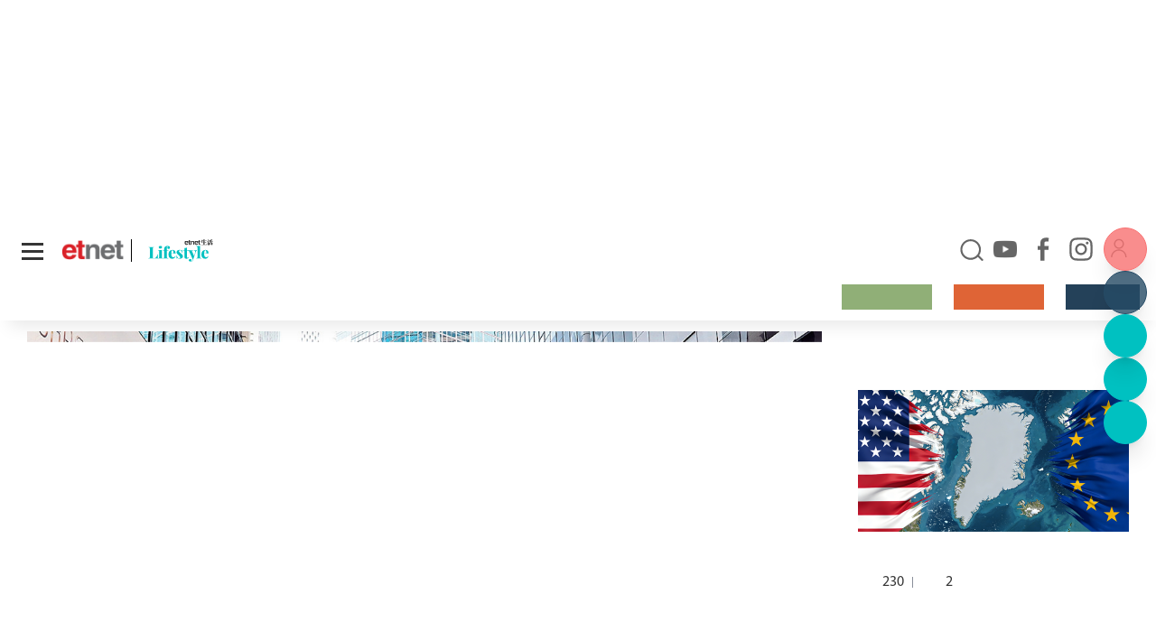

--- FILE ---
content_type: text/html; charset=UTF-8
request_url: https://www.etnet.com.hk/mobile/tc/lifestyle/internationalaffairs/news/81175
body_size: 217
content:
<!doctype html><html lang="zh-Hant"><head><meta http-equiv="Refresh" content="0; URL=/www/tc/lifestyle/307396"></head><body></body></html>

--- FILE ---
content_type: text/html; charset=UTF-8
request_url: https://www.etnet.com.hk/www/tc/lifestyle/307396
body_size: 302
content:
<!doctype html><html><head><meta http-equiv="Refresh" content="0; URL=/www/tc/lifestyle/307396/Z世代入職便想做「打工皇帝」 近居所+彈性上班+工作生活平衡全都想要"></head><body></body></html>

--- FILE ---
content_type: text/html; charset=UTF-8
request_url: https://www.etnet.com.hk/www/tc/lifestyle/307396/Z%E4%B8%96%E4%BB%A3%E5%85%A5%E8%81%B7%E4%BE%BF%E6%83%B3%E5%81%9A%E3%80%8C%E6%89%93%E5%B7%A5%E7%9A%87%E5%B8%9D%E3%80%8D%20%E8%BF%91%E5%B1%85%E6%89%80+%E5%BD%88%E6%80%A7%E4%B8%8A%E7%8F%AD+%E5%B7%A5%E4%BD%9C%E7%94%9F%E6%B4%BB%E5%B9%B3%E8%A1%A1%E5%85%A8%E9%83%BD%E6%83%B3%E8%A6%81
body_size: 76790
content:
<!DOCTYPE html>
<html lang="zh-Hant"  class="light">
<head>
	<meta charset="utf-8">
	<meta name="viewport" content="width=device-width, initial-scale=1.0, maximum-scale=1.0, viewport-fit=cover">
	<title>Z世代入職便想做「打工皇帝」 近居所+彈性上班+工作生活平衡全都想要 | 生活 | etnet 經濟通|香港新聞財經資訊和生活平台</title>
	<link rel="canonical" href="https://www.etnet.com.hk/www/tc/lifestyle/307396/Z%E4%B8%96%E4%BB%A3%E5%85%A5%E8%81%B7%E4%BE%BF%E6%83%B3%E5%81%9A%E3%80%8C%E6%89%93%E5%B7%A5%E7%9A%87%E5%B8%9D%E3%80%8D+%E8%BF%91%E5%B1%85%E6%89%80%2B%E5%BD%88%E6%80%A7%E4%B8%8A%E7%8F%AD%2B%E5%B7%A5%E4%BD%9C%E7%94%9F%E6%B4%BB%E5%B9%B3%E8%A1%A1%E5%85%A8%E9%83%BD%E6%83%B3%E8%A6%81" />
<link rel="alternate" type="application/rss+xml" title="香港即時新聞 精選新聞 etnet" href="/www/tc/news/rss.php?section=editor&fid=538467">
<link rel="alternate" type="application/rss+xml" title="香港即時新聞 焦點專題 etnet" href="/www/tc/news/rss.php?section=special&fid=538468">
<link rel="alternate" type="application/rss+xml" title="香港即時新聞 股市傳聞 etnet" href="/www/tc/news/rss.php?section=rumour&fid=538469">
<link rel="alternate" type="application/rss+xml" title="香港即時新聞 股票評論 etnet" href="/www/tc/news/rss.php?section=commentary&fid=538470">
<link rel="icon" href="/生活-etnet.ico">
<link rel="amphtml" href="https://www.etnet.com.hk/mobile/tc/amp/lifestyle/article.php?id=307396"><meta name="title" content="Z世代入職便想做「打工皇帝」 近居所+彈性上班+工作生活平衡全都想要 | 生活 | etnet 經濟通|香港新聞財經資訊和生活平台" />
<meta name="description" content="Z世代求職不僅「求薪」，更甫入職場便欲做「打工皇帝」。" />
<meta name="keywords" content="Z世代, 滿足感" />
<meta name="copyright" content="etnet" />
<meta name="author" content="etnet 經濟通" />
<meta name="facebook-domain-verification" content="tfglzhhgxmgmyx5bszztuyv0zjudav" />
<meta property="og:type" content="website" />
<meta property="og:title" content="Z世代入職便想做「打工皇帝」 近居所+彈性上班+工作生活平衡全都想要 | 生活 | etnet 經濟通|香港新聞財經資訊和生活平台" />
<meta property="og:site_name" content="etnet 經濟通" />
<meta property="og:url" content="https://www.etnet.com.hk/www/tc/lifestyle/307396" />
<!--
<meta property="og:image" itemprop="image" content="https://img.etnet.com.hk/column/images/stories/112/2022/11/t20221101generationz0cover.jpg" />
-->
<meta property="og:image" content="https://img.etnet.com.hk/column/images/stories/112/2022/11/t20221101generationz0cover.jpg" />
<meta property="twitter:image" content="https://www.etnet.com.hk/www/tc/common/images/etnet_logo_fb.jpg" />
<meta property="og:description" content="Z世代求職不僅「求薪」，更甫入職場便欲做「打工皇帝」。" />
<meta property="fb:admins" content="100001315520803" />
<meta property="fb:pages" content="114154798634091" />
<meta property="fb:pages" content="547354228700002" />
<link rel="image_src" href="https://www.etnet.com.hk/www/tc/common/images/etnet_logo_fb.jpg" />
<link href="/web_common/style/swiper-bundle.min.css?v=20220218" rel="stylesheet" type="text/css" />
<link href="/web_common/style/lifestyle.min.css?v=20260105" rel="stylesheet" type="text/css" />
<script language="javascript" type="text/javascript" src="/web_common/js/jquery-3.4.1.min.js?v=20220218"></script>
<script language="javascript" type="text/javascript" src="/www/tc/common/js/jquery.easing.min.js"></script>
<script language="javascript" type="text/javascript" src="/web_common/js/swiper-bundle.min.js?v=20220218"></script>
<script language="javascript" type="text/javascript" src="/web_common/js/infinite-scroll.min.js?v=20250623"></script>
<script language="javascript" type="text/javascript" src="/web_common/js/common.min.js?v=20250807"></script>
<script language="javascript" type="text/javascript" src="/web_common/js/jquery.autocomplete.min.js?v=20250530"></script>
<script language="javascript" type="text/javascript" src="/web_common/js/identity_client/bundle.prod.js?v=20251213"></script>
<script language="javascript" type="text/javascript" src="/web_common/js/jquery.xpath.min.js?v=20230906"></script>
<script>
	//for infinite scroll ad
	var loadedPageId = [];
	var mappingArr = [0];
	var adLoadedById = [];
	var curpageAd = [];
	var pageAdInShowMax = 5;
	var mapping_mid = Math.round(pageAdInShowMax/2) - 1;
</script>
<!-- <script async src="https://www.googletagmanager.com/gtag/js?id=UA-40595331-1"></script> -->
<script src="/web_common/ads/ad_hb_gpt.js"></script>
<script>
	var GA_MEASUREMENT_ID = 'G-N6M9V8FPB0';
	window.dataLayer = window.dataLayer || [];

	function gtag() {
		dataLayer.push(arguments);
	}
	gtag('js', new Date());
	gtag('config', GA_MEASUREMENT_ID);

			// Google DFP
		(function() {
			var useSSL = 'https:' == document.location.protocol;
			var src = (useSSL ? 'https:' : 'http:') +
				'//securepubads.g.doubleclick.net/tag/js/gpt.js';
			document.write('<scr' + 'ipt async="async" src="' + src + '"></scr' + 'ipt>');
		})();
	</script>
<script> window.googletag = window.googletag || {cmd: []}; </script>
<!-- Google Tag Manager -->
<script>
	(function(w, d, s, l, i) {
		w[l] = w[l] || [];
		w[l].push({
			'gtm.start': new Date().getTime(),
			event: 'gtm.js'
		});
		var f = d.getElementsByTagName(s)[0],
			j = d.createElement(s),
			dl = l != 'dataLayer' ? '&l=' + l : '';
		j.async = true;
		j.src =
			'https://www.googletagmanager.com/gtm.js?id=' + i + dl;
		f.parentNode.insertBefore(j, f);
	})(window, document, 'script', 'dataLayer', 'GTM-NGFJKLW');
</script>

<!-- End Google Tag Manager -->
<!-- Facebook Pixel Code -->
<!--[if gt IE 8]>
<script>
!function(f,b,e,v,n,t,s){if(f.fbq)return;n=f.fbq=function(){n.callMethod?
n.callMethod.apply(n,arguments):n.queue.push(arguments)};if(!f._fbq)f._fbq=n;
n.push=n;n.loaded=!0;n.version='2.0';n.queue=[];t=b.createElement(e);t.async=!0;
t.src=v;s=b.getElementsByTagName(e)[0];s.parentNode.insertBefore(t,s)}(window,
document,'script','https://connect.facebook.net/en_US/fbevents.js');
fbq('init', '1091635964206134');
fbq('track', 'PageView');
</script>
<noscript><img height="1" width="1" style="display:none"
src="https://www.facebook.com/tr?id=1091635964206134&ev=PageView&noscript=1"
/></noscript>
<![endif]-->
<!-- DO NOT MODIFY -->
<!-- End Facebook Pixel Code -->

<!-- Begin comScore Tag -->
<script>
	var _comscore = _comscore || [];
	_comscore.push({
		c1: "2",
		c2: "7576977"
	});
	(function() {
		var s = document.createElement("script"),
			el = document.getElementsByTagName("script")[0];
		s.async = true;
		s.src = (document.location.protocol == "https:" ? "https://sb" : "http://b") + ".scorecardresearch.com/beacon.js";
		el.parentNode.insertBefore(s, el);
	})();
</script>
<noscript>
	<img src="https://sb.scorecardresearch.com/p?c1=2&c2=7576977&cv=2.0&cj=1" />
</noscript>
<!-- End comScore Tag -->

<script type="text/javascript">
	var portfolio_value = '';
	var article_tags = '';
	var tag_ids = '';
	var isArticleDetail = true ;
	var artid = '382892';
	var sub_section = '';
	var advertorial = '';
	var view = 'lifestyle';
	var section_flag = '14';
	var channel = 'lifestyle'; //revamp 2022
	var section = '14'; //revamp 2022
	var section_alias = 'archive'; //revamp 2022
	var category_alias = 'news'; //revamp 2022
	var diva_secalias = '';
	var diva_catalias = '';
	var health_secalias = '';
	var health_authoralias = '';
	var lifestyle_secalias = '';
	var lifestyle_catalias = '';
	var soin_secalias = '';
	var soin_catalias = '';
	var dfp_tagname = '';
	var isChart = false;
	var profileGender = '';
	var profileBirth = '';
	var targetGender = '';
	var targetBirth = '';
	//var targetStockCode = 'N'; //for getting impression stats in DFP
	var targetNoNetwork = '0';
	if (targetGender == '') {
		targetGender = 'skip';
		targetBirth = 'skip';
	}
	var testDFPAds = false ; //for switching ads unit to test ads unit
	var landedchannel = 'lifestyle';
	//Pageskin
	var screenWidthForPageskin = 1284 ;
	var fn_pageskin = (window.innerWidth >= screenWidthForPageskin) ? "true" : "false";
	//Wallpaper
	var screenWidthForWallpaper = 1880 ;
	var fn_wallpaper = (screenWidthForWallpaper != '' && window.innerWidth >= screenWidthForWallpaper) ? "true" : "false";
	/*
	if (typeof showDFP !== 'function' || typeof googletag == 'undefined') {
		//ga('send', 'event', 'adblock', 'block', 'web|tc');
		gtag('event', 'adblock', {
			'event_category': 'block',
			'event_label': 'web|tc'
		});
	}
	*/
	var et_path_url_root = '/www/tc/';
	var et_cookie_domain = '.etnet.com.hk';
	var et_lang_default = 'TC';
	var et_gasitemap_prefix = 'tc|lifestyle|article';
	var currentBreakpoint = (typeof getCurrentBreakpoint === 'function') ? getCurrentBreakpoint() : '';
	var COLOR_COOKIE_NAME = 'et_color';
	var FAVOURITE_COLUMNS_COOKIE_NAME = {"COLUMNS_NAME":"et_fc_lf","COLUMNS_MAX_RECORD":20,"COLUMNS_EXPIREDAY":365,"DIVA_NAME":"et_fc_dv","DIVA_MAX_RECORD":20,"DIVA_EXPIREDAY":365,"HEALTH_NAME":"et_fc_hl","HEALTH_MAX_RECORD":20,"HEALTH_EXPIREDAY":365};
	var BOOKMARK_COOKIE_NAME = {"COLUMNS_BM_NAME":"et_fa_lf","COLUMNS_BM_MAX_RECORD":20,"COLUMNS_BM_EXPIREDAY":365,"DIVA_BM_NAME":"et_fa_dv","DIVA_BM_MAX_RECORD":20,"DIVA_BM_EXPIREDAY":365,"HEALTH_BM_NAME":"et_fa_hl","HEALTH_BM_MAX_RECORD":20,"HEALTH_BM_EXPIREDAY":365};

		// Check if today is a trading day
	var isTodayTradingDay = false;
</script>
<script type="text/javascript">
	

				let dataClient = window.IdentityClient;

				function getUAOProperties() {
					const uao = {};
					const ua = navigator.userAgent;

					const archMatch = ua.match(/\(([^)]+)\)/);
					if (archMatch && archMatch[1]) {
						const archInfo = archMatch[1].toLowerCase();
						if (archInfo.includes('x86') || archInfo.includes('win32')) {
							uao.a = 'x86';
						} else if (archInfo.includes('arm') || archInfo.includes('aarch64')) {
							uao.a = 'arm';
						} else if (archInfo.includes('x64') || archInfo.includes('win64')) {
							uao.a = 'x64';
						}
					}

					if (ua.includes('WOW64') || ua.includes('Win64')) {
						uao.b = '64';
					} else if (ua.includes('Win32')) {
						uao.b = '32';
					}

					const chromeMatch = ua.match(/Chrome\/([\d.]+)/);
					const firefoxMatch = ua.match(/Firefox\/([\d.]+)/);
					const safariMatch = ua.match(/Safari\/([\d.]+)/);
					const edgeMatch = ua.match(/Edg\/([\d.]+)/);
					const operaMatch = ua.match(/OPR\/([\d.]+)/);

					if (chromeMatch) {
						uao.fvl = 'Chrome/' + chromeMatch[1];
					} else if (firefoxMatch) {
						uao.fvl = 'Firefox/' + firefoxMatch[1];
					} else if (safariMatch) {
						uao.fvl = 'Safari/' + safariMatch[1];
					} else if (edgeMatch) {
						uao.fvl = 'Edge/' + edgeMatch[1];
					} else if (operaMatch) {
						uao.fvl = 'Opera/' + operaMatch[1];
					}

					uao.sc = screen.width + 'x' + screen.height;

					// Operating System (uao.os) - extract from user agent string
					if (ua.includes('Windows')) {
						uao.os = 'windows';
					} else if (ua.includes('Mac OS X') || ua.includes('Macintosh')) {
						uao.os = 'macOS';
					} else if (ua.includes('Android')) {
						uao.os = 'Android';
					} else if (ua.includes('iPhone') || ua.includes('iPad') || ua.includes('iPod')) {
						uao.os = 'iOS';
					} else if (ua.includes('Linux')) {
						uao.os = 'linux';
					}

					if (ua.includes('Windows NT')) {
						const winMatch = ua.match(/Windows NT ([\d.]+)/);
						if (winMatch) {
							const version = parseFloat(winMatch[1]);
							if (version === 10.0) uao.osv = '10';
							else if (version === 6.3) uao.osv = '8.1';
							else if (version === 6.2) uao.osv = '8';
							else if (version === 6.1) uao.osv = '7';
							else uao.osv = winMatch[1];
						}
					} else if (ua.includes('Mac OS X')) {
						const macMatch = ua.match(/Mac OS X ([\d._]+)/);
						if (macMatch) {
							uao.osv = macMatch[1].replace(/_/g, '.');
						}
					} else if (ua.includes('Android')) {
						const androidMatch = ua.match(/Android ([\d.]+)/);
						if (androidMatch) {
							uao.osv = androidMatch[1];
						}
					} else if (ua.includes('iPhone OS') || ua.includes('iPad OS')) {
						const iosMatch = ua.match(/OS ([\d._]+)/);
						if (iosMatch) {
							uao.osv = iosMatch[1].replace(/_/g, '.');
						}
					}

					const isMobile = /Android|webOS|iPhone|iPad|iPod|BlackBerry|IEMobile|Opera Mini/i.test(ua);
					const isTablet = /iPad|Android(?=.*\bMobile\b)(?=.*\bSafari\b)/i.test(ua);
					const width = screen.width || window.innerWidth;

					if (isTablet || (width >= 768 && width <= 1024)) {
						uao.dc = 'tablet';
					} else if (isMobile || width < 768) {
						uao.dc = 'mobile';
					} else {
						uao.dc = 'desktop';
					}

					if (ua.includes('iPhone')) {
						const iphoneMatch = ua.match(/iPhone(?:\s+OS\s+[\d._]+)?\s*;?\s*([^)]+)/);
						if (iphoneMatch) {
							uao.dm = 'iPhone ' + iphoneMatch[1].trim();
						} else {
							uao.dm = 'iPhone';
						}
					} else if (ua.includes('iPad')) {
						const ipadMatch = ua.match(/iPad(?:\s+OS\s+[\d._]+)?\s*;?\s*([^)]+)/);
						if (ipadMatch) {
							uao.dm = 'iPad ' + ipadMatch[1].trim();
						} else {
							uao.dm = 'iPad';
						}
					} else if (ua.includes('Android')) {
						const androidMatch = ua.match(/\(Linux;.*?;\s*([^;)]+)/);
						if (androidMatch) {
							uao.dm = androidMatch[1].trim();
						}
					} else if (ua.includes('Macintosh')) {
						uao.dm = 'mac';
					} else if (ua.includes('Windows')) {
						uao.dm = 'pc';
					}

					// Add footprint score if available
					const FOOTPRINT_STORAGE_KEY = 'et_footprint_score';
					const stored = localStorage.getItem(FOOTPRINT_STORAGE_KEY);
					if (stored) {
						try {
							const score = JSON.parse(stored);
							if (score && score.total > 0) {
								uao.s = score.total;
							}
						} catch (e) {
							// Ignore parsing errors
						}
					}

					return uao;
				}

				async function logEvent(event) {


						let viewEvent = {};
						viewEvent['m'] = '';
						viewEvent['v'] = event.v || '1.0.1';
						viewEvent['u'] = await dataClient.getIdentityID();
						viewEvent['p'] = event.p || 'Website';
						viewEvent['n'] = event.n || {'path': window.location.href, 'title':'Z世代入職便想做「打工皇帝」 近居所+彈性上班+工作生活平衡全都想要 | 生活 | etnet 經濟通|香港新聞財經資訊和生活平台'};
						viewEvent['n']['breadcrumb'] = {"channel":"lifestyle","section":"archive","subsection":"","category":"news","page":"article"};
						viewEvent['ii'] = event.ii || {'event':{'action':'default', 'category':'', 'location':'', 'label':''}, 'cond':'', 'oper':''};
						viewEvent['t'] = event.t || [];
						viewEvent['ip'] = '10.200.20.190';
						viewEvent['ua'] = window.navigator.userAgent;
						viewEvent['ct'] = Date.now()
						viewEvent['r'] = document.referrer;
						viewEvent['nc'] = (dataClient.isNewIdentityId) ? 'Y' : 'N';

						// Add User Agent Object (UAO) properties
						viewEvent['uao'] = getUAOProperties();

						if(event.l) {
							viewEvent['l'] = event.l;
						}
						let b64str = await dataClient.base64Encode(window.btoa(unescape(encodeURIComponent(JSON.stringify(viewEvent)))));
						let record = {
							Data: b64str
						};
						let reslut = await dataClient.uploadData(record);
					}
				</script>
<script language="javascript" type="text/javascript" src="/web_common/ads/lifestyle/ads.js?v=20260115"></script>
<script language="javascript" type="text/javascript" src="/web_common/ads/ad_functions.js?v=20260114"></script>
<script type="application/ld+json">[{"@context":"http:\/\/schema.org","@type":"Organization","name":"etnet 經濟通","url":"http:\/\/www.etnet.com.hk","logo":{"@type":"ImageObject","width":"400","height":"400","url":"http:\/\/www.etnet.com.hk\/www\/tc\/common\/images\/etnet_logo_fb.jpg"},"contactPoint":{"@type":"ContactPoint","telephone":"+852-2880-7004","email":"cs@etnet.com.hk","contactType":"customer support"},"sameAs":["https:\/\/www.facebook.com\/etnet.com.hk\/","https:\/\/www.youtube.com\/user\/etnethk\/","https:\/\/www.instagram.com\/etnet.com.hk\/"]},{"@context":"https:\/\/schema.org","@type":"NewsArticle","headline":"Z世代入職便想做「打工皇帝」 近居所+彈性上班+工作生活平衡全都想要","image":["https:\/\/img.etnet.com.hk\/column\/images\/stories\/112\/2022\/11\/t20221101generationz0cover.jpg"],"datePublished":"2022-11-01T15:05:00+08:00","author":{"@type":"Organization","name":"etnet 經濟通","url":"https:\/\/www.etnet.com.hk"}}]</script>	<script>
        var news_id = '307396';
        var cat_id = '1454';
        var cookie_cat_id = '1454';
        var cookie_art_id = '307396';
        var ads_slot_targeting = '[{"key":"artid","value":307396},{"key":"category_alias","value":"news"},{"key":"tag_list","value":"Z\u4e16\u4ee3 \u6eff\u8db3\u611f"}]';
    </script>
			<script src="https://www.youtube.com/player_api"></script>
		<script>
			var isYTScriptReady = false;
			var standByIdsArr = [];
			function onYouTubeIframeAPIReady() {
				isYTScriptReady = true;
				standByIdsArr.forEach((playerObject) => {
					new YT.Player(playerObject.playerId, {
					width: '300',
					height: '169',
					playerVars: {
						loop:1,
						autoplay:1,
						controls:0,
						mute:1,
						rel:0,
						playlist: playerObject.vid,
						video_id: playerObject.vid,
					},
					events:{
						'onStateChange': onPlayerStateChange
					}
				});
				});
			}
			function onPlayerStateChange(event){
				videoData = event.target.getVideoData();
			}
		</script>
			<script src="/web_common/js/fslightbox.js"></script>
</head>
<body class="lifestyle">
	<div id="ads-top-banner" style="height:250px;" class="flex justify-center mb-2 sticky top-header laptop:top-laptop-header bg-white dark:bg-body-dark z-[10001] "><div id="ads-i6cyzrZfmm" class="w-full flex justify-center"><script type="text/javascript">renderAds("ads-top-banner", "ads-i6cyzrZfmm", "default", "default", false, "[{\"key\":\"artid\",\"value\":307396},{\"key\":\"category_alias\",\"value\":\"news\"},{\"key\":\"tag_list\",\"value\":\"Z\\u4e16\\u4ee3 \\u6eff\\u8db3\\u611f\"}]");</script></div></div>	<script>LangRedirect();</script>    <div class="default-popup-panel reactive-overlay-popup-panel" data-gacategory="main|panel">
		<input
			type="checkbox"
			id="tab-re-active-msg-control"
			data-alias="popup-overlay-msg"
			data-adspanel="default-popup-panel .overlay-panel.default-popup-content .contentWrapper"
			class="popup-control ads-popup"
		>
		<div class="overlay-panel default-popup-content reactive-overlay-popup-content">
			<!-- layer -->
			<div class="contentWrapper cross-promo">
				<label
					class="default-popup-close popup-label"
					for="tab-re-active-msg-control"
					data-galabel="welcome-popup|refresh"
				></label>
				<div class="detail">
					<section>
						<div class="title">歡迎回來</div>
						<div class="content">
							<p style="font-size:17px !important;">網頁已經閒置了一段時間，為確保不會錯過最新的內容。請重新載入頁面。<span><a href="javascript:location.reload();" class="button w-[min-content] !bg-gray-100 !text-black inline-block" data-galabel="welcome-popup|refresh" style="margin-top: 0px !important; color: #fff !important;">立即重新載入</a></span></p>
							<div id="promo_content_container" style="padding:0 0 0 0;position:relative;"><p class="h2 pt-[30px]" style="padding-bottom:15px;font-size:20px;font-weight:bold;">查看更多etnet精彩內容</p><div class="popup-article flex"><div class="section-card" data-gaevent="click">	<div class="thumbnail">		<a href="/www/tc/lifestyle/382278/%E8%83%A1%E6%A5%9394%E6%AD%B2%E7%94%9F%E6%97%A5%EF%BD%9C%E4%B8%AD%E6%B0%A3%E5%8D%81%E8%B6%B3%E8%A1%A8%E6%BC%94%E3%80%8C%E6%8B%89%E5%92%AA%E3%80%8D%EF%BC%8C%E5%85%92%E5%AD%AB%E6%BB%BF%E5%A0%82%E8%88%87%E5%9C%88%E4%B8%AD200%E8%97%9D%E4%BA%BA%E9%BD%8A%E8%B3%80%E5%A3%BD" target="_blank" title="胡楓94歲生日|中氣十足表演「拉咪」，兒孫滿堂與圈中200藝..." data-galabel="|article"><img src="https://img.etnet.com.hk/cover/lifestyle/filmandentertainment/entertainment/2026/01/2026011911影視娛樂胡楓01WEB_m.jpg" alt="胡楓94歲生日|中氣十足表演「拉咪」，兒孫滿堂與圈中200藝..."  loading="lazy"  />		</a>	</div>	<div class="content">		<div class="breadcrumb">		<a href="/www/tc/lifestyle/filmandentertainment" target="_blank" title="影視娛樂" class="arrow-link mr-[2px]" data-galabel="|article">影視娛樂</a>		<span></span><a href="/www/tc/lifestyle/filmandentertainment/entertainment" target="_blank" title="娛樂" data-galabel="|article">娛樂</a>		</div>		<div class="news-item mt-s">			<a href="/www/tc/lifestyle/382278/%E8%83%A1%E6%A5%9394%E6%AD%B2%E7%94%9F%E6%97%A5%EF%BD%9C%E4%B8%AD%E6%B0%A3%E5%8D%81%E8%B6%B3%E8%A1%A8%E6%BC%94%E3%80%8C%E6%8B%89%E5%92%AA%E3%80%8D%EF%BC%8C%E5%85%92%E5%AD%AB%E6%BB%BF%E5%A0%82%E8%88%87%E5%9C%88%E4%B8%AD200%E8%97%9D%E4%BA%BA%E9%BD%8A%E8%B3%80%E5%A3%BD" target="_blank" aria-label="胡楓94歲生日|中氣十足表演「拉咪」，兒孫滿堂與圈中200藝..." data-galabel="|article">				<h3>胡楓94歲生日|中氣十足表演「拉咪」，兒孫滿堂與圈中200藝...<span class="ishot_star">&#9733;</span></h3>			</a>		</div>	</div></div><div class="section-card" data-gaevent="click" style="padding-right:30px;">		<a href="/www/tc/video/hottalk/LCvJgAvsUiE" target="_blank" title="港股力守三底 後市點行？">			<div class="thumbnail" style="display: flex;background-image: url(&#34;https://i.ytimg.com/vi/LCvJgAvsUiE/sddefault.jpg&#34);background-blend-mode: lighten;background-color: hsla(0, 0%, 100%, .1);background-position: 50%; background-size: cover; width: 366px;justify-content: center;">				<div style="height:200px;"></div>			</div>		</a>	<div class="content" style="width:366px">		<div class="breadcrumb">			<span></span>			<a href="/www/tc/video/hottalk" target="_blank" title="hot talk 1點鐘" data-galabel="">hot talk 1點鐘</a>		</div>		<div class="news-item mr-s">			<a href="/www/tc/video/hottalk/LCvJgAvsUiE" target="_blank" aria-label="港股力守三底 後市點行？" data-galabel="">				<h3>港股力守三底 後市點行？</h3>			</a>		</div>	</div></div><div class="section-card" data-gaevent="click">	<div class="thumbnail">		<a href="/www/tc/health/382274/%E5%A4%9C%E5%B0%BF%E5%95%8F%E9%A1%8C%EF%BC%881%EF%BC%89%EF%BD%9C%E6%AF%8F%E6%99%9A%E5%A4%9C%E5%B0%BF%E9%80%BE2%E6%AC%A1%E8%A6%81%E7%95%99%E7%A5%9E%EF%BC%8C2%E6%8B%9B%E6%BA%AB%E8%A3%9C%E8%85%8E%E9%99%BD%E6%94%B9%E5%96%84%E6%96%B9%E6%B3%95?section=medgenknow&category=easyhealth" target="_blank" title="夜尿問題(1)|每晚夜尿逾2次要留神，2招溫補腎陽改善方法" data-galabel="|article"><img src="https://img.etnet.com.hk/cover/health/medgenknow/easyhealth/2026/01/2026011910嘉點健康_m.jpg" alt="夜尿問題(1)|每晚夜尿逾2次要留神，2招溫補腎陽改善方法"  loading="lazy"  />		</a>	</div>	<div class="content">		<div class="breadcrumb">		<a href="/www/tc/health/medgenknow" target="_blank" title="醫學通識" class="arrow-link mr-[2px]" data-galabel="|article">醫學通識</a>		<span></span><a href="/www/tc/health/medgenknow/easyhealth" target="_blank" title="嘉‧點健康" data-galabel="|article">嘉‧點健康</a>		</div>		<div class="news-item mt-s">			<a href="/www/tc/health/382274/%E5%A4%9C%E5%B0%BF%E5%95%8F%E9%A1%8C%EF%BC%881%EF%BC%89%EF%BD%9C%E6%AF%8F%E6%99%9A%E5%A4%9C%E5%B0%BF%E9%80%BE2%E6%AC%A1%E8%A6%81%E7%95%99%E7%A5%9E%EF%BC%8C2%E6%8B%9B%E6%BA%AB%E8%A3%9C%E8%85%8E%E9%99%BD%E6%94%B9%E5%96%84%E6%96%B9%E6%B3%95?section=medgenknow&category=easyhealth" target="_blank" aria-label="夜尿問題(1)|每晚夜尿逾2次要留神，2招溫補腎陽改善方法" data-galabel="|article">				<h3>夜尿問題(1)|每晚夜尿逾2次要留神，2招溫補腎陽改善方法<span class="ishot_star">&#9733;</span></h3>			</a>		</div>	</div></div></div></div><hr style="margin:30px 0;"><div class="ads-container-wrapper flex justify-center">		<div class="ads-container-wrapper">
			<div class="ads-container" data-size="[[300, 250], [336, 280], [728, 90], [970, 250], [990, 100], [990, 200], [990, 250]]" data-sizemap="[
					[[1079, 1], [[728, 90], [970,250], [990, 100], [990,200], [990,250]]],
					[[767, 1], [[728, 90], [300,250], [336,280]]],
					[[320, 1], [[320, 100], [300,250], [336,280]]]
				]" data-adunitslabel="ads-common-popup-top" data-slottarget="welcomeback" data-popup_type="cross-promo"></div>
		</div>
</div>						</div>
					</section>
				</div>
			</div>
		</div>
            <script>
		$(document).ready(function() {
			let browser_tab_expiredTime  = 300000;
			$('.reactive-overlay-popup-panel .reactive-overlay-popup-content').click(function(e){
				if(e.target !== this) {
					return;
				} else {
					let galabel = 'welcome-popup|refresh';

					//semd GA
					dataLayer.push({'event':'custom-gtm-trigger', 'gtm-gaaction':'click', 'gtm-gacategory':'main|panel', 'gtm-galabel':galabel});

					//send AWS GA
					let event = {};
					event['ii'] = {'event':{'action':'click', 'category':'', 'location':'', 'label':galabel}, 'cond':'', 'oper':''};
					event['l'] = {'key':'', 'value':''};
					logEvent(event);

					location.reload();
				}
			});

			$('.reactive-overlay-popup-panel .reactive-overlay-popup-content .popup-label').click(function(e){
				if(e.target !== this) {
					return;
				} else {
					location.reload();
				}
			});

			const DOCUMENT_EVENTS = [
				'mousemove', 'mousedown', 'click',
				'touchmove', 'touchstart', 'touchend',
				'keydown', 'keypress'
			];

			class IdleTimer {
				constructor(onIdleTimeout, timeout) {
					this.onIdleTimeout = onIdleTimeout;
					this.timeout = timeout;
					this.timer = null;
					this.active = false;
					this.resetTimer = this.resetTimer.bind(this);
				}

				activate() {
					if (!this.active) {
						this.bindEvents();
					}
					this.timer = setTimeout(this.onIdleTimeout, this.timeout);
					this.active = true;
				}

				deactivate() {
					if (this.active) {
						this.unbindEvents();
					}
					clearTimeout(this.timer);
					this.active = false;
				}

				resetTimer() {
					clearTimeout(this.timer);
					this.activate();
				}

				bindEvents() {
					window.addEventListener(
						'scroll', this.resetTimer, {
							capture: true,
							passive: true
						});
					window.addEventListener('load', this.resetTimer);
					DOCUMENT_EVENTS.forEach(
						eventType => document.addEventListener(eventType, this.resetTimer)
					);
				}

				unbindEvents() {
					// remove only checks capture
					window.removeEventListener('scroll', this.resetTimer, {
						capture: true
					});
					window.removeEventListener('load', this.resetTimer);
					DOCUMENT_EVENTS.forEach(
						eventType => document.removeEventListener(eventType, this.resetTimer)
					);
				}
			}

			function onTimeout() {
				if (!$('#tab-re-active-msg-control').is(':checked')) {
					$('#tab-re-active-msg-control').prop('checked', true);
					popupAds($('#tab-re-active-msg-control')); // call popup ad
				}
			}

			let idletimer = new IdleTimer(onTimeout, browser_tab_expiredTime);

			idletimer.activate();
		})
        </script>
    <!-- start 1st lv menu -->
<div class="popupBody headerFloating" style="height:1px;">
	<div id="ads-92XI3HvvCT" class="w-full flex justify-center"><script type="text/javascript">renderAds("ads-floating", "ads-92XI3HvvCT", "default", "default", false, "[{\"key\":\"artid\",\"value\":307396},{\"key\":\"category_alias\",\"value\":\"news\"},{\"key\":\"tag_list\",\"value\":\"Z\\u4e16\\u4ee3 \\u6eff\\u8db3\\u611f\"}]");</script></div><div id="ads-1UcCU5FkWY" class="w-full flex justify-center"><script type="text/javascript">renderAds("ads-wallpaper", "ads-1UcCU5FkWY", "default", "default", false, "[{\"key\":\"artid\",\"value\":307396},{\"key\":\"category_alias\",\"value\":\"news\"},{\"key\":\"tag_list\",\"value\":\"Z\\u4e16\\u4ee3 \\u6eff\\u8db3\\u611f\"}]");</script></div><div id="ads-xrk3MFVMpW" class="w-full flex justify-center"><script type="text/javascript">renderAds("ads-floating-3", "ads-xrk3MFVMpW", "ads-floating-3", "default", false, "[{\"key\":\"artid\",\"value\":307396},{\"key\":\"category_alias\",\"value\":\"news\"},{\"key\":\"tag_list\",\"value\":\"Z\\u4e16\\u4ee3 \\u6eff\\u8db3\\u611f\"}]");</script></div></div>
<input id="search-popup-input" type="checkbox" class="popup-input hidden ads-popup" aria-label="serach-popup-input" data-alias="search" data-adspanel="search-panel" />
<div id="menu-panel-wrapper" class="menu-panel-wrapper bg-white sticky-element softcontent ">
	<div class="relative">
		<div id="menu-panel" class="menu-panel flex-wrap items-start ">
			<div class="icon-group relative flex-row-center space-x-2 desktop:space-x-4 laptop:flex-grow-0 laptop:flex-shrink mr-2">
				<div id="btn-menu" class="btn-menu popup-input aria-enable" data-galabel="site-menu|default" data-gaevent="open-panel" data-gacategory="header" data-channel="lifestyle" tabindex="0">
					<!--svg class="block" xmlns="http://www.w3.org/2000/svg" fill="none" viewBox="2 2 20 20" aria-hidden="true">
						<path stroke="currentColor" stroke-width="2" d="M4 6h16M4 12h16M4 18h16" />
					</svg-->
					<div>
						<div class="default"></div>
						<div class="default"></div>
						<div class="default"></div>
						<div class="extend"></div>
						<div class="extend"></div>
					</div>
				</div>
                				<div class="self-center" data-galabel="logo" data-gacategory="header">
					<a href="/www/tc/home/" aria-label="Home"><div class="etnet-logo"></div></a>				</div>
							</div>
						<div class="logo-wrapper">
				<a href="/www/tc/lifestyle/index.php" data-gacategory="header" data-galabel="channel-name|lifestyle" data-gaevent="click" aria-label="lifestyle">
											<img src="/web_common/images/logo/lifestyle_logo_small.svg" class="h-full w-auto" alt="lifestyle" title="lifestyle">
										</a>
			</div>
						<!-- end logo, current channel -->
			<!-- start search panel -->
			<div class="search-panel relative">
				<div class="flex"><label class="mobile btn-search popup-label self-center" for="search-popup-input" data-gacategory="header" data-gaevent="open-panel" data-galabel="search-bar|default"></label></div>
								<div id="search-popup" class="search-popup dropdown-content" data-gacategory="header|panel">
					<div class="contentWrapper">
						<div class="contentItems !pb-0">
							<div class="title laptop">
								<label class="btn-popup-close" for="search-popup-input"></label>
							</div>
							<div class="options laptop search-type">
								<div>
																	<div tabindex="0" class="btn active" data-type="fulltext">全文搜索</div>
																</div>
							</div>
							<div id="searchPopupBox" class="search-popup-box laptop">
								<input
									id="popup-search-input"
									type="search"
									placeholder="代號/英文/中文"
									class="globel-search"
									aria-label="popup-search-input"
									>
								<!--<div class="flex border-1 rounded-r-md border-lightgrey bg-lightgrey box cursor-pointer px-2 h-[29px] ml-auto">
									<div id="header-popup-search" class="btn-search self-center"></div>
								</div>-->
								<div class="btn-search-wrapper">
									<div id="header-popup-search" class="btn-search self-center"></div>
								</div>
							</div>
							<div id="autoCompDIV"></div>
														<div class="ads-container-wrapper pb-4 bg-white dark:bg-black flex justify-center tablet:justify-start items-center">
								<div class="ads-container tablet:mx-auto" data-size="[[320, 100]]" data-dynamicsize="true"></div>
							</div>
						</div>
					</div>
				</div>
			</div>
						<!-- start buttons group -->
			<div class="btn-group ml-6" data-gacategory="header">
							<div name="commonsearchform" id="commonsearchform" method="post" class="menu-search-wrapper">
					<div class="menu-search-container">
						<input
							name="header-search"
							id="header-search"
							placeholder=""
						/>
						<div class="options search-type hidden">
							<div class="btn active" data-type="fulltext">全文搜索</div>
						</div>
						<div class="btn-wrapper" id="header-search-button">
															<img src="/web_common/images/buttons/btn-search-grey.svg" alt="Search" title="Search">
													</div>
					</div>
				</div>
									<a href="https://www.youtube.com/@25degreeslifestyle" data-galabel="youtube" data-gaevent="click" target="_blank" class="btn-wrapper" aria-label="youtube">
						<img src="/web_common/images/grey_youtube.png" alt="Youtube" title="Youtube">
					</a>
																	<a href="https://www.facebook.com/profile.php?id=61566582185329" data-galabel="fb" data-gaevent="click" target="_blank" class="btn-wrapper" aria-label="facebook">
						<img src="/web_common/images/grey_facebook.svg" alt="Facebook" title="Facebook">
					</a>
								
											<a href="https://www.instagram.com/etnet.hk/" data-galabel="ig" data-gaevent="click" target="_blank" class="btn-wrapper" aria-label="instagram">
						<img src="/web_common/images/grey_instagram.svg" alt="Instagram" title="Instagram">
						</a>
									</a>
								<input
					id="header-btn-member"
					type="checkbox"
					class="btn-group-input popup-input"
					aria-label="header-btn-member"
					>
				<div class="hidden laptop:block btn-member pop-up-btn dropdown" data-gacategory="header">
					<label
						for="header-btn-member"
						class="btn-wrap-member popup-label aria-enable"
						data-galabel="member|default"
						data-gaevent="open-panel"
						tabindex="0"
						></label>
				</div>
				<div class="member-popup-panel dropdown-content contentWrapper" data-gacategory="header|panel" >
					<div class="container gap-4">
						<div class="basis-2/3 grid grid-cols-3 gap-4 items-start mt-4" data-galabel="member|promotion">
														<div>
								<a href="https://www.youtube.com/watch?v=xePWiOBfHEY&list=PLALfKWoLxFkxTtqKvl6RYVLkMNPdEg-ru" style="display: block;" target="_blank">
									<img src="https://img.etnet.com.hk/promotion/2025/02/500x380.jpg" loading="lazy">
								</a>
								<div class="py-2 font-bold">
									<a href="https://www.youtube.com/watch?v=xePWiOBfHEY&list=PLALfKWoLxFkxTtqKvl6RYVLkMNPdEg-ru" style="display: block;" target="_blank">說說心理話</a>
								</div>
							</div>
														<div>
								<a href="https://bit.ly/3O1Xg42" style="display: block;" target="_blank">
									<img src="https://img.etnet.com.hk/promotion/2024/12/sumyatfei_yikging.jpeg" loading="lazy">
								</a>
								<div class="py-2 font-bold">
									<a href="https://bit.ly/3O1Xg42" style="display: block;" target="_blank">易經看世界 世界風雲變</a>
								</div>
							</div>
														<div>
								<a href="/www/tc/lifestyle/etnet/member/95903" style="display: block;" target="_blank">
									<img src="https://img.etnet.com.hk/promotion/2025/08/WWS500x380.jpg" loading="lazy">
								</a>
								<div class="py-2 font-bold">
									<a href="/www/tc/lifestyle/etnet/member/95903" style="display: block;" target="_blank">【etnet x 環球海產】用戶專享全場95折</a>
								</div>
							</div>
													</div>
						<div class="header-member-menu basis-1/4 border-l p-4 divide-y justify-items-end">
							<div data-galabel="member|投資組合"><a href="/www/tc/members/portfolio.php" target="_blank" style="display: block;">投資組合</a></div>
														<div data-galabel="member|會員登入"><a href="/www/tc/members/index.php" target="_blank" style="display: block;">會員登入</a></div>
							<div data-galabel="member|登記成為新會員"><a href="/www/tc/members/register.php" target="_blank" style="display: block;">登記成為新會員</a></div>
														<div data-galabel="member|會員專區"><a href="/www/tc/lifestyle/etnet/member" target="_blank" style="display: block;">會員專區</a></div>
							<div data-galabel="member|最愛專欄"><a href="/www/tc/members/favourite.php?type=lifestyle" target="_blank" style="display: block;">最愛專欄</a></div>
							<div data-galabel="member|收藏文章"><a href="/www/tc/members/bookmark.php?type=lifestyle" target="_blank" style="display: block;">收藏文章</a></div>
													</div>
					</div>
				</div>
							<!-- end buttons group -->
			</div>
					</div>
					<div class="softcontent channel-menu "data-gacategory="header">
			<nav id="desktop-section-menu" class="section-menu softcontent w-full">
									<div class="hover dropdown  section-dropdown ">
						<div class="section-wrapper" data-gaevent="click" data-galabel="menu-channel|lifestyle|主頁">
							<a href="/www/tc/lifestyle"  class=" "   aria-label="主頁">主頁</a>
						</div>
											</div>
									<div class="hover dropdown  section-dropdown ">
						<div class="section-wrapper" data-gaevent="click" data-galabel="menu-channel|lifestyle|熱話">
							<a href="/www/tc/lifestyle/hottopic"  class=" "   aria-label="熱話">熱話</a>
						</div>
												<nav class="category-menu hover dropdown-content">

														<div class="sectag-wrapper" data-gaevent="click">
																		<a href="/www/tc/lifestyle/tag/辦公室熱話" data-galabel="menu-channel|lifestyle|熱話|辦公室熱話" aria-label="辦公室熱話"><div class="tag-container"><div>辦公室熱話</div></div></a>
																			<a href="/www/tc/lifestyle/tag/美食情報" data-galabel="menu-channel|lifestyle|熱話|美食情報" aria-label="美食情報"><div class="tag-container"><div>美食情報</div></div></a>
																			<a href="/www/tc/lifestyle/tag/娛樂新聞" data-galabel="menu-channel|lifestyle|熱話|娛樂新聞" aria-label="娛樂新聞"><div class="tag-container"><div>娛樂新聞</div></div></a>
																			<a href="/www/tc/lifestyle/tag/玩樂旅遊熱話" data-galabel="menu-channel|lifestyle|熱話|玩樂旅遊熱話" aria-label="玩樂旅遊熱話"><div class="tag-container"><div>玩樂旅遊熱話</div></div></a>
																			<a href="/www/tc/lifestyle/tag/Jetso" data-galabel="menu-channel|lifestyle|熱話|Jetso" aria-label="Jetso"><div class="tag-container"><div>Jetso</div></div></a>
																			<a href="/www/tc/lifestyle/tag/消委會" data-galabel="menu-channel|lifestyle|熱話|消委會" aria-label="消委會"><div class="tag-container"><div>消委會</div></div></a>
																			<a href="/www/tc/lifestyle/tag/騙局大拆解" data-galabel="menu-channel|lifestyle|熱話|騙局大拆解" aria-label="騙局大拆解"><div class="tag-container"><div>騙局大拆解</div></div></a>
																</div>
																				</nav>
											</div>
									<div class="hover dropdown  section-dropdown ">
						<div class="section-wrapper" data-gaevent="click" data-galabel="menu-channel|lifestyle|世事政情">
							<a href="/www/tc/lifestyle/internationalaffairs"  class=" "   aria-label="世事政情">世事政情</a>
						</div>
												<nav class="category-menu hover dropdown-content">

														<div class="sectag-wrapper" data-gaevent="click">
																		<a href="/www/tc/lifestyle/tag/港台評論" data-galabel="menu-channel|lifestyle|世事政情|港台評論" aria-label="港台評論"><div class="tag-container"><div>港台評論</div></div></a>
																			<a href="/www/tc/lifestyle/tag/國際評論" data-galabel="menu-channel|lifestyle|世事政情|國際評論" aria-label="國際評論"><div class="tag-container"><div>國際評論</div></div></a>
																</div>
																<div class="columnist-wrapper" data-gaevent="click" data-galabel="menu-channel|lifestyle|世事政情|columnist">
																		<div class="columnist-container">
										<div class="columnist-thumbnail ">
											<a href="/www/tc/lifestyle/internationalaffairs/justinfan" aria-label="政經范局">
												<img src="https://www.etnet.com.hk/www/tc/home/images/columns/justinfan.jpg" alt="政經范局" title="政經范局" loading="lazy" >
											</a>
										</div>
										<div class="columnist-title">
											<a href="/www/tc/lifestyle/internationalaffairs/justinfan"><span class="" aria-label="政經范局">政經范局</span></a>
											<p><a href="/www/tc/lifestyle/internationalaffairs/justinfan">范強</a></p>
										</div>

									</div>
																		<div class="columnist-container">
										<div class="columnist-thumbnail latest">
											<a href="/www/tc/lifestyle/internationalaffairs/francislui" aria-label="雷鳴天下">
												<img src="https://www.etnet.com.hk/www/tc/home/images/columns/francislui.jpg" alt="雷鳴天下" title="雷鳴天下" loading="lazy" >
											</a>
										</div>
										<div class="columnist-title">
											<a href="/www/tc/lifestyle/internationalaffairs/francislui"><span class="" aria-label="雷鳴天下">雷鳴天下</span></a>
											<p><a href="/www/tc/lifestyle/internationalaffairs/francislui">雷鼎鳴</a></p>
										</div>

									</div>
																		<div class="columnist-container">
										<div class="columnist-thumbnail ">
											<a href="/www/tc/lifestyle/internationalaffairs/yungsview" aria-label="容我世說">
												<img src="https://www.etnet.com.hk/www/tc/home/images/columns/yungsview.jpg" alt="容我世說" title="容我世說" loading="lazy" >
											</a>
										</div>
										<div class="columnist-title">
											<a href="/www/tc/lifestyle/internationalaffairs/yungsview"><span class="" aria-label="容我世說">容我世說</span></a>
											<p><a href="/www/tc/lifestyle/internationalaffairs/yungsview">張翠容</a></p>
										</div>

									</div>
																		<div class="columnist-container">
										<div class="columnist-thumbnail ">
											<a href="/www/tc/lifestyle/internationalaffairs/swcheung" aria-label="威少看世界">
												<img src="https://www.etnet.com.hk/www/tc/home/images/columns/swcheung.jpg" alt="威少看世界" title="威少看世界" loading="lazy" >
											</a>
										</div>
										<div class="columnist-title">
											<a href="/www/tc/lifestyle/internationalaffairs/swcheung"><span class="" aria-label="威少看世界">威少看世界</span></a>
											<p><a href="/www/tc/lifestyle/internationalaffairs/swcheung">張少威</a></p>
										</div>

									</div>
																		<div class="columnist-container">
										<div class="columnist-thumbnail ">
											<a href="/www/tc/lifestyle/internationalaffairs/legcogossip" aria-label="立會透視鏡">
												<img src="https://www.etnet.com.hk/www/tc/home/images/columns/legcogossip.jpg" alt="立會透視鏡" title="立會透視鏡" loading="lazy" >
											</a>
										</div>
										<div class="columnist-title">
											<a href="/www/tc/lifestyle/internationalaffairs/legcogossip"><span class="" aria-label="立會透視鏡">立會透視鏡</span></a>
											<p><a href="/www/tc/lifestyle/internationalaffairs/legcogossip">馬天娜</a></p>
										</div>

									</div>
																		<div class="columnist-container">
										<div class="columnist-thumbnail ">
											<a href="/www/tc/lifestyle/internationalaffairs/yijing" aria-label="易經看世界">
												<img src="https://www.etnet.com.hk/www/tc/home/images/columns/yijing.jpg" alt="易經看世界" title="易經看世界" loading="lazy" >
											</a>
										</div>
										<div class="columnist-title">
											<a href="/www/tc/lifestyle/internationalaffairs/yijing"><span class="" aria-label="易經看世界">易經看世界</span></a>
											<p><a href="/www/tc/lifestyle/internationalaffairs/yijing">岑逸飛</a></p>
										</div>

									</div>
																		<div class="columnist-container">
										<div class="columnist-thumbnail latest">
											<a href="/www/tc/lifestyle/internationalaffairs/lawrencetang" aria-label="飛常談">
												<img src="https://www.etnet.com.hk/www/tc/home/images/columns/lawrencetang.jpg" alt="飛常談" title="飛常談" loading="lazy" >
											</a>
										</div>
										<div class="columnist-title">
											<a href="/www/tc/lifestyle/internationalaffairs/lawrencetang"><span class="" aria-label="飛常談">飛常談</span></a>
											<p><a href="/www/tc/lifestyle/internationalaffairs/lawrencetang">鄧飛</a></p>
										</div>

									</div>
																		<div class="columnist-container">
										<div class="columnist-thumbnail ">
											<a href="/www/tc/lifestyle/internationalaffairs/taiwan" aria-label="台灣熱話">
												<img src="https://www.etnet.com.hk/www/tc/home/images/columns/taiwan.jpg" alt="台灣熱話" title="台灣熱話" loading="lazy" >
											</a>
										</div>
										<div class="columnist-title">
											<a href="/www/tc/lifestyle/internationalaffairs/taiwan"><span class="" aria-label="台灣熱話">台灣熱話</span></a>
											<p><a href="/www/tc/lifestyle/internationalaffairs/taiwan">姚超文</a></p>
										</div>

									</div>
																		<div class="columnist-container">
										<div class="columnist-thumbnail ">
											<a href="/www/tc/lifestyle/internationalaffairs/regina" aria-label="葉劉的地球儀">
												<img src="https://www.etnet.com.hk/www/tc/home/images/columns/regina.jpg" alt="葉劉的地球儀" title="葉劉的地球儀" loading="lazy" >
											</a>
										</div>
										<div class="columnist-title">
											<a href="/www/tc/lifestyle/internationalaffairs/regina"><span class="" aria-label="葉劉的地球儀">葉劉的地球儀</span></a>
											<p><a href="/www/tc/lifestyle/internationalaffairs/regina">葉劉淑儀</a></p>
										</div>

									</div>
																		<div class="columnist-container">
										<div class="columnist-thumbnail ">
											<a href="/www/tc/lifestyle/internationalaffairs/hkaffairs" aria-label="港是港非">
												<img src="https://www.etnet.com.hk/www/tc/home/images/columns/hkaffairs.jpg" alt="港是港非" title="港是港非" loading="lazy" >
											</a>
										</div>
										<div class="columnist-title">
											<a href="/www/tc/lifestyle/internationalaffairs/hkaffairs"><span class="" aria-label="港是港非">港是港非</span></a>
											<p><a href="/www/tc/lifestyle/internationalaffairs/hkaffairs">李慕飛</a></p>
										</div>

									</div>
																		<div class="columnist-container">
										<div class="columnist-thumbnail ">
											<a href="/www/tc/lifestyle/internationalaffairs/ukforhandover" aria-label="英倫歲月">
												<img src="https://www.etnet.com.hk/www/tc/home/images/columns/ukforhandover.jpg" alt="英倫歲月" title="英倫歲月" loading="lazy" >
											</a>
										</div>
										<div class="columnist-title">
											<a href="/www/tc/lifestyle/internationalaffairs/ukforhandover"><span class="" aria-label="英倫歲月">英倫歲月</span></a>
											<p><a href="/www/tc/lifestyle/internationalaffairs/ukforhandover">范強</a></p>
										</div>

									</div>
																	</div>
																						</nav>
											</div>
									<div class="hover dropdown  section-dropdown ">
						<div class="section-wrapper" data-gaevent="click" data-galabel="menu-channel|lifestyle|財富管理">
							<a href="/www/tc/lifestyle/wealth"  class=" "   aria-label="財富管理">財富管理</a>
						</div>
												<nav class="category-menu hover dropdown-content">

														<div class="sectag-wrapper" data-gaevent="click">
																		<a href="/www/tc/lifestyle/tag/股市動向" data-galabel="menu-channel|lifestyle|財富管理|股市動向" aria-label="股市動向"><div class="tag-container"><div>股市動向</div></div></a>
																			<a href="/www/tc/lifestyle/tag/樓市分析" data-galabel="menu-channel|lifestyle|財富管理|樓市分析" aria-label="樓市分析"><div class="tag-container"><div>樓市分析</div></div></a>
																			<a href="/www/tc/lifestyle/tag/理財智慧" data-galabel="menu-channel|lifestyle|財富管理|理財智慧" aria-label="理財智慧"><div class="tag-container"><div>理財智慧</div></div></a>
																</div>
																<div class="columnist-wrapper" data-gaevent="click" data-galabel="menu-channel|lifestyle|財富管理|columnist">
																		<div class="columnist-container">
										<div class="columnist-thumbnail ">
											<a href="/www/tc/lifestyle/wealth/taodong" aria-label="陶冬天下">
												<img src="https://www.etnet.com.hk/www/tc/home/images/columns/taodong.jpg" alt="陶冬天下" title="陶冬天下" loading="lazy" >
											</a>
										</div>
										<div class="columnist-title">
											<a href="/www/tc/lifestyle/wealth/taodong"><span class="" aria-label="陶冬天下">陶冬天下</span></a>
											<p><a href="/www/tc/lifestyle/wealth/taodong">陶冬</a></p>
										</div>

									</div>
																		<div class="columnist-container">
										<div class="columnist-thumbnail latest">
											<a href="/www/tc/lifestyle/wealth/ckashek" aria-label="政政經經">
												<img src="https://www.etnet.com.hk/www/tc/home/images/columns/ckashek.jpg" alt="政政經經" title="政政經經" loading="lazy" >
											</a>
										</div>
										<div class="columnist-title">
											<a href="/www/tc/lifestyle/wealth/ckashek"><span class="" aria-label="政政經經">政政經經</span></a>
											<p><a href="/www/tc/lifestyle/wealth/ckashek">石鏡泉</a></p>
										</div>

									</div>
																		<div class="columnist-container">
										<div class="columnist-thumbnail latest">
											<a href="/www/tc/lifestyle/wealth/hottalkmarket" aria-label="市場最熱點">
												<img src="https://www.etnet.com.hk/www/tc/home/images/columns/hottalkmarket.jpg" alt="市場最熱點" title="市場最熱點" loading="lazy" >
											</a>
										</div>
										<div class="columnist-title">
											<a href="/www/tc/lifestyle/wealth/hottalkmarket"><span class="" aria-label="市場最熱點">市場最熱點</span></a>
											
										</div>

									</div>
																		<div class="columnist-container">
										<div class="columnist-thumbnail ">
											<a href="/www/tc/lifestyle/wealth/lukesir" aria-label="快樂退休">
												<img src="https://www.etnet.com.hk/www/tc/home/images/columns/lukesir.jpg" alt="快樂退休" title="快樂退休" loading="lazy" >
											</a>
										</div>
										<div class="columnist-title">
											<a href="/www/tc/lifestyle/wealth/lukesir"><span class="" aria-label="快樂退休">快樂退休</span></a>
											<p><a href="/www/tc/lifestyle/wealth/lukesir">曾智華</a></p>
										</div>

									</div>
																		<div class="columnist-container">
										<div class="columnist-thumbnail ">
											<a href="/www/tc/lifestyle/wealth/afortune" aria-label="一本萬利">
												<img src="https://www.etnet.com.hk/www/tc/home/images/columns/afortune.jpg" alt="一本萬利" title="一本萬利" loading="lazy" >
											</a>
										</div>
										<div class="columnist-title">
											<a href="/www/tc/lifestyle/wealth/afortune"><span class="" aria-label="一本萬利">一本萬利</span></a>
											<p><a href="/www/tc/lifestyle/wealth/afortune">林本利</a></p>
										</div>

									</div>
																		<div class="columnist-container">
										<div class="columnist-thumbnail ">
											<a href="/www/tc/lifestyle/wealth/retirement" aria-label="我要退休">
												<img src="https://www.etnet.com.hk/www/tc/home/images/columns/retirement.jpg" alt="我要退休" title="我要退休" loading="lazy" >
											</a>
										</div>
										<div class="columnist-title">
											<a href="/www/tc/lifestyle/wealth/retirement"><span class="" aria-label="我要退休">我要退休</span></a>
											<p><a href="/www/tc/lifestyle/wealth/retirement">羅國森</a></p>
										</div>

									</div>
																		<div class="columnist-container">
										<div class="columnist-thumbnail ">
											<a href="/www/tc/lifestyle/wealth/cpleung" aria-label="財識兼收">
												<img src="https://www.etnet.com.hk/www/tc/home/images/columns/cpleung.jpg" alt="財識兼收" title="財識兼收" loading="lazy" >
											</a>
										</div>
										<div class="columnist-title">
											<a href="/www/tc/lifestyle/wealth/cpleung"><span class="" aria-label="財識兼收">財識兼收</span></a>
											<p><a href="/www/tc/lifestyle/wealth/cpleung">止凡</a></p>
										</div>

									</div>
																		<div class="columnist-container">
										<div class="columnist-thumbnail ">
											<a href="/www/tc/lifestyle/wealth/propertyanalysis" aria-label="樓市點評">
												<img src="https://www.etnet.com.hk/www/tc/home/images/columns/propertyanalysis.jpg" alt="樓市點評" title="樓市點評" loading="lazy" >
											</a>
										</div>
										<div class="columnist-title">
											<a href="/www/tc/lifestyle/wealth/propertyanalysis"><span class="" aria-label="樓市點評">樓市點評</span></a>
											<p><a href="/www/tc/lifestyle/wealth/propertyanalysis">汪敦敬</a></p>
										</div>

									</div>
																		<div class="columnist-container">
										<div class="columnist-thumbnail ">
											<a href="/www/tc/lifestyle/wealth/femaleinvestment" aria-label="女子愛財">
												<img src="https://www.etnet.com.hk/www/tc/home/images/columns/femaleinvestment.jpg" alt="女子愛財" title="女子愛財" loading="lazy" >
											</a>
										</div>
										<div class="columnist-title">
											<a href="/www/tc/lifestyle/wealth/femaleinvestment"><span class="" aria-label="女子愛財">女子愛財</span></a>
											<p><a href="/www/tc/lifestyle/wealth/femaleinvestment">唐德玲</a></p>
										</div>

									</div>
																		<div class="columnist-container">
										<div class="columnist-thumbnail latest">
											<a href="/www/tc/lifestyle/wealth/fundbondstrategy" aria-label="基金債券攻略">
												<img src="https://www.etnet.com.hk/www/tc/home/images/columns/fundbondstrategy.jpg" alt="基金債券攻略" title="基金債券攻略" loading="lazy" >
											</a>
										</div>
										<div class="columnist-title">
											<a href="/www/tc/lifestyle/wealth/fundbondstrategy"><span class="" aria-label="基金債券攻略">基金債券攻略</span></a>
											<p><a href="/www/tc/lifestyle/wealth/fundbondstrategy">凌風</a></p>
										</div>

									</div>
																		<div class="columnist-container">
										<div class="columnist-thumbnail ">
											<a href="/www/tc/lifestyle/wealth/makemoney" aria-label="Make Money">
												<img src="https://www.etnet.com.hk/www/tc/home/images/columns/makemoney.jpg" alt="Make Money" title="Make Money" loading="lazy" >
											</a>
										</div>
										<div class="columnist-title">
											<a href="/www/tc/lifestyle/wealth/makemoney"><span class="" aria-label="Make Money">Make Money</span></a>
											
										</div>

									</div>
																		<div class="columnist-container">
										<div class="columnist-thumbnail ">
											<a href="/www/tc/lifestyle/wealth/duncan" aria-label="財智談">
												<img src="https://img.etnet.com.hk/profile/lifestyle/Duncan.jpg" alt="財智談" title="財智談" loading="lazy" >
											</a>
										</div>
										<div class="columnist-title">
											<a href="/www/tc/lifestyle/wealth/duncan"><span class="" aria-label="財智談">財智談</span></a>
											<p><a href="/www/tc/lifestyle/wealth/duncan">陳家揚</a></p>
										</div>

									</div>
																		<div class="columnist-container">
										<div class="columnist-thumbnail ">
											<a href="/www/tc/lifestyle/wealth/nonstopecon" aria-label="經濟不停學">
												<img src="https://www.etnet.com.hk/www/tc/home/images/columns/nonstopecon.jpg" alt="經濟不停學" title="經濟不停學" loading="lazy" >
											</a>
										</div>
										<div class="columnist-title">
											<a href="/www/tc/lifestyle/wealth/nonstopecon"><span class="" aria-label="經濟不停學">經濟不停學</span></a>
											<p><a href="/www/tc/lifestyle/wealth/nonstopecon">伍禮賢</a></p>
										</div>

									</div>
																		<div class="columnist-container">
										<div class="columnist-thumbnail latest">
											<a href="/www/tc/lifestyle/wealth/scamexposure" aria-label="騙局大拆解">
												<img src="https://www.etnet.com.hk/www/tc/home/images/columns/scamexposure.jpg" alt="騙局大拆解" title="騙局大拆解" loading="lazy" >
											</a>
										</div>
										<div class="columnist-title">
											<a href="/www/tc/lifestyle/wealth/scamexposure"><span class="" aria-label="騙局大拆解">騙局大拆解</span></a>
											
										</div>

									</div>
																		<div class="columnist-container">
										<div class="columnist-thumbnail ">
											<a href="/www/tc/lifestyle/wealth/edmondlee" aria-label="親子理財">
												<img src="https://www.etnet.com.hk/www/tc/home/images/columns/edmondlee.jpg" alt="親子理財" title="親子理財" loading="lazy" >
											</a>
										</div>
										<div class="columnist-title">
											<a href="/www/tc/lifestyle/wealth/edmondlee"><span class="" aria-label="親子理財">親子理財</span></a>
											<p><a href="/www/tc/lifestyle/wealth/edmondlee">李錦</a></p>
										</div>

									</div>
																		<div class="columnist-container">
										<div class="columnist-thumbnail ">
											<a href="/www/tc/lifestyle/wealth/hkmca" aria-label="計好退優長糧">
												<img src="https://www.etnet.com.hk/www/tc/home/images/columns/hkmca.jpg" alt="計好退優長糧" title="計好退優長糧" loading="lazy" >
											</a>
										</div>
										<div class="columnist-title">
											<a href="/www/tc/lifestyle/wealth/hkmca"><span class="" aria-label="計好退優長糧">計好退優長糧</span></a>
											
										</div>

									</div>
																		<div class="columnist-container">
										<div class="columnist-thumbnail ">
											<a href="/www/tc/lifestyle/wealth/finlaw" aria-label="金融新法現">
												<img src="https://www.etnet.com.hk/www/tc/home/images/columns/finlaw.jpg" alt="金融新法現" title="金融新法現" loading="lazy" >
											</a>
										</div>
										<div class="columnist-title">
											<a href="/www/tc/lifestyle/wealth/finlaw"><span class="" aria-label="金融新法現">金融新法現</span></a>
											<p><a href="/www/tc/lifestyle/wealth/finlaw">陳政匡</a></p>
										</div>

									</div>
																	</div>
																						</nav>
											</div>
									<div class="hover dropdown  section-dropdown ">
						<div class="section-wrapper" data-gaevent="click" data-galabel="menu-channel|lifestyle|辦公室日常">
							<a href="/www/tc/lifestyle/officetips"  class=" "   aria-label="辦公室日常">辦公室日常</a>
						</div>
												<nav class="category-menu hover dropdown-content">

														<div class="sectag-wrapper" data-gaevent="click">
																		<a href="/www/tc/lifestyle/tag/辦公室求生術" data-galabel="menu-channel|lifestyle|辦公室日常|辦公室求生術" aria-label="辦公室求生術"><div class="tag-container"><div>辦公室求生術</div></div></a>
																			<a href="/www/tc/lifestyle/tag/數碼創科" data-galabel="menu-channel|lifestyle|辦公室日常|數碼創科" aria-label="數碼創科"><div class="tag-container"><div>數碼創科</div></div></a>
																</div>
																<div class="columnist-wrapper" data-gaevent="click" data-galabel="menu-channel|lifestyle|辦公室日常|columnist">
																		<div class="columnist-container">
										<div class="columnist-thumbnail latest">
											<a href="/www/tc/lifestyle/officetips/larryleung" aria-label="智城物語">
												<img src="https://www.etnet.com.hk/www/tc/home/images/columns/larryleung.jpg" alt="智城物語" title="智城物語" loading="lazy" >
											</a>
										</div>
										<div class="columnist-title">
											<a href="/www/tc/lifestyle/officetips/larryleung"><span class="" aria-label="智城物語">智城物語</span></a>
											<p><a href="/www/tc/lifestyle/officetips/larryleung">方展策</a></p>
										</div>

									</div>
																		<div class="columnist-container">
										<div class="columnist-thumbnail ">
											<a href="/www/tc/lifestyle/officetips/digitalmarketing" aria-label="改朝換代Digital">
												<img src="https://www.etnet.com.hk/www/tc/home/images/columns/digitalmarketing.jpg" alt="改朝換代Digital" title="改朝換代Digital" loading="lazy" >
											</a>
										</div>
										<div class="columnist-title">
											<a href="/www/tc/lifestyle/officetips/digitalmarketing"><span class="" aria-label="改朝換代Digital">改朝換代Digital</span></a>
											<p><a href="/www/tc/lifestyle/officetips/digitalmarketing">Jimmy Leung</a></p>
										</div>

									</div>
																		<div class="columnist-container">
										<div class="columnist-thumbnail ">
											<a href="/www/tc/lifestyle/officetips/englishclassroom" aria-label="職場英語教室">
												<img src="https://www.etnet.com.hk/www/tc/home/images/columns/englishclassroom.jpg" alt="職場英語教室" title="職場英語教室" loading="lazy" >
											</a>
										</div>
										<div class="columnist-title">
											<a href="/www/tc/lifestyle/officetips/englishclassroom"><span class="" aria-label="職場英語教室">職場英語教室</span></a>
											<p><a href="/www/tc/lifestyle/officetips/englishclassroom">Zephyr Yeung</a></p>
										</div>

									</div>
																		<div class="columnist-container">
										<div class="columnist-thumbnail ">
											<a href="/www/tc/lifestyle/officetips/alisontips" aria-label="職場女王">
												<img src="https://www.etnet.com.hk/www/tc/home/images/columns/alisontips.jpg" alt="職場女王" title="職場女王" loading="lazy" >
											</a>
										</div>
										<div class="columnist-title">
											<a href="/www/tc/lifestyle/officetips/alisontips"><span class="" aria-label="職場女王">職場女王</span></a>
											<p><a href="/www/tc/lifestyle/officetips/alisontips">張慧敏 Alison</a></p>
										</div>

									</div>
																		<div class="columnist-container">
										<div class="columnist-thumbnail ">
											<a href="/www/tc/lifestyle/officetips/mktcolumn" aria-label="我做Marketing">
												<img src="https://www.etnet.com.hk/www/tc/home/images/columns/mktcolumn.jpg" alt="我做Marketing" title="我做Marketing" loading="lazy" >
											</a>
										</div>
										<div class="columnist-title">
											<a href="/www/tc/lifestyle/officetips/mktcolumn"><span class="" aria-label="我做Marketing">我做Marketing</span></a>
											<p><a href="/www/tc/lifestyle/officetips/mktcolumn">Michael & Derek</a></p>
										</div>

									</div>
																		<div class="columnist-container">
										<div class="columnist-thumbnail ">
											<a href="/www/tc/lifestyle/officetips/lifeinuk" aria-label="英倫出走日記">
												<img src="https://www.etnet.com.hk/www/tc/home/images/columns/lifeinuk.jpg" alt="英倫出走日記" title="英倫出走日記" loading="lazy" >
											</a>
										</div>
										<div class="columnist-title">
											<a href="/www/tc/lifestyle/officetips/lifeinuk"><span class="" aria-label="英倫出走日記">英倫出走日記</span></a>
											<p><a href="/www/tc/lifestyle/officetips/lifeinuk">Cally</a></p>
										</div>

									</div>
																		<div class="columnist-container">
										<div class="columnist-thumbnail ">
											<a href="/www/tc/lifestyle/officetips/workfashion" aria-label="裳色．惜裳">
												<img src="https://www.etnet.com.hk/www/tc/home/images/columns/workfashion.jpg" alt="裳色．惜裳" title="裳色．惜裳" loading="lazy" >
											</a>
										</div>
										<div class="columnist-title">
											<a href="/www/tc/lifestyle/officetips/workfashion"><span class="" aria-label="裳色．惜裳">裳色．惜裳</span></a>
											<p><a href="/www/tc/lifestyle/officetips/workfashion">Tiff Chan</a></p>
										</div>

									</div>
																		<div class="columnist-container">
										<div class="columnist-thumbnail ">
											<a href="/www/tc/lifestyle/officetips/salesmanagement" aria-label="銷售達人">
												<img src="https://www.etnet.com.hk/www/tc/home/images/columns/salesmanagement.jpg" alt="銷售達人" title="銷售達人" loading="lazy" >
											</a>
										</div>
										<div class="columnist-title">
											<a href="/www/tc/lifestyle/officetips/salesmanagement"><span class="" aria-label="銷售達人">銷售達人</span></a>
											<p><a href="/www/tc/lifestyle/officetips/salesmanagement">梁子驄 Brian</a></p>
										</div>

									</div>
																		<div class="columnist-container">
										<div class="columnist-thumbnail ">
											<a href="/www/tc/lifestyle/officetips/smartcity" aria-label="智慧城市5.0">
												<img src="https://www.etnet.com.hk/www/tc/home/images/columns/smartcity.jpg" alt="智慧城市5.0" title="智慧城市5.0" loading="lazy" >
											</a>
										</div>
										<div class="columnist-title">
											<a href="/www/tc/lifestyle/officetips/smartcity"><span class="" aria-label="智慧城市5.0">智慧城市5.0</span></a>
											<p><a href="/www/tc/lifestyle/officetips/smartcity">鄧淑明</a></p>
										</div>

									</div>
																		<div class="columnist-container">
										<div class="columnist-thumbnail ">
											<a href="/www/tc/lifestyle/officetips/techlife" aria-label="智叻生活">
												<img src="https://www.etnet.com.hk/www/tc/home/images/columns/techlife.jpg" alt="智叻生活" title="智叻生活" loading="lazy" >
											</a>
										</div>
										<div class="columnist-title">
											<a href="/www/tc/lifestyle/officetips/techlife"><span class="" aria-label="智叻生活">智叻生活</span></a>
											<p><a href="/www/tc/lifestyle/officetips/techlife">Ada Chow</a></p>
										</div>

									</div>
																		<div class="columnist-container">
										<div class="columnist-thumbnail ">
											<a href="/www/tc/lifestyle/officetips/chinaecommerce" aria-label="跨境營商戰略">
												<img src="https://www.etnet.com.hk/www/tc/home/images/columns/chinaecommerce.jpg" alt="跨境營商戰略" title="跨境營商戰略" loading="lazy" >
											</a>
										</div>
										<div class="columnist-title">
											<a href="/www/tc/lifestyle/officetips/chinaecommerce"><span class="" aria-label="跨境營商戰略">跨境營商戰略</span></a>
											<p><a href="/www/tc/lifestyle/officetips/chinaecommerce">Rebecca Wong</a></p>
										</div>

									</div>
																		<div class="columnist-container">
										<div class="columnist-thumbnail ">
											<a href="/www/tc/lifestyle/officetips/ecommerce" aria-label="電商教室">
												<img src="https://www.etnet.com.hk/www/tc/home/images/columns/ecommerce.jpg" alt="電商教室" title="電商教室" loading="lazy" >
											</a>
										</div>
										<div class="columnist-title">
											<a href="/www/tc/lifestyle/officetips/ecommerce"><span class="" aria-label="電商教室">電商教室</span></a>
											<p><a href="/www/tc/lifestyle/officetips/ecommerce">掌舖Boutir團隊</a></p>
										</div>

									</div>
																		<div class="columnist-container">
										<div class="columnist-thumbnail ">
											<a href="/www/tc/lifestyle/officetips/teens" aria-label="飛凡年輕夢">
												<img src="https://www.etnet.com.hk/www/tc/home/images/columns/teens.jpg" alt="飛凡年輕夢" title="飛凡年輕夢" loading="lazy" >
											</a>
										</div>
										<div class="columnist-title">
											<a href="/www/tc/lifestyle/officetips/teens"><span class="" aria-label="飛凡年輕夢">飛凡年輕夢</span></a>
											
										</div>

									</div>
																		<div class="columnist-container">
										<div class="columnist-thumbnail ">
											<a href="/www/tc/lifestyle/officetips/lovelife" aria-label="有種生活">
												<img src="https://www.etnet.com.hk/www/tc/home/images/columns/lovelife.jpg" alt="有種生活" title="有種生活" loading="lazy" >
											</a>
										</div>
										<div class="columnist-title">
											<a href="/www/tc/lifestyle/officetips/lovelife"><span class="" aria-label="有種生活">有種生活</span></a>
											
										</div>

									</div>
																	</div>
																						</nav>
											</div>
									<div class="hover dropdown  section-dropdown ">
						<div class="section-wrapper" data-gaevent="click" data-galabel="menu-channel|lifestyle|影視娛樂">
							<a href="/www/tc/lifestyle/filmandentertainment"  class=" "   aria-label="影視娛樂">影視娛樂</a>
						</div>
												<nav class="category-menu hover dropdown-content">

														<div class="sectag-wrapper" data-gaevent="click">
																		<a href="/www/tc/lifestyle/tag/娛樂新聞" data-galabel="menu-channel|lifestyle|影視娛樂|娛樂新聞" aria-label="娛樂新聞"><div class="tag-container"><div>娛樂新聞</div></div></a>
																			<a href="/www/tc/lifestyle/tag/電影推介" data-galabel="menu-channel|lifestyle|影視娛樂|電影推介" aria-label="電影推介"><div class="tag-container"><div>電影推介</div></div></a>
																			<a href="/www/tc/lifestyle/tag/劇集精選" data-galabel="menu-channel|lifestyle|影視娛樂|劇集精選" aria-label="劇集精選"><div class="tag-container"><div>劇集精選</div></div></a>
																			<a href="/www/tc/lifestyle/tag/風水玄學" data-galabel="menu-channel|lifestyle|影視娛樂|風水玄學" aria-label="風水玄學"><div class="tag-container"><div>風水玄學</div></div></a>
																</div>
																<div class="columnist-wrapper" data-gaevent="click" data-galabel="menu-channel|lifestyle|影視娛樂|columnist">
																		<div class="columnist-container">
										<div class="columnist-thumbnail ">
											<a href="/www/tc/lifestyle/filmandentertainment/amywong" aria-label="玄來更精彩">
												<img src="https://www.etnet.com.hk/www/tc/home/images/columns/amywong.jpg" alt="玄來更精彩" title="玄來更精彩" loading="lazy" >
											</a>
										</div>
										<div class="columnist-title">
											<a href="/www/tc/lifestyle/filmandentertainment/amywong"><span class="" aria-label="玄來更精彩">玄來更精彩</span></a>
											<p><a href="/www/tc/lifestyle/filmandentertainment/amywong">黃美雲</a></p>
										</div>

									</div>
																		<div class="columnist-container">
										<div class="columnist-thumbnail ">
											<a href="/www/tc/lifestyle/filmandentertainment/fengshuichang" aria-label="風水蔣知識">
												<img src="https://www.etnet.com.hk/www/tc/home/images/columns/fengshuichang.jpg" alt="風水蔣知識" title="風水蔣知識" loading="lazy" >
											</a>
										</div>
										<div class="columnist-title">
											<a href="/www/tc/lifestyle/filmandentertainment/fengshuichang"><span class="" aria-label="風水蔣知識">風水蔣知識</span></a>
											
										</div>

									</div>
																		<div class="columnist-container">
										<div class="columnist-thumbnail latest">
											<a href="/www/tc/lifestyle/filmandentertainment/entertainment" aria-label="娛樂">
												<img src="https://img.etnet.com.hk/profile/lifestyle/2LS_web_icon_02娛樂.jpg" alt="娛樂" title="娛樂" loading="lazy" >
											</a>
										</div>
										<div class="columnist-title">
											<a href="/www/tc/lifestyle/filmandentertainment/entertainment"><span class="" aria-label="娛樂">娛樂</span></a>
											
										</div>

									</div>
																		<div class="columnist-container">
										<div class="columnist-thumbnail latest">
											<a href="/www/tc/lifestyle/filmandentertainment/football" aria-label="足球俱樂部">
												<img src="https://img.etnet.com.hk/profile/lifestyle/4LS_web_icon_04足球.jpg" alt="足球俱樂部" title="足球俱樂部" loading="lazy" >
											</a>
										</div>
										<div class="columnist-title">
											<a href="/www/tc/lifestyle/filmandentertainment/football"><span class="" aria-label="足球俱樂部">足球俱樂部</span></a>
											<p><a href="/www/tc/lifestyle/filmandentertainment/football">主教練</a></p>
										</div>

									</div>
																	</div>
																						</nav>
											</div>
									<div class="hover dropdown  section-dropdown ">
						<div class="section-wrapper" data-gaevent="click" data-galabel="menu-channel|lifestyle|美食">
							<a href="/www/tc/lifestyle/foodguide"  class=" "   aria-label="美食">美食</a>
						</div>
												<nav class="category-menu hover dropdown-content">

														<div class="sectag-wrapper" data-gaevent="click">
																		<a href="/www/tc/lifestyle/tag/美食情報" data-galabel="menu-channel|lifestyle|美食|美食情報" aria-label="美食情報"><div class="tag-container"><div>美食情報</div></div></a>
																			<a href="/www/tc/lifestyle/tag/米芝蓮" data-galabel="menu-channel|lifestyle|美食|米芝蓮" aria-label="米芝蓮"><div class="tag-container"><div>米芝蓮</div></div></a>
																			<a href="/www/tc/lifestyle/tag/美食優惠" data-galabel="menu-channel|lifestyle|美食|美食優惠" aria-label="美食優惠"><div class="tag-container"><div>美食優惠</div></div></a>
																</div>
																<div class="columnist-wrapper" data-gaevent="click" data-galabel="menu-channel|lifestyle|美食|columnist">
																		<div class="columnist-container">
										<div class="columnist-thumbnail ">
											<a href="/www/tc/lifestyle/foodguide/foodiewhatson" aria-label="搵食地圖">
												<img src="https://img.etnet.com.hk/profile/lifestyle/3LS_web_icon_03搵食地圖.jpg" alt="搵食地圖" title="搵食地圖" loading="lazy" >
											</a>
										</div>
										<div class="columnist-title">
											<a href="/www/tc/lifestyle/foodguide/foodiewhatson"><span class="" aria-label="搵食地圖">搵食地圖</span></a>
											
										</div>

									</div>
																		<div class="columnist-container">
										<div class="columnist-thumbnail ">
											<a href="/www/tc/lifestyle/foodguide/oldshops" aria-label="尋‧情‧味">
												<img src="https://www.etnet.com.hk/www/tc/home/images/columns/oldshops.jpg" alt="尋‧情‧味" title="尋‧情‧味" loading="lazy" >
											</a>
										</div>
										<div class="columnist-title">
											<a href="/www/tc/lifestyle/foodguide/oldshops"><span class="" aria-label="尋‧情‧味">尋‧情‧味</span></a>
											<p><a href="/www/tc/lifestyle/foodguide/oldshops">香港老舖記錄冊</a></p>
										</div>

									</div>
																		<div class="columnist-container">
										<div class="columnist-thumbnail ">
											<a href="/www/tc/lifestyle/foodguide/foodieluketsang" aria-label="肥碌大食遊">
												<img src="https://www.etnet.com.hk/www/tc/home/images/columns/foodieluketsang.jpg" alt="肥碌大食遊" title="肥碌大食遊" loading="lazy" >
											</a>
										</div>
										<div class="columnist-title">
											<a href="/www/tc/lifestyle/foodguide/foodieluketsang"><span class="" aria-label="肥碌大食遊">肥碌大食遊</span></a>
											<p><a href="/www/tc/lifestyle/foodguide/foodieluketsang">曾智華</a></p>
										</div>

									</div>
																	</div>
																						</nav>
											</div>
									<div class="hover dropdown  section-dropdown ">
						<div class="section-wrapper" data-gaevent="click" data-galabel="menu-channel|lifestyle|玩樂旅遊">
							<a href="/www/tc/lifestyle/eatandplay"  class=" "   aria-label="玩樂旅遊">玩樂旅遊</a>
						</div>
												<nav class="category-menu hover dropdown-content">

														<div class="sectag-wrapper" data-gaevent="click">
																		<a href="/www/tc/lifestyle/tag/著數優惠" data-galabel="menu-channel|lifestyle|玩樂旅遊|著數優惠" aria-label="著數優惠"><div class="tag-container"><div>著數優惠</div></div></a>
																			<a href="/www/tc/lifestyle/tag/香港周圍遊" data-galabel="menu-channel|lifestyle|玩樂旅遊|香港周圍遊" aria-label="香港周圍遊"><div class="tag-container"><div>香港周圍遊</div></div></a>
																			<a href="/www/tc/lifestyle/tag/大灣區旅遊" data-galabel="menu-channel|lifestyle|玩樂旅遊|大灣區旅遊" aria-label="大灣區旅遊"><div class="tag-container"><div>大灣區旅遊</div></div></a>
																			<a href="/www/tc/lifestyle/tag/旅遊世界" data-galabel="menu-channel|lifestyle|玩樂旅遊|旅遊世界" aria-label="旅遊世界"><div class="tag-container"><div>旅遊世界</div></div></a>
																</div>
																<div class="columnist-wrapper" data-gaevent="click" data-galabel="menu-channel|lifestyle|玩樂旅遊|columnist">
																		<div class="columnist-container">
										<div class="columnist-thumbnail latest">
											<a href="/www/tc/lifestyle/eatandplay/funwhatson" aria-label="玩樂假期">
												<img src="https://img.etnet.com.hk/profile/lifestyle/1LS_web_icon_01玩樂假期.jpg" alt="玩樂假期" title="玩樂假期" loading="lazy" >
											</a>
										</div>
										<div class="columnist-title">
											<a href="/www/tc/lifestyle/eatandplay/funwhatson"><span class="" aria-label="玩樂假期">玩樂假期</span></a>
											
										</div>

									</div>
																		<div class="columnist-container">
										<div class="columnist-thumbnail latest">
											<a href="/www/tc/lifestyle/eatandplay/shoppingwhatson" aria-label="購物兵團">
												<img src="https://img.etnet.com.hk/profile/lifestyle/5LS_web_icon_05購物兵團.jpg" alt="購物兵團" title="購物兵團" loading="lazy" >
											</a>
										</div>
										<div class="columnist-title">
											<a href="/www/tc/lifestyle/eatandplay/shoppingwhatson"><span class="" aria-label="購物兵團">購物兵團</span></a>
											
										</div>

									</div>
																		<div class="columnist-container">
										<div class="columnist-thumbnail ">
											<a href="/www/tc/lifestyle/eatandplay/smartshopper" aria-label="著數速遞">
												<img src="https://img.etnet.com.hk/profile/lifestyle/6LS_web_icon_06著數速遞.jpg" alt="著數速遞" title="著數速遞" loading="lazy" >
											</a>
										</div>
										<div class="columnist-title">
											<a href="/www/tc/lifestyle/eatandplay/smartshopper"><span class="" aria-label="著數速遞">著數速遞</span></a>
											
										</div>

									</div>
																		<div class="columnist-container">
										<div class="columnist-thumbnail ">
											<a href="/www/tc/lifestyle/eatandplay/traveljapan" aria-label="主場·日本">
												<img src="https://www.etnet.com.hk/www/tc/home/images/columns/traveljapan.jpg" alt="主場·日本" title="主場·日本" loading="lazy" >
											</a>
										</div>
										<div class="columnist-title">
											<a href="/www/tc/lifestyle/eatandplay/traveljapan"><span class="" aria-label="主場·日本">主場·日本</span></a>
											<p><a href="/www/tc/lifestyle/eatandplay/traveljapan">Katty</a></p>
										</div>

									</div>
																		<div class="columnist-container">
										<div class="columnist-thumbnail ">
											<a href="/www/tc/lifestyle/eatandplay/macaufoodie" aria-label="魅遊澳門">
												<img src="https://www.etnet.com.hk/www/tc/home/images/columns/macaufoodie.jpg" alt="魅遊澳門" title="魅遊澳門" loading="lazy" >
											</a>
										</div>
										<div class="columnist-title">
											<a href="/www/tc/lifestyle/eatandplay/macaufoodie"><span class="" aria-label="魅遊澳門">魅遊澳門</span></a>
											<p><a href="/www/tc/lifestyle/eatandplay/macaufoodie">macau.d</a></p>
										</div>

									</div>
																		<div class="columnist-container">
										<div class="columnist-thumbnail latest">
											<a href="/www/tc/lifestyle/eatandplay/smartphone" aria-label="手機情報站">
												<img src="https://www.etnet.com.hk/www/tc/home/images/columns/smartphone.jpg" alt="手機情報站" title="手機情報站" loading="lazy" >
											</a>
										</div>
										<div class="columnist-title">
											<a href="/www/tc/lifestyle/eatandplay/smartphone"><span class="" aria-label="手機情報站">手機情報站</span></a>
											<p><a href="/www/tc/lifestyle/eatandplay/smartphone">徐帥</a></p>
										</div>

									</div>
																		<div class="columnist-container">
										<div class="columnist-thumbnail ">
											<a href="/www/tc/lifestyle/eatandplay/productnews" aria-label="產品速遞">
												<img src="https://www.etnet.com.hk/www/tc/home/images/columns/productnews.jpg" alt="產品速遞" title="產品速遞" loading="lazy" >
											</a>
										</div>
										<div class="columnist-title">
											<a href="/www/tc/lifestyle/eatandplay/productnews"><span class="" aria-label="產品速遞">產品速遞</span></a>
											
										</div>

									</div>
																		<div class="columnist-container">
										<div class="columnist-thumbnail ">
											<a href="/www/tc/lifestyle/eatandplay/relax" aria-label="鬆一鬆">
												<img src="https://www.etnet.com.hk/www/tc/home/images/columns/relax.jpg" alt="鬆一鬆" title="鬆一鬆" loading="lazy" >
											</a>
										</div>
										<div class="columnist-title">
											<a href="/www/tc/lifestyle/eatandplay/relax"><span class="" aria-label="鬆一鬆">鬆一鬆</span></a>
											<p><a href="/www/tc/lifestyle/eatandplay/relax">通通</a></p>
										</div>

									</div>
																		<div class="columnist-container">
										<div class="columnist-thumbnail ">
											<a href="/www/tc/lifestyle/eatandplay/gpbatteries" aria-label="GP小貼士">
												<img src="https://www.etnet.com.hk/www/tc/home/images/columns/gpbatteries.jpg" alt="GP小貼士" title="GP小貼士" loading="lazy" >
											</a>
										</div>
										<div class="columnist-title">
											<a href="/www/tc/lifestyle/eatandplay/gpbatteries"><span class="" aria-label="GP小貼士">GP小貼士</span></a>
											
										</div>

									</div>
																	</div>
																						</nav>
											</div>
									<div class="hover dropdown  section-dropdown ">
						<div class="section-wrapper" data-gaevent="click" data-galabel="menu-channel|lifestyle|會員專區">
							<a href="/www/tc/lifestyle/etnet"  class=" "   aria-label="會員專區">會員專區</a>
						</div>
												<nav class="category-menu hover dropdown-content">

														<div class="sectag-wrapper" data-gaevent="click">
																		<a href="/www/tc/lifestyle/tag/最新資訊" data-galabel="menu-channel|lifestyle|會員專區|最新資訊" aria-label="最新資訊"><div class="tag-container"><div>最新資訊</div></div></a>
																			<a href="/www/tc/lifestyle/tag/獎賞活動" data-galabel="menu-channel|lifestyle|會員專區|獎賞活動" aria-label="獎賞活動"><div class="tag-container"><div>獎賞活動</div></div></a>
																			<a href="/www/tc/lifestyle/tag/得獎名單" data-galabel="menu-channel|lifestyle|會員專區|得獎名單" aria-label="得獎名單"><div class="tag-container"><div>得獎名單</div></div></a>
																</div>
																				</nav>
											</div>
									<div class="hover dropdown  section-dropdown ">
						<div class="section-wrapper" data-gaevent="click" data-galabel="menu-channel|lifestyle|專欄">
							<a href="/www/tc/lifestyle/list/columnist"  class=" "   aria-label="專欄">專欄</a>
						</div>
											</div>
									<div class="hover dropdown health ">
						<div class="section-wrapper" data-gaevent="click" data-galabel="menu-channel|lifestyle|健康好人生">
							<a href="/www/tc/health/" target= "_blank" class=" "   aria-label="健康好人生">健康好人生</a>
						</div>
											</div>
									<div class="hover dropdown attraction ">
						<div class="section-wrapper" data-gaevent="click" data-galabel="menu-channel|lifestyle|香港好去處">
							<a href="/www/tc/attraction/index.php" target= "_blank" class=" "   aria-label="香港好去處">香港好去處</a>
						</div>
											</div>
									<div class="hover dropdown seafood ">
						<div class="section-wrapper" data-gaevent="click" data-galabel="menu-channel|lifestyle|海鮮優惠">
							<a href="/www/tc/lifestyle/worldwide_seafood/index.php" target= "_blank" class=" "   aria-label="海鮮優惠">海鮮優惠</a>
						</div>
											</div>
							</nav>
			</div>
				</div>
		<!-- start desktop menu -->
	<div id="desktop-menu" class="popup-panel dropdown-content contentWrapper" data-gacategory="header|panel">
		<div class="bg-[#000]">
			<div class="container">
				<div class="channel-group" tabindex="0">
					<div tabindex="0" data-galabel="site-menu|channel|etnet TV"><a href="/www/tc/video/">etnet TV</a></div><div tabindex="0" data-galabel="site-menu|channel|新聞"><a href="/www/tc/news/index.php">新聞</a></div><div tabindex="0" data-galabel="site-menu|channel|股票"><a href="/www/tc/stocks/realtime/index.php">股票</a></div><div tabindex="0" data-galabel="site-menu|channel|期貨期權"><a href="/www/tc/futures/index.php">期貨期權</a></div><div tabindex="0" data-galabel="site-menu|channel|權證"><a href="/www/tc/warrants/realtime/index.php">權證</a></div><div tabindex="0" data-galabel="site-menu|channel|ETF"><a href="/www/tc/etf/index.php">ETF</a></div><div tabindex="0" data-galabel="site-menu|channel|A股"><a href="/www/tc/ashares/index.php">A股</a></div><div tabindex="0" data-galabel="site-menu|channel|外匯黃金"><a href="/www/tc/forex/index.php">外匯黃金</a></div><div tabindex="0" data-galabel="site-menu|channel|加密貨幣"><a href="/www/tc/bitcoin/">加密貨幣</a></div><div tabindex="0" data-galabel="site-menu|channel|基金"><a href="/www/tc/funds/index.php">基金</a></div><div tabindex="0" data-galabel="site-menu|channel|MPF"><a href="/www/tc/mpf/index.php">MPF</a></div><div tabindex="0" data-galabel="site-menu|channel|地產"><a href="/www/tc/property/main/index.php">地產</a></div><div tabindex="0" data-galabel="site-menu|channel|生活" class="new"><a href="/www/tc/lifestyle/index.php">生活</a></div><div tabindex="0" data-galabel="site-menu|channel|DIVA" class="new"><a href="/www/tc/diva/index.php">DIVA</a></div><div tabindex="0" data-galabel="site-menu|channel|健康好人生"><a href="/www/tc/health/index.php">健康好人生</a></div><div tabindex="0" data-galabel="site-menu|channel|香港好去處"><a href="/www/tc/attraction/">香港好去處</a></div><div tabindex="0" data-galabel="site-menu|channel|投票區" class="new"><a href="/www/tc/voting/index.php">投票區</a></div>				</div>
			</div>
		</div>
		<div tabindex="0" class="container highlight-group" style="margin-bottom:0px;"><div>Highlight:</div><div class="rounded-full bg-news px-4" data-galabel="site-menu|highlight|promo_features"><a href="/www/tc/product/mq/index.php" target="_blank">【立即申請】etnet 手機串流報價服務強化版MQ 每月只需HK$68！</a></div><div class="rounded-full bg-news px-4" data-galabel="site-menu|highlight|promo_features"><a href="/www/tc/lifestyle/etnet/member/95588" target="_blank">【防詐騙聲明】切勿誤信金融投資詐騙廣告</a></div></div>		<div class="container section-group grid grid-cols-8">
			<div class="col-span-3"><div class="channel-name before:bg-video" data-galabel="site-menu|link|video"><a href="/www/tc/video/">etnet TV</a></div><div class="grid grid-cols-3"><div tabindex="0" data-galabel="site-menu|link|video|最新影片"><a href="/www/tc/video/">最新影片</a></div><div tabindex="0" data-galabel="site-menu|link|video|人氣影片"><a href="/www/tc/video/hot/">人氣影片</a></div><div tabindex="0" data-galabel="site-menu|link|video|hot talk 1點鐘"><a href="/www/tc/video/hottalk">hot talk 1點鐘</a></div><div tabindex="0" data-galabel="site-menu|link|video|開市Good Morning"><a href="/www/tc/video/goodmorning">開市Good Morning</a></div><div tabindex="0" data-galabel="site-menu|link|video|1周部署"><a href="/www/tc/video/weeklyinsights">1周部署</a></div><div tabindex="0" data-galabel="site-menu|link|video|ETF攻略"><a href="/www/tc/video/marketclose">ETF攻略</a></div><div tabindex="0" data-galabel="site-menu|link|video|易經看世界"><a href="/www/tc/video/yijing">易經看世界</a></div><div tabindex="0" data-galabel="site-menu|link|video|一本萬利"><a href="/www/tc/video/afortune">一本萬利</a></div><div tabindex="0" data-galabel="site-menu|link|video|洪灝策略"><a href="/www/tc/video/haohong">洪灝策略</a></div><div tabindex="0" data-galabel="site-menu|link|video|大國博弈"><a href="/www/tc/video/chinausrelations">大國博弈</a></div><div tabindex="0" data-galabel="site-menu|link|video|政經專訪"><a href="/www/tc/video/moneychat">政經專訪</a></div><div tabindex="0" data-galabel="site-menu|link|video|與拍賣官看藝術"><a href="/www/tc/video/auctioneer">與拍賣官看藝術</a></div><div tabindex="0" data-galabel="site-menu|link|video|3分鐘熱炒股點評"><a href="/www/tc/video/3minstock">3分鐘熱炒股點評</a></div><div tabindex="0" data-galabel="site-menu|link|video|風水蔣知識"><a href="/www/tc/video/fengshui">風水蔣知識</a></div><div tabindex="0" data-galabel="site-menu|link|video|說說心理話"><a href="/www/tc/video/psychotalk">說說心理話</a></div><div tabindex="0" data-galabel="site-menu|link|video|山今養生智慧"><a href="/www/tc/video/plalfkwolxfkzqo5q6eu">山今養生智慧</a></div><div tabindex="0" data-galabel="site-menu|link|video|得閒拉筋 得閒Build肌"><a href="/www/tc/video/stretching">得閒拉筋 得閒Build肌</a></div><div tabindex="0" data-galabel="site-menu|link|video|健康達人"><a href="/www/tc/video/healthsharing">健康達人</a></div><div tabindex="0" data-galabel="site-menu|link|video|健康談性．嘉點情趣"><a href="/www/tc/video/loveandsex">健康談性．嘉點情趣</a></div><div tabindex="0" data-galabel="site-menu|link|video|師傅靈靈法"><a href="/www/tc/video/cfulinglingfat">師傅靈靈法</a></div><div tabindex="0" data-galabel="site-menu|link|video|Call Me Doctor"><a href="/www/tc/video/callmedoctor">Call Me Doctor</a></div><div tabindex="0" data-galabel="site-menu|link|video|1分鐘學投資"><a href="/www/tc/video/1mininvestment">1分鐘學投資</a></div><div tabindex="0" data-galabel="site-menu|link|video|練好基本功"><a href="/www/tc/video/basicinvestment">練好基本功</a></div><div tabindex="0" data-galabel="site-menu|link|video|etnet財經．生活App操作教學"><a href="/www/tc/video/etnetapp">etnet財經．生活App操作教學</a></div><div tabindex="0" data-galabel="site-menu|link|video|MQ操作教學"><a href="/www/tc/video/mqproapp">MQ操作教學</a></div><div tabindex="0" data-galabel="site-menu|link|video|IQ操作教學"><a href="/www/tc/video/iq">IQ操作教學</a></div><div tabindex="0" data-galabel="site-menu|link|video|有種生活"><a href="/www/tc/video/newstopic">有種生活</a></div><div tabindex="0" data-galabel="site-menu|link|video|吃喝玩樂"><a href="/www/tc/video/fun">吃喝玩樂</a></div><div tabindex="0" data-galabel="site-menu|link|video|時尚潮流"><a href="/www/tc/video/fashion">時尚潮流</a></div><div tabindex="0" data-galabel="site-menu|link|video|產品及服務"><a href="/www/tc/video/product">產品及服務</a></div></div></div><div><div class="channel-name before:bg-news" data-galabel="site-menu|link|news"><a href="/www/tc/news/index.php">新聞</a></div><div tabindex="0" data-galabel="site-menu|link|news|主頁"><a href="/www/tc/news/index.php">主頁</a></div><div tabindex="0" data-galabel="site-menu|link|news|專題透視"><a href="/www/tc/news/topic_news.php">專題透視</a></div><div tabindex="0" data-galabel="site-menu|link|news|焦點新聞"><a href="/www/tc/news/special_news.php">焦點新聞</a></div><div tabindex="0" data-galabel="site-menu|link|news|即時新聞"><a href="/www/tc/news/categorized_news.php">即時新聞</a></div><div tabindex="0" data-galabel="site-menu|link|news|評論"><a href="/www/tc/news/commentary.php">評論</a></div><div tabindex="0" data-galabel="site-menu|link|news|圖片新聞"><a href="/www/tc/news/photo_news.php">圖片新聞</a></div><div tabindex="0" data-galabel="site-menu|link|news|傳聞"><a href="/www/tc/news/rumours_list.php">傳聞</a></div><div tabindex="0" data-galabel="site-menu|link|news|貼士"><a href="/www/tc/news/tips.php">貼士</a></div><div tabindex="0" data-galabel="site-menu|link|news|港交所新聞"><a href="/www/tc/news/hkex_news_list.php">港交所新聞</a></div><div tabindex="0" data-galabel="site-menu|link|news|搜尋"><a href="/www/tc/news/news_search.php">搜尋</a></div><div tabindex="0" data-galabel="site-menu|link|news|透視大灣區"><a href="/www/tc/news/supplement_greater_bay_area.php">透視大灣區</a></div><div tabindex="0" data-galabel="site-menu|link|news|理財easy叻"><a href="/www/tc/news/../wealth/feature.php">理財easy叻</a></div></div><div><div class="channel-name before:bg-stocks" data-galabel="site-menu|link|stocks"><a href="/www/tc/stocks/realtime/index.php">股票</a></div><div tabindex="0" data-galabel="site-menu|link|stocks|主頁"><a href="/www/tc/stocks/realtime/index.php">主頁</a></div><div tabindex="0" data-galabel="site-menu|link|stocks|即時報價"><a href="/www/tc/stocks/realtime/quote.php?code=1">即時報價</a></div><div tabindex="0" data-galabel="site-menu|link|stocks|指數"><a href="/www/tc/stocks/indexes_main.php">指數</a></div><div tabindex="0" data-galabel="site-menu|link|stocks|行業"><a href="/www/tc/stocks/industry.php">行業</a></div><div tabindex="0" data-galabel="site-menu|link|stocks|20大股票"><a href="/www/tc/stocks/realtime/top20.php">20大股票</a></div><div tabindex="0" data-galabel="site-menu|link|stocks|創新高"><a href="/www/tc/stocks/breakrecord.php">創新高</a></div><div tabindex="0" data-galabel="site-menu|link|stocks|賣空"><a href="/www/tc/stocks/ci_act_sell.php">賣空</a></div><div tabindex="0" data-galabel="site-menu|link|stocks|熱炒概念股"><a href="/www/tc/stocks/sector_hot.php">熱炒概念股</a></div><div tabindex="0" data-galabel="site-menu|link|stocks|AH股"><a href="/www/tc/stocks/ah.php">AH股</a></div><div tabindex="0" data-galabel="site-menu|link|stocks|IPO"><a href="/www/tc/stocks/ipo-calendar.php" class="new">IPO</a></div><div tabindex="0" data-galabel="site-menu|link|stocks|公司資料庫"><a href="/www/tc/stocks/ci_database.php">公司資料庫</a></div><div tabindex="0" data-galabel="site-menu|link|stocks|多櫃台"><a href="/www/tc/stocks/sector_multicounter.php">多櫃台</a></div></div><div><div class="channel-name before:bg-futures" data-galabel="site-menu|link|futures"><a href="/www/tc/futures/index.php">期貨期權</a></div><div tabindex="0" data-galabel="site-menu|link|futures|即時指數期貨"><a href="/www/tc/futures/index.php">即時指數期貨</a></div><div tabindex="0" data-galabel="site-menu|link|futures|即時股票期貨"><a href="/www/tc/futures/futures_stockfutures.php">即時股票期貨</a></div><div tabindex="0" data-galabel="site-menu|link|futures|即時期權"><a href="/www/tc/futures/futures_stockoptions.php">即時期權</a></div><div tabindex="0" data-galabel="site-menu|link|futures|新聞及評論"><a href="/www/tc/futures/futures_news.php">新聞及評論</a></div><div tabindex="0" data-galabel="site-menu|link|futures|即時圖表分析"><a href="/www/tc/futures/futures_chart_interactive.php">即時圖表分析</a></div><div tabindex="0" data-galabel="site-menu|link|futures|即時監察表"><a href="/www/tc/futures/futures_watchlist.php">即時監察表</a></div></div><div><div class="channel-name before:bg-warrants" data-galabel="site-menu|link|warrants"><a href="/www/tc/warrants/realtime/index.php">權證</a></div><div tabindex="0" data-galabel="site-menu|link|warrants|權證主頁"><a href="/www/tc/warrants/realtime/index.php">權證主頁</a></div><div tabindex="0" data-galabel="site-menu|link|warrants|新聞及評論"><a href="/www/tc/warrants/news.php">新聞及評論</a></div><div tabindex="0" data-galabel="site-menu|link|warrants|即時報價"><a href="/www/tc/warrants/realtime/quote.php?code=22976">即時報價</a></div><div tabindex="0" data-galabel="site-menu|link|warrants|搜尋"><a href="/www/tc/warrants/search_cbbc_hsi.php">搜尋</a></div><div tabindex="0" data-galabel="site-menu|link|warrants|成交分析"><a href="/www/tc/warrants/turnover.php">成交分析</a></div><div tabindex="0" data-galabel="site-menu|link|warrants|即時20大排行"><a href="/www/tc/warrants/realtime/top20.php">即時20大排行</a></div><div tabindex="0" data-galabel="site-menu|link|warrants|發行商精選"><a href="/www/tc/warrants/warrant_issuer_pick.php">發行商精選</a></div><div tabindex="0" data-galabel="site-menu|link|warrants|新上市／到期"><a href="/www/tc/warrants/memo_newly.php">新上市／到期</a></div><div tabindex="0" data-galabel="site-menu|link|warrants|教室"><a href="/www/tc/warrants/education_benny.php">教室</a></div></div><div><div class="channel-name before:bg-etf" data-galabel="site-menu|link|etf"><a href="/www/tc/etf/index.php">ETF</a></div><div tabindex="0" data-galabel="site-menu|link|etf|主頁"><a href="/www/tc/etf/index.php">主頁</a></div><div tabindex="0" data-galabel="site-menu|link|etf|ETF市場研究所"><a href="/www/tc/etf/research">ETF市場研究所</a></div><div tabindex="0" data-galabel="site-menu|link|etf|主題"><a href="/www/tc/etf/hk-theme">主題</a></div><div tabindex="0" data-galabel="site-menu|link|etf|報價"><a href="/www/tc/etf/quote">報價</a></div><div tabindex="0" data-galabel="site-menu|link|etf|篩選器"><a href="/www/tc/etf/stock-screener">篩選器</a></div><div tabindex="0" data-galabel="site-menu|link|etf|比較"><a href="/www/tc/etf/compare">比較</a></div><div tabindex="0" data-galabel="site-menu|link|etf|新聞及評論"><a href="/www/tc/etf/news">新聞及評論</a></div><div tabindex="0" data-galabel="site-menu|link|etf|美股ETF"><a href="/www/tc/etf/us-stock-screener">美股ETF</a></div><div tabindex="0" data-galabel="site-menu|link|etf|美股ETF報價"><a href="/www/tc/etf/quote/VOO">美股ETF報價</a></div></div><div><div class="channel-name before:bg-ashares" data-galabel="site-menu|link|ashares"><a href="/www/tc/ashares/index.php">A股</a></div><div tabindex="0" data-galabel="site-menu|link|ashares|A股主頁"><a href="/www/tc/ashares/index.php">A股主頁</a></div><div tabindex="0" data-galabel="site-menu|link|ashares|額度"><a href="/www/tc/ashares/quota.php">額度</a></div><div tabindex="0" data-galabel="site-menu|link|ashares|滬深港通"><a href="/www/tc/ashares/stockconnect.php?market=sh&type=southbound&subtype=current&view=combine">滬深港通</a></div><div tabindex="0" data-galabel="site-menu|link|ashares|滬深報價"><a href="/www/tc/ashares/quote.php?code=600000">滬深報價</a></div><div tabindex="0" data-galabel="site-menu|link|ashares|指數"><a href="/www/tc/ashares/indexes_china.php">指數</a></div><div tabindex="0" data-galabel="site-menu|link|ashares|行業"><a href="/www/tc/ashares/industry_adu.php">行業</a></div><div tabindex="0" data-galabel="site-menu|link|ashares|20大股票"><a href="/www/tc/ashares/top20.php?market=combine&type=southbound">20大股票</a></div><div tabindex="0" data-galabel="site-menu|link|ashares|AH股"><a href="/www/tc/ashares/ah.php">AH股</a></div><div tabindex="0" data-galabel="site-menu|link|ashares|風險警示板"><a href="/www/tc/ashares/risk_alert_board.php?market=sh">風險警示板</a></div><div tabindex="0" data-galabel="site-menu|link|ashares|新聞"><a href="/www/tc/ashares/news.php">新聞</a></div><div tabindex="0" data-galabel="site-menu|link|ashares|教室"><a href="/www/tc/ashares/education_connect.php">教室</a></div><div tabindex="0" data-galabel="site-menu|link|ashares|公司搜尋"><a href="/www/tc/ashares/search.php">公司搜尋</a></div></div><div><div class="channel-name before:bg-forex" data-galabel="site-menu|link|forex"><a href="/www/tc/forex/index.php">外匯黃金</a></div><div tabindex="0" data-galabel="site-menu|link|forex|主頁"><a href="/www/tc/forex/index.php">主頁</a></div><div tabindex="0" data-galabel="site-menu|link|forex|新聞及評論"><a href="/www/tc/forex/news">新聞及評論</a></div><div tabindex="0" data-galabel="site-menu|link|forex|定期存款"><a href="/www/tc/forex/deposit-rate.php">定期存款</a></div><div tabindex="0" data-galabel="site-menu|link|forex|銀行外幣兌換"><a href="/www/tc/forex/bank-exchange-rate.php">銀行外幣兌換</a></div><div tabindex="0" data-galabel="site-menu|link|forex|港元匯率"><a href="/www/tc/forex/quote-hkd.php">港元匯率</a></div><div tabindex="0" data-galabel="site-menu|link|forex|美元匯率"><a href="/www/tc/forex/quote-usd.php">美元匯率</a></div><div tabindex="0" data-galabel="site-menu|link|forex|貴金屬"><a href="/www/tc/forex/quote-commodity.php">貴金屬</a></div><div tabindex="0" data-galabel="site-menu|link|forex|經濟數據"><a href="/www/tc/forex/economic-major-indicator.php">經濟數據</a></div><div tabindex="0" data-galabel="site-menu|link|forex|市場指標"><a href="/www/tc/forex/rate-us-yield.php">市場指標</a></div><div tabindex="0" data-galabel="site-menu|link|forex|央行議息時間表"><a href="/www/tc/forex/economic-major-indicator.php?indicator=central-bank-rate">央行議息時間表</a></div><div tabindex="0" data-galabel="site-menu|link|forex|HIBOR走勢"><a href="/www/tc/forex/rate-hibor.php">HIBOR走勢</a></div><div tabindex="0" data-galabel="site-menu|link|forex|最優惠利率"><a href="/www/tc/forex/rate-prime.php">最優惠利率</a></div></div><div><div class="channel-name before:bg-bitcoin" data-galabel="site-menu|link|bitcoin"><a href="/www/tc/bitcoin/">加密貨幣</a></div><div tabindex="0" data-galabel="site-menu|link|bitcoin|主頁"><a href="/www/tc/bitcoin/">主頁</a></div><div tabindex="0" data-galabel="site-menu|link|bitcoin|新聞"><a href="/www/tc/bitcoin/news">新聞</a></div><div tabindex="0" data-galabel="site-menu|link|bitcoin|虛幣報價"><a href="/www/tc/bitcoin/quote">虛幣報價</a></div><div tabindex="0" data-galabel="site-menu|link|bitcoin|虛幣ETF"><a href="/www/tc/bitcoin/etf">虛幣ETF</a></div></div><div><div class="channel-name before:bg-funds" data-galabel="site-menu|link|funds"><a href="/www/tc/funds/index.php">基金</a></div><div tabindex="0" data-galabel="site-menu|link|funds|基金主頁"><a href="/www/tc/funds/index.php">基金主頁</a></div><div tabindex="0" data-galabel="site-menu|link|funds|基金新聞"><a href="/www/tc/funds/news.php">基金新聞</a></div><div tabindex="0" data-galabel="site-menu|link|funds|基金排行榜"><a href="/www/tc/funds/ranking.php">基金排行榜</a></div><div tabindex="0" data-galabel="site-menu|link|funds|基金搜尋"><a href="/www/tc/funds/search.php">基金搜尋</a></div><div tabindex="0" data-galabel="site-menu|link|funds|產品登場"><a href="/www/tc/funds/prodpromo.php">產品登場</a></div><div tabindex="0" data-galabel="site-menu|link|funds|專家見地"><a href="/www/tc/funds/commentary.php">專家見地</a></div><div tabindex="0" data-galabel="site-menu|link|funds|基金數據"><a href="/www/tc/funds/statdata.php">基金數據</a></div><div tabindex="0" data-galabel="site-menu|link|funds|RQFII 人民幣基金"><a href="/www/tc/funds/rqfii.php">RQFII 人民幣基金</a></div><div tabindex="0" data-galabel="site-menu|link|funds|基金互認"><a href="/www/tc/funds/mrf.php">基金互認</a></div></div><div><div class="channel-name before:bg-mpf" data-galabel="site-menu|link|mpf"><a href="/www/tc/mpf/index.php">MPF</a></div><div tabindex="0" data-galabel="site-menu|link|mpf|MPF主頁"><a href="/www/tc/mpf/index.php">MPF主頁</a></div><div tabindex="0" data-galabel="site-menu|link|mpf|新聞及評論"><a href="/www/tc/mpf/news.php">新聞及評論</a></div><div tabindex="0" data-galabel="site-menu|link|mpf|營辦商大比拼"><a href="/www/tc/mpf/provider_compare_fer.php">營辦商大比拼</a></div><div tabindex="0" data-galabel="site-menu|link|mpf|積金報價"><a href="/www/tc/mpf/fund_detail.php">積金報價</a></div><div tabindex="0" data-galabel="site-menu|link|mpf|積金搜尋"><a href="/www/tc/mpf/search_chart.php">積金搜尋</a></div><div tabindex="0" data-galabel="site-menu|link|mpf|積金比較"><a href="/www/tc/mpf/compare.php">積金比較</a></div><div tabindex="0" data-galabel="site-menu|link|mpf|積金排行榜"><a href="/www/tc/mpf/ranking.php">積金排行榜</a></div><div tabindex="0" data-galabel="site-menu|link|mpf|MPF教室"><a href="/www/tc/mpf/education.php">MPF教室</a></div><div tabindex="0" data-galabel="site-menu|link|mpf|我的MPF"><a href="/www/tc/mpf/portfolio.php">我的MPF</a></div></div><div><div class="channel-name before:bg-property" data-galabel="site-menu|link|property"><a href="/www/tc/property/main/index.php">地產</a></div><div tabindex="0" data-galabel="site-menu|link|property|地產頻道首頁"><a href="/www/tc/property/main/index.php">地產頻道首頁</a></div><div tabindex="0" data-galabel="site-menu|link|property|新盤登場"><a href="/www/tc/property/new_property/index.php">新盤登場</a></div><div tabindex="0" data-galabel="site-menu|link|property|熱門租售盤"><a href="/www/tc/property/asking/index.php">熱門租售盤</a></div><div tabindex="0" data-galabel="site-menu|link|property|成交排行榜"><a href="/www/tc/property/transaction/index.php">成交排行榜</a></div><div tabindex="0" data-galabel="site-menu|link|property|工商鋪成交"><a href="/www/tc/property/oci/index.php">工商鋪成交</a></div><div tabindex="0" data-galabel="site-menu|link|property|樓市走勢圖"><a href="/www/tc/property/price_trend/index.php">樓市走勢圖</a></div><div tabindex="0" data-galabel="site-menu|link|property|地產新聞"><a href="/www/tc/news/categorized_news_list.php?category=property">地產新聞</a></div><div tabindex="0" data-galabel="site-menu|link|property|買賣須知"><a href="/www/tc/property/supple_reference/procedure.php">買賣須知</a></div><div tabindex="0" data-galabel="site-menu|link|property|網上估價易"><a href="/www/tc/property/evaluation/index.php">網上估價易</a></div><div tabindex="0" data-galabel="site-menu|link|property|業主放盤"><a href="https://a.eprc.com.hk/s?ETN2EPRC02">業主放盤</a></div><div tabindex="0" data-galabel="site-menu|link|property|免費搵盤"><a href="https://a.eprc.com.hk/s?ETN2EPRC03">免費搵盤</a></div></div><div><div class="channel-name before:bg-lifestyle" data-galabel="site-menu|link|lifestyle"><a href="/www/tc/lifestyle/index.php" class="new">生活</a></div><div tabindex="0" data-galabel="site-menu|link|lifestyle|主頁"><a href="/www/tc/lifestyle">主頁</a></div><div tabindex="0" data-galabel="site-menu|link|lifestyle|熱話"><a href="/www/tc/lifestyle/hottopic">熱話</a></div><div tabindex="0" data-galabel="site-menu|link|lifestyle|世事政情"><a href="/www/tc/lifestyle/internationalaffairs">世事政情</a></div><div tabindex="0" data-galabel="site-menu|link|lifestyle|財富管理"><a href="/www/tc/lifestyle/wealth">財富管理</a></div><div tabindex="0" data-galabel="site-menu|link|lifestyle|辦公室日常"><a href="/www/tc/lifestyle/officetips">辦公室日常</a></div><div tabindex="0" data-galabel="site-menu|link|lifestyle|影視娛樂"><a href="/www/tc/lifestyle/filmandentertainment">影視娛樂</a></div><div tabindex="0" data-galabel="site-menu|link|lifestyle|美食"><a href="/www/tc/lifestyle/foodguide">美食</a></div><div tabindex="0" data-galabel="site-menu|link|lifestyle|玩樂旅遊"><a href="/www/tc/lifestyle/eatandplay">玩樂旅遊</a></div><div tabindex="0" data-galabel="site-menu|link|lifestyle|會員專區"><a href="/www/tc/lifestyle/etnet">會員專區</a></div><div tabindex="0" data-galabel="site-menu|link|lifestyle|專欄"><a href="/www/tc/lifestyle/list/columnist">專欄</a></div><div tabindex="0" data-galabel="site-menu|link|lifestyle|健康好人生"><a href="/www/tc/health/">健康好人生</a></div><div tabindex="0" data-galabel="site-menu|link|lifestyle|香港好去處"><a href="/www/tc/attraction/index.php">香港好去處</a></div><div tabindex="0" data-galabel="site-menu|link|lifestyle|海鮮優惠"><a href="/www/tc/lifestyle/worldwide_seafood/index.php">海鮮優惠</a></div></div><div><div class="channel-name before:bg-diva" data-galabel="site-menu|link|diva"><a href="/www/tc/diva/index.php" class="new">DIVA</a></div><div tabindex="0" data-galabel="site-menu|link|diva|Fashion"><a href="/www/tc/diva/fashion">Fashion</a></div><div tabindex="0" data-galabel="site-menu|link|diva|Beauty"><a href="/www/tc/diva/beauty">Beauty</a></div><div tabindex="0" data-galabel="site-menu|link|diva|Sex & Love"><a href="/www/tc/diva/sexandlove">Sex & Love</a></div><div tabindex="0" data-galabel="site-menu|link|diva|Fitness & Wellness"><a href="/www/tc/diva/fitnessandwellness">Fitness & Wellness</a></div><div tabindex="0" data-galabel="site-menu|link|diva|Watch & Jewelry"><a href="/www/tc/diva/watch">Watch & Jewelry</a></div><div tabindex="0" data-galabel="site-menu|link|diva|Art & Living"><a href="/www/tc/diva/art">Art & Living</a></div><div tabindex="0" data-galabel="site-menu|link|diva|Travel & Dining"><a href="/www/tc/diva/travel">Travel & Dining</a></div><div tabindex="0" data-galabel="site-menu|link|diva|Columnists"><a href="/www/tc/diva/list/columnist">Columnists</a></div></div><div><div class="channel-name before:bg-health" data-galabel="site-menu|link|health"><a href="/www/tc/health/index.php">健康好人生</a></div><div tabindex="0" data-galabel="site-menu|link|health|醫學通識"><a href="/www/tc/health/medgenknow">醫學通識</a></div><div tabindex="0" data-galabel="site-menu|link|health|中醫養生"><a href="/www/tc/health/traditionalchinesemedicine">中醫養生</a></div><div tabindex="0" data-galabel="site-menu|link|health|癌症"><a href="/www/tc/health/cancer">癌症</a></div><div tabindex="0" data-galabel="site-menu|link|health|健康飲食"><a href="/www/tc/health/goodnutrition">健康飲食</a></div><div tabindex="0" data-galabel="site-menu|link|health|痛症解碼"><a href="/www/tc/health/paindecoding">痛症解碼</a></div><div tabindex="0" data-galabel="site-menu|link|health|三高"><a href="/www/tc/health/metabolicsyndrome">三高</a></div><div tabindex="0" data-galabel="site-menu|link|health|輕鬆護老"><a href="/www/tc/health/eldercare">輕鬆護老</a></div><div tabindex="0" data-galabel="site-menu|link|health|心理情緒"><a href="/www/tc/health/emotionalhealth">心理情緒</a></div><div tabindex="0" data-galabel="site-menu|link|health|敏感症"><a href="/www/tc/health/sensorysensitivity">敏感症</a></div><div tabindex="0" data-galabel="site-menu|link|health|減肥瘦身"><a href="/www/tc/health/slimming">減肥瘦身</a></div><div tabindex="0" data-galabel="site-menu|link|health|兩性"><a href="/www/tc/diva/sexandlove">兩性</a></div><div tabindex="0" data-galabel="site-menu|link|health|專欄"><a href="/www/tc/health/list/columnist">專欄</a></div><div tabindex="0" data-galabel="site-menu|link|health|消委會報告"><a href="/www/tc/health/tag/消委會報告">消委會報告</a></div></div><div><div class="channel-name before:bg-attraction" data-galabel="site-menu|link|attraction"><a href="/www/tc/attraction/">香港好去處</a></div><div tabindex="0" data-galabel="site-menu|link|attraction|主頁"><a href="/www/tc/attraction/">主頁</a></div></div><div><div class="channel-name before:bg-voting" data-galabel="site-menu|link|voting"><a href="/www/tc/voting/index.php" class="new">投票區</a></div></div>		</div>
	</div>
	<!-- end desktop menu -->
</div>
<!-- end 1st lv menu -->

<script>
	var global_type = "lifestyle";
	var global_link = '/www/tc/stocks/realtime/quote.php';
	var auto_complete_server = 'auto.etnet.com.hk';
	var etf_us_code_list = [];
	var quote_market = 'HK';
	var COOKIE_COLOR_EXPIREDAY = '31536000';

	//variables in \component\component.php (make use of index_bar obj to require variable in component.php)
	var lightTheme = JSON.parse('{"chart":{"backgroundColor":"#ffffff","className":"etnet-light","plotBorderColor":"#666666"},"title":{"style":{"color":"#666666"}},"subtitle":{"style":{"color":"#666666"}},"xAxis":{"gridLineColor":"rgb(229,231,235)","labels":{"style":{"color":"#666666"}},"lineColor":"rgb(229,231,235)","tickColor":"rgb(229,231,235)","title":{"style":{"color":"#666666"}}},"yAxis":{"gridLineColor":"rgb(229,231,235)","labels":{"style":{"color":"#666666"}},"lineColor":"rgb(229,231,235)","tickColor":"rgb(229,231,235)","title":{"style":{"color":"#666666"}}},"plotOptions":{"spline":{"color":"#555555"}},"tooltip":{"backgroundColor":"rgba(247,247,247,0.95)","style":{"color":"#555555"}},"legend":{"itemStyle":{"color":"#666666"},"itemHoverStyle":{"color":"#ccc"},"itemHiddenStyle":{"color":"#444"},"title":{"style":{"color":"#666666"}}}}');
	var darkTheme = JSON.parse('{"chart":{"backgroundColor":"#303030","className":"etnet-dark","plotBorderColor":"#585858"},"title":{"style":{"color":"#eeeeee"}},"subtitle":{"style":{"color":"#ffffff"}},"xAxis":{"gridLineColor":"#585858","labels":{"style":{"color":"#FFFFFF"}},"lineColor":"#FFFFFF","tickColor":"#FFFFFF","title":{"style":{"color":"#CCCCCC"}}},"yAxis":{"gridLineColor":"#585858","labels":{"style":{"color":"#FFFFFF"}},"lineColor":"#CCC","tickColor":"#FFFFFF","title":{"style":{"color":"#CCCCCC"}}},"plotOptions":{"spline":{"color":"#ffffff"}},"tooltip":{"backgroundColor":"rgba(247,247,247,0.95)","style":{"color":"#353535"}},"legend":{"itemStyle":{"color":"#FFFFFF"},"itemHoverStyle":{"color":"#FFF"},"itemHiddenStyle":{"color":"#444"},"title":{"style":{"color":"#CCCCCC"}}}}');
	var sparkline_lightTheme = JSON.parse('{"yAxis":{"labels":{"style":{"color":"#666666"}}}}');
	var sparkline_darkTheme = JSON.parse('{"yAxis":{"labels":{"style":{"color":"#ffffff"}}}}');

	var supplementLoaded = false;
	$('#supplement-panel .supplement-btn-dropdown').click(function(){
		if(!supplementLoaded)
		{
			$('#supplement-panel .supplement-popup-panel img').each(function(){
				let imageSrc = $( this ).data('src');
				$( this ).attr('src', imageSrc);
			})
		}
		supplementLoaded = true;
	})

	var memberLoaded = false;
	$('.btn-group .btn-member.dropdown').click(function(){
		if(!memberLoaded)
		{
			$('.btn-group . img').each(function(){
				let imageSrc = $( this ).data('src');
				$( this ).attr('src', imageSrc);
			})
		}
		memberLoaded = true;
	})

	var productLoaded = false;
	$('.btn-group .btn-products.dropdown').click(function(){
		if(!productLoaded)
		{
			$('.btn-group .product-popup-panel .pi img').each(function(){
				let imageSrc = $( this ).data('src');
				$( this ).attr('src', imageSrc);
			})
		}
		productLoaded = true;
	})

	$(document).ready(function() {
		$(".menu-search-container .btn-wrapper").click(function(){
			if($(this).hasClass("close")){
				if($('#header-search').val() == ''){
					$(".menu-search-container").removeClass("expanded");
					$(this).removeClass("close");
				}
			}else{
				dataLayer.push({'event':'custom-gtm-trigger', 'gtm-gaaction':'open-panel', 'gtm-gacategory':'header', 'gtm-galabel':'#search-bar|default'});
				$(".menu-search-container").addClass("expanded");
				$(this).addClass("close");
				$('#header-search').val('');
			}
		});


		$('.change-color-up-green').not('active').click(function() {
            console.log('change-color-up-green');
			setColor('2');
			$('.change-color-up-red').removeClass('active');
			$(this).addClass('active');
			if (typeof changeChartColor === 'function') changeChartColor('2');
			if (typeof changeSparklineChartColor === 'function') changeSparklineChartColor('2');
		});

		$('.change-color-up-red').not('active').click(function() {
            console.log('change-color-up-red');
			setColor('1');
			$('.change-color-up-green').removeClass('active');
			$(this).addClass('active');
			if (typeof changeChartColor === 'function') changeChartColor('1');
			if (typeof changeSparklineChartColor === 'function') changeSparklineChartColor('1');
		});

		$(".btn-theme").click(function() {
			var theme = $(this).hasClass("lightmode") ? "light" : "dark";
			switchTheme(theme);
		});

		$('.options.search-type .btn:not(".acitve")').click(function() {
			let new_type = $(this).data('type');
			if(new_type == "super"){
				let input = $('#header-search').val();
				openSuperQuote(input);
			}else{
				global_type = new_type;
				$('.options.search-type .btn').removeClass('active');
				$('.options.search-type .btn[data-type="' + new_type + '"]').addClass('active');
			}
		});

		attachAutoComplete();
		enableGlobalSearch();

		$("#popup-search-input").on("keyup paste", function() {
			$("#header-search").val($(this).val());
			$("#header-search").trigger('keydown');
		});

		$("#header-search").on("change", function() {
			$("#popup-search-input").val($(this).val());
		});
	});

	/*-----  Function: set change color -----*/
	function setColor(cvalue) {
		cvalue = (cvalue!='1' && cvalue!='2')? '2': cvalue;
		var existing_cvalue = getCookie(COLOR_COOKIE_NAME);
		existing_cvalue = existing_cvalue.split(';');
		var new_cvalue = '';
		if (existing_cvalue.length > 1) {
			new_cvalue = cvalue + ';' + existing_cvalue[1];
		} else {
			new_cvalue = cvalue + ';light';
		}
		setCookie(COLOR_COOKIE_NAME, new_cvalue, COOKIE_COLOR_EXPIREDAY);
		let palette = (cvalue == '1') ? 'color-palette-b' : 'color-palette-a';
		$('body').removeClass('color-palette-a').removeClass('color-palette-b').addClass(palette);
	}

	function switchTheme(themeMode) {
		var existing_cvalue = getCookie(COLOR_COOKIE_NAME);
		var new_cvalue = '';

		existing_cvalue = existing_cvalue.split(';');
		themeMode = (themeMode != 'light' && themeMode != 'dark')? 'light': themeMode;

		if (existing_cvalue.length > 0) {
			//if(typeof existing_cvalue[1] !== 'undefined' && existing_cvalue[1] == themeMode) return false;
			new_cvalue = existing_cvalue[0] + ';' + themeMode;
		} else {
			new_cvalue = '2;' + themeMode;
		}

		setCookie(COLOR_COOKIE_NAME, new_cvalue, COOKIE_COLOR_EXPIREDAY);
		//super quote use body's light & dark class for mode changes
		//new layout 2022 tailwind css use html's, try merge them later
		$('html, body').removeClass('light').removeClass('dark').addClass(themeMode);
		//if(typeof existing_cvalue[1] !== 'undefined' && existing_cvalue[1] == themeMode) return false;
		//handle Highcharts start
		if(typeof Highcharts !== 'undefined'){
			try {
				Highcharts.charts.map(function(chart){

					if(typeof chart === 'undefined') return

					var _temp_opt = chart.options;
					var _temp_container_id = chart.container.id;
					var _temp_parent_element = document.getElementById(chart.container.id).parentNode;
					var _temp_container_parent_id = _temp_parent_element.id;
					var special_handle_charttype = '';
					var themefuncName = '';

					//console.log(_temp_container_parent_id);
					if($(_temp_parent_element).hasClass('sparkline')) {
						var sparkline_point = (isNaN($(_temp_parent_element).data('sparkline_point'))) ? $(_temp_parent_element).data('sparkline_point') : parseFloat($(_temp_parent_element).data('sparkline_point'));
						updateSparklineChartTheme(chart, themeMode, sparkline_point);
					}else{

						if(typeof $(_temp_parent_element).data('specialcharthandle') !== 'undefined' && $(_temp_parent_element).data('specialcharthandle') != ''){
							special_handle_charttype = $(_temp_parent_element).data('specialcharthandle');
						}
						//console.log(special_handle_charttype);

						if(special_handle_charttype != ''){
							switch(special_handle_charttype){
								case 'polygon_area':
								case 'label':
									//console.log(chart);
									switchChartThemeModeColor(themeMode);
									break;
								case 'treemap': //heatmap
									delete eval(themeMode + 'Theme').legend;
									break;
							}
						}

						if(_temp_container_parent_id == '') return

						updateChartTheme(chart, themeMode);
					}
				});

			} catch (e) {
				console.log('site header revamp > highcharts error caught:');
				console.log(e);
			}
		}

        if(document.querySelectorAll('.iframe-highchart').length > 0){
            document.querySelectorAll('.iframe-highchart').forEach(iframe => {
                const iframeDoc = iframe.contentDocument || iframe.contentWindow.document
                iframeBodyTagClassList = iframeDoc.body.classList;
                iframeHTMLTagClassList = iframeDoc.documentElement.classList;
                if(iframeHTMLTagClassList.contains('dark')){
                    iframeHTMLTagClassList.remove('dark');
                    iframeBodyTagClassList.remove('dark');
                }else{
                    iframeHTMLTagClassList.remove('light');
                    iframeBodyTagClassList.remove('light');
                }
                iframeHTMLTagClassList.add(themeMode);
                iframeBodyTagClassList.add(themeMode);

                iframe.contentWindow.Highcharts.charts.map(function(chart){
                    updateChartTheme(chart, themeMode);
                });
            });
        }

		if (typeof etnetcharts !== 'undefined' && $('#SetGrid div.selected').length > 0) {
			let selectedGrid = $('#SetGrid div.selected').data('chartgrid');
			etnetcharts.setupSystem(themeMode, selectedGrid);
		}
		//handle Highcharts end
	}

	function updateChartTheme(chart, themeMode) {
		var toTheme = eval(themeMode + 'Theme');
		chart.update(toTheme);
	}

	function updateSparklineChartTheme(chart, themeMode, sparkline_point) {
		var toTheme = eval('sparkline_'+themeMode + 'Theme');
		chart.update(toTheme);
	}

</script>
<div class="main-wrapper">
	<div class="main-container">
		<!-- Begin Left Container -->
		<div id="infinite-detail-container-wrapper">
			<div class="main infinite-article-container">
				<script>
				if(news_id !== '307396'){
					ads_slot_targeting = '[{"key":"artid","value":307396},{"key":"category_alias","value":"news"},{"key":"tag_list","value":"Z\u4e16\u4ee3 \u6eff\u8db3\u611f"}]';
				}
				</script>
				<div class="section-container" data-gacategory="main">
					<section>
						<div class="article-container oKn2Vm9wvM">
							<div>
								<article><div class="cover"><div><picture>	<source media="(min-width: 1024px)" srcset="https://img.etnet.com.hk/column/images/stories/112/2022/11/t20221101generationz0cover.jpg">	<img src="https://img.etnet.com.hk/column/images/stories/112/2022/11/t20221101generationz0cover.jpg" alt="Z世代入職便想做「打工皇帝」 近居所+彈性上班+工作生活平衡全都想要" title="Z世代入職便想做「打工皇帝」 近居所+彈性上班+工作生活平衡全都想要" loading="lazy"></picture></div></div><div class="sectag-wrapper"></div><div class="mt-4 mb-5"><h1>Z世代入職便想做「打工皇帝」 近居所+彈性上班+工作生活平衡全都想要</h1></div><div class="author-wrapper">		<div class="profile-container relative" data-gaevent="click" data-galabel="columnist">
			<div class="profile-img">
				<a href="/www/tc/lifestyle/archive/news" aria-label="時事要聞">
					<img src="https://www.etnet.com.hk/www/tc/home/images/columns/news.jpg"  alt="時事要聞" title="時事要聞" loading="lazy">
				</a>
			</div>
			<div class="profile-container profile-wrapper">
				<div class="w-full tablet:w-auto">
									<div class="profile-author">時事要聞</div>
					<div class="profile-title"></div>
									</div>
								<div class="action">
					<div class="favourite " data-rnd="pRiTtbxXoy" data-artid="307396" data-galabel="follow" data-gacategory="main|button"></div>
				</div>
							</div>
		</div>
	</div><div class="article-info-wrapper">	<div class="flex flex-wrap">	<div class="bookmark " data-rnd="pRiTtbxXoy" data-artid="307396" data-galabel="收藏文章" data-gaevent="click"></div><div class="section-share-panel-container">
	<div class="flex gap-1 items-center">
		<div class="section-share-panel-wrapper">
			<input id="section-share-panel-input-article-bio-oKn2Vm9wvM" class="section-share-panel-input" type="checkbox" />
			<div class="section-share-panel" data-shareprefix="" data-shareurl="https%3A%2F%2Fwww.etnet.com.hk%2Fwww%2Ftc%2Flifestyle%2F307396" data-sharetitle="Z世代入職便想做「打工皇帝」 近居所+彈性上班+工作生活平衡全都想要 | 生活 | etnet 經濟通|香港新聞財經資訊和生活平台" data-mktmsg="%0A%0A%E7%8D%A8%E5%AE%B6%E5%84%AA%E6%83%A0%E3%80%90etnet%20x%20%E7%92%B0%E7%90%83%E6%B5%B7%E7%94%A2%E3%80%91%E7%94%A8%E6%88%B6%E5%B0%88%E4%BA%AB%E5%85%A8%E5%A0%B495%E6%8A%98%EF%BC%8C%E7%89%B9%E5%83%B9%E8%B2%A8%E5%93%81%E6%9B%B4%E5%8F%AF%E6%8A%98%E4%B8%8A%E6%8A%98%E3%80%82%E7%AB%8B%E5%8D%B3%E4%BD%BF%E7%94%A8%E5%84%AA%E6%83%A0%E4%BB%A3%E7%A2%BC%E3%80%90ETN1WWS%E3%80%91%EF%BC%8C%E9%81%B8%E8%B3%BC%E4%BA%94%E6%98%9F%E7%B4%9A%E9%85%92%E5%BA%97%E7%B4%9A%E6%B5%B7%E9%AE%AE%0A%20%E2%96%BA%20%E7%AB%8B%E5%8D%B3%E7%80%8F%E8%A6%BD%20https%3A%2F%2Fseafood.etnet.com.hk" data-gacategory="floating|button|panel" data-emailprev="推介文章">
				<label class="section-share-panel-close left" for="section-share-panel-input-article-bio-oKn2Vm9wvM" title="關閉" tabindex="0"></label>
				<div class="facebook aria-enable" title="分享到 Facebook" data-type="facebook" data-gaevent="click" data-galabel="share|facebook" tabindex="0"></div>
				<div class="whatsapp aria-enable" title="分享到 Whatsapp" data-type="whatsapp" data-gaevent="click" data-galabel="share|whatsapp" tabindex="0"></div>
				<div class="twitter aria-enable" title="分享到 Twitter" data-type="twitter" data-gaevent="click" data-galabel="share|twitter" tabindex="0"></div>
				<div class="weibo aria-enable" title="分享到 Weibo" data-type="weibo" data-gaevent="click" data-galabel="share|weibo" tabindex="0"></div>
				<div class="email aria-enable" title="分享到 Email" data-type="email" data-gaevent="click" data-galabel="share|email" tabindex="0"></div>
				<label class="section-share-panel-close aria-enable" for="section-share-panel-input-article-bio-oKn2Vm9wvM" title="關閉" aria-label="關閉" tabindex="0"></label>
			</div>
			<label id="btn-section-share" for="section-share-panel-input-article-bio-oKn2Vm9wvM" title="分享" data-gacategory="floating|button" data-gaevent="open-panel" data-galabel="share"></label>
		</div>
		<label class="aria-enable" for="section-share-panel-input-article-bio-oKn2Vm9wvM" title="分享" aria-label="分享" tabindex="0">Share</label>
	</div>
</div>
	<div class="article-credit"> 	</div></div>	<div class="article-date"><time>01/11/2022</time></div></div><div class="flex justify-center py-sx2"><div id="ads-xXcOpDBoHJ" class="w-full flex justify-center"><script type="text/javascript">renderAds("ads-article-top", "ads-xXcOpDBoHJ", "default", "default", false, "[{\"key\":\"artid\",\"value\":307396},{\"key\":\"category_alias\",\"value\":\"news\"},{\"key\":\"tag_list\",\"value\":\"Z\\u4e16\\u4ee3 \\u6eff\\u8db3\\u611f\"}]");</script></div><div id="ads-QaKBdYaCr0" class="w-full flex justify-center"><script type="text/javascript">renderAds("ads-article-inbetween", "ads-QaKBdYaCr0", "default", "default", false, "[{\"key\":\"artid\",\"value\":307396},{\"key\":\"category_alias\",\"value\":\"news\"},{\"key\":\"tag_list\",\"value\":\"Z\\u4e16\\u4ee3 \\u6eff\\u8db3\\u611f\"}]");</script></div><div id="ads-9PbJ4UIjVf" class="w-full flex justify-center"><script type="text/javascript">renderAds("ads-article-underlay", "ads-9PbJ4UIjVf", "default", "default", false, "[{\"key\":\"artid\",\"value\":307396},{\"key\":\"category_alias\",\"value\":\"news\"},{\"key\":\"tag_list\",\"value\":\"Z\\u4e16\\u4ee3 \\u6eff\\u8db3\\u611f\"}]");</script></div></div><div><div id="article_content_pRiTtbxXoy" class="article-detail" data-rnd="pRiTtbxXoy">
<p>　　【晴報專訊】Z世代求職不僅「求薪」，更甫入職場便欲做「打工皇帝」。有調查發現，Z世代冀僱主能提供「就近工作點」、良好工作與生活平衡，更不願在薪金或價值觀上妥協；近半人指若工作無趣及工時長會辭職。有本港學者指，Z世代物質條件佳，追求滿足感多於溫飽；人事顧問亦指，現時職場新人「遇不滿即想辭職」，有個案即使被公司看重，薪酬及前途俱佳，惟朋輩質疑「做死一間公司」便毅然辭職。</p>
<p> </p>
<p style="text-align: center;"><img src="https://img.etnet.com.hk/column/images/stories/112/2022/11/20221101generationz01.jpg" border="0" width="600" height="400" /></p>
<p style="text-align: center;"><em>有學者指本港Z世代打工仔追求工作自由度和滿足感，感興趣才會投入熱情。（資料圖片）</em></p>
<p> </p>
<p>　　共享辦公室Regus今年8月訪問1,016名Z世代(即1997至2012年出生)的英國僱員，85%人冀辦公室鄰近居所，51%人冀在家工作，38%人欲彈性上班，惟不會因而犧牲薪金及晉升機會；另46%人指工作有趣是留任關鍵，近半人指若無滿足感或未達工作與生活平衡，便會辭職；另30%人指與僱主價值觀存在嚴重分歧便會辭工，50%人指僱主違反環境和社會責任亦是離職理由。</p>
<p> </p>
<p style="text-align: center;"><img src="https://img.etnet.com.hk/column/images/stories/112/2022/11/20221101generationz02.jpg" border="0" width="600" height="400" /></p>
<p style="text-align: center;"><em>嶺大潘蘇通滬港經濟政策研究所所長何濼生（資料圖片）</em></p>
<p> </p>
<p>　　嶺大潘蘇通滬港經濟政策研究所所長何濼生指，本港Z世代有同樣傾向，因其生活條件優裕，更追求工作自由度和滿足感，感興趣才會投入熱情。</p>
<p> </p>
<p><strong>MT投訴主管 未主動介紹工作性質</strong></p>
<p> </p>
<p>　　華生職場顧問董事孫立民指，本港Z世代多是家中寵兒，慣由他人助解決問題，工作遇難題會「直接quit」。他指，大企業請見習生（MT），需在不同部門學習，但新人竟向人事部投訴，各部門主管未有主動介紹工作性質「畀佢揀」是失職；另任職餐飲和零售業的Z世代，又嫌「企得多辛苦」，從事物流業又嫌工作悶，「又怕收工後無生活，拒返內地工作。」毅知顧問公司董事總經周綺萍指，Z世代工作數月便覺累「想辭職休息下」，又有新人縱獲公司看重，薪金和前途俱佳，惟仍滿1年即走，「理由竟是朋友話『你做咁耐仲做呢份工？』」。</p>
<p> </p>
<p><strong>部分公司為留人「在家工作」恒常化</strong></p>
<p> </p>
<p>　　他們均認為，Z世代不用養家亦不怕祼辭，當斜槓族、兼職便可維生，疫情下曾嘗試在家工作，認為公司不繼續提供彈性安排屬「無理」。環球管理諮詢有限公司董事總經理李漢祥指，銀行等較傳統企業近年因請人難，漸將「在家工作」恒常化，予員工自選日子返公司或在家工作。</p>
<p> </p>
<p style="text-align: center;"><img src="https://img.etnet.com.hk/column/images/stories/112/2022/11/20221101generationz03.jpg" border="0" width="600" height="271" /></p>
<p> </p></div></div><div style="display:none;">
<iframe
    src="/www/tc/common/images/spacer.gif"
    id="gallery_ad_pRiTtbxXoy"
    class="fslightbox-source"
    frameBorder="0"
    allow="autoplay; fullscreen"
    allowFullScreen
	width='320'
	height='600'
></iframe>
</div>
<div class="structured-data-wrapper" data-rnd="pRiTtbxXoy"></div><div class="article-tag-wrapper" data-gaevent="click"><span>Tags:</span><a href="/www/tc/lifestyle/tag/Z世代" data-galabel="hashtag|Z世代">#Z世代</a><a href="/www/tc/lifestyle/tag/滿足感" data-galabel="hashtag|滿足感">#滿足感</a></div><div class="article-comment-wrapper comment-panel-popup  cursor-pointer" data-galabel="comment" data-gaevent="open-panel"  data-rnd="pRiTtbxXoy" data-artid="307396" data-tid="">	<div class="article-comment-preview" data-rnd="pRiTtbxXoy"></div>	<div class="article-comment-action">		<div><span><img src="/web_common/images/buttons/btn-plus.svg" alt="Add a comment ..." title="Add a comment ..."></span><span>Add a comment ...</span></div>	</div></div>	<script language="JavaScript" type="text/javascript">
	$(document).ready(function() {
		$.getJSON('/www/tc/common/comment_pager.php',{
			offset: 1,
			pagesize:3,
			action: 'get',
			articleId: "307396",
			tid: "",
			device: 'www',
			rnd: rnd(),
			sort:'dsc',
			channel: "lifestyle",
			filter_uid:'',
			filter_nickname:''
		},function(data){
			if (data){
				var tmp_totalcomments = 0;
				if(typeof data.filtered_cnt != 'undefined') {
					tmp_totalcomments = parseInt(data.filtered_cnt);
				} else {
					tmp_totalcomments = data[0].totalcomment;
				}
				delete data.filtered_cnt;
				if(tmp_totalcomments > 0){
					htmlContentString = '<div class="article-comment-container">';
					$.each(data,function(i,n){
						htmlContentString += '<p>'+n['nickname']+': '+n['message']+'</p>';
					});
					htmlContentString += '</div>';
				}
				$('.article-comment-preview[data-rnd="pRiTtbxXoy"]').html(htmlContentString);
			}
		});

		$('.comment-panel-popup[data-rnd="pRiTtbxXoy"]').click(function () {
			let channel = "lifestyle";
			let artid = "307396";
			let tid = $(this).data('tid');
			loadCommentPanelData(channel, artid, tid);
		})
	});
	</script>
	<script>
$(document).ready(function() {
	var relatedImg =  [];
	var cnt_img = 0;
	$('.article-detail[data-rnd="pRiTtbxXoy"] img').each( function(){
		let img_url = $(this).attr('src')
		let relatedImgInfo = relatedImg.find(item => {
		   return item.url == img_url
		})

		if(relatedImgInfo != undefined){
			let caption = ''
			if(relatedImgInfo?.caption) caption = relatedImgInfo.caption
			$(this).wrap( "<a data-fslightbox='gallery_pRiTtbxXoy' data-caption='<h2>"+caption+"</h2>' href='"+$(this).attr('src')+"'></a>" );
			cnt_img ++;
			if(cnt_img == 2) {
				var a = document.createElement("a");
				a.setAttribute("data-fslightbox", "gallery_pRiTtbxXoy");
				a.setAttribute("href", "#gallery_ad_pRiTtbxXoy");
				$(this).after(a)
			}
		}
	}).promise().done( function(){
		refreshFsLightbox();
		if(fsLightboxInstances["gallery_pRiTtbxXoy"] != undefined){
			fsLightboxInstances["gallery_pRiTtbxXoy"].props.onSlideChange = function (instance) {
				if(instance.stageIndexes.current == 2){
					instance.elements.sources[2].src='/www/tc/common/gallery_ad.php?channel=lifestyle'
					refreshFsLightbox();
				}
			}
		}

	});

	$('.article-detail[data-rnd="pRiTtbxXoy"] iframe').each(function() {
		$(this).css('margin','0 auto');
	})

	$('.structured-data-wrapper[data-rnd="pRiTtbxXoy"] .faq-dropdown').click(function () {
		if($(this).hasClass('show')){
			$(this).siblings('.answer').removeClass('show')
			$(this).removeClass('show')
		}else{
			$(this).siblings('.answer').addClass('show')
			$(this).addClass('show')
		}
	})
	$('.article-continue-wrapper[data-rnd="pRiTtbxXoy"]').click(function () {
		$(this).addClass('hidden');
		$('.article-detail-loading[data-rnd="pRiTtbxXoy"]').removeClass('hidden')
	})
	$('.more[data-rnd="pRiTtbxXoy"]').click(function () {
		let rnd = $(this).data('rnd');
		if($(this).hasClass('close')){
			$(this).text('...');
			$(this).removeClass('close');
			$(".author-more-container[data-rnd=" + rnd + "]").removeClass('show');
		}else{
			$(this).text('x');
			$(this).addClass('close');
			$(".author-more-container[data-rnd=" + rnd + "]").addClass('show');
		}
	})
	$('.favourite[data-rnd="pRiTtbxXoy"]').click(function () {
		var clkelement = $(this)
		var cookie_key = FAVOURITE_COLUMNS_COOKIE_NAME['COLUMNS_NAME'];
		var cookie_expireday = FAVOURITE_COLUMNS_COOKIE_NAME['COLUMNS_EXPIREDAY'];
		var cookie_target_id = cookie_cat_id;
		var curr_cookie_string = getCookie(cookie_key);
		var curr_cookielist = curr_cookie_string.split("|").filter(Boolean);
		if(curr_cookielist.includes(cookie_target_id)) {
			//exist in cookie
			var cookie_index = curr_cookielist.indexOf(cookie_target_id);
			if (cookie_index !== -1) {
			  curr_cookielist.splice(cookie_index, 1);
			}
			setColumn(cookie_key, curr_cookielist.join('|'), cookie_expireday);
			clkelement.removeClass('added')
			$('.moreinfo-container div[data-type="fc"]').removeClass('added')
			$('.favourite[data-rnd="pRiTtbxXoy"]').removeClass('added')
		}else{
			curr_cookielist.push(cookie_target_id)
			setColumn(cookie_key, curr_cookielist.join('|'), cookie_expireday);
			clkelement.addClass('added')
			$('.moreinfo-container div[data-type="fc"]').addClass('added')
			$('.favourite[data-rnd="pRiTtbxXoy"]').addClass('added')
		}
	})

	$('.bookmark[data-rnd="pRiTtbxXoy"]').click(function () {
		var clkelement = $(this)
		var cookie_key = BOOKMARK_COOKIE_NAME['COLUMNS_BM_NAME'];
		var cookie_expireday = BOOKMARK_COOKIE_NAME['COLUMNS_BM_EXPIREDAY'];
		var cookie_target_id = cookie_art_id;
		var curr_cookie_string = getCookie(cookie_key);
		var curr_cookielist = curr_cookie_string.split("|").filter(Boolean);
		if(curr_cookielist.includes(cookie_target_id)) {
			//exist in cookie
			var cookie_index = curr_cookielist.indexOf(cookie_target_id);
			if (cookie_index !== -1) {
			  curr_cookielist.splice(cookie_index, 1);
			}
			setColumn(cookie_key, curr_cookielist.join('|'), cookie_expireday);
			clkelement.removeClass('added')
				$('.moreinfo-container div[data-type="fa"]').removeClass('added')
		}else{
			curr_cookielist.push(cookie_target_id)
			setColumn(cookie_key, curr_cookielist.join('|'), cookie_expireday);
			clkelement.addClass('added')
			$('.moreinfo-container div[data-type="fa"]').addClass('added')
		}
	})
	$('.section-share-panel div').click(function(e) {
		var sns_type = $(this).data('type');
		var panel = $(e.target).parents('.section-share-panel');
		var share_prefix = panel.data('shareprefix');
		var mkt_promo_msg = panel.data('mktmsg');
		var share_url = panel.data('shareurl');
		var share_title = panel.data('sharetitle');
		share_title = share_title.replace('&', '＆');
		//var share_description = $('meta[property="og:description"]')[0]['content'];
		var ga_label = ''; //testing
		var share_query_str = '';
		var target = '_blank';
		switch(sns_type){
			case 'facebook':
				share_query_str='type=fb&url='+encodeURI(share_url);
				break;

			case 'whatsapp':
				share_query_str = 'type=wa&body=' + encodeURI(share_title + "\n" + share_url  + mkt_promo_msg + ((share_prefix != '') ? "\n\n" + share_prefix : ''));
				break;

			case 'line':
				share_query_str = 'type=ln&body=' + encodeURI(share_title + "\n" + share_url  + mkt_promo_msg + ((share_prefix != '') ? "\n\n" + share_prefix : ''));
				break;

			case 'weibo':
				share_query_str = 'type=wb&url=' + encodeURI(share_url) + '&title='+encodeURI(share_title + ((share_prefix != '') ? " " + share_prefix : ''));
				break;

            case 'email':
                var subject_title = share_title;
                var tmp_share_array = share_title.split(' - ');

                if(tmp_share_array.length > 0){
                    subject_title = tmp_share_array[0];

                    if(subject_title.length > 50){
                        subject_title = subject_title.substring(0,50) +  '…';
                    }
                }

				var email_subject = encodeURI('推介文章: ' + subject_title);
				var email_body =  encodeURI(share_title + "\n" + share_url) + mkt_promo_msg;

				share_query_str = 'type=em&title=' + email_subject + '&body=' + email_body;
				target = '_self';
                break;
			case 'twitter':
				share_query_str = 'type=tw&url=' + encodeURI(share_url) + '&title='+encodeURI(share_title);
				break;
		}

		if(share_query_str != ''){
			window.open('/www/tc/columns/share.php?'+share_query_str, target);
		}
	});

});

function setColumn(cname, cvalue, cday){
	setCookie(cname, cvalue, cday, false);
}
function setCookie(c_name, value, expiredays, use_subdomain) {
	use_subdomain = (typeof use_subdomain === "undefined") ? true : use_subdomain;
	var exdate = new Date();
	exdate.setTime(exdate.getTime() + (expiredays * 86400000));
	var domain = (use_subdomain) ? "" : 'domain=' + et_cookie_domain+ ';';
	document.cookie = c_name + "=" + escape(value) +
		((expiredays == null) ? "" : ";" + domain + "path=/;expires=" + exdate.toGMTString());
}

var articleContent = $('#article_content_pRiTtbxXoy');
</script>
<!-- Promo message -->
<!--section>
	</section-->
</article>						 																						<div class="hidden tablet:block mt-m">
									<div id="ads-bottom-oKn2Vm9wvM" class="flex justify-center">
										<script>
										if(news_id == '307396'){
											renderAds("ads-article-bottom", "ads-bottom-oKn2Vm9wvM",'default', false, ads_slot_targeting);
										}
										</script>
									</div>
								</div>
								<div class="block mt-m">
																	</div>
							</div>
							<div class="rhs-container  oKn2Vm9wvM">
								<div id="ads-lrec-oKn2Vm9wvM" class="flex justify-center">
									<script>
									if(news_id == '307396'){
										renderAds("ads-lrec", "ads-lrec-oKn2Vm9wvM",'default','default', false, ads_slot_targeting);
									}else{
										renderAds("ads-lrec-b", "ads-lrec-oKn2Vm9wvM",'default','default', false, ads_slot_targeting);
									}
									</script>
								</div>

																<section class=" home-section">
									<div class="latest-card-title">
										<h2 class="voting-section-title voting-more-vote" style="margin: 0;">
										    <a href="/www/tc/voting/" target="_blank"><b>投票區</b></a>
										</h2>
									</div>
									<div class="voting-detail-more-vote">
																					<div class="voting-detail-more-list-card">
												<div class="voting-detail-more-thumbnail">
													<a
														href="/www/tc/voting/2578 " target="_blank" class="l">
														<img src="https://img.etnet.com.hk/cover/voting/2026/01/usaeugreenland_real2_m.png">
													</a>
												</div>
												<div class="voting-detail-more-vote-list-content">
													<div class="voting-detail-more-title">
														<a href="/www/tc/voting/2578" target="_blank">美國擬打關稅牌購買格陵蘭</a>
													</div>
													<div class="voting-content-group">
														<div>
															<span class="vote-bubble">
																<span class="vote-bubble-icon"></span>
															</span>
															230														</div>
														<span class="voting-detail-more-vote-vertical-bar">|</span>
														<div>
															<span class="comment-bubble">
																<span class="comment-bubble-icon"></span>
															</span>
															2														</div>
													</div>

													<a href="/www/tc/voting/2578" target="_blank">
													                                                        <p class="more-vote-question-title">你認為美國此舉會否導致美歐關係破裂？</p>
                                                        <!-- 投票選項 -->
                                                        <div class="more-vote-options">
                                                            <div class="voting-result">
                                                                                                                            <a href="/www/tc/voting/2578#10690" target="_blank">
                                                                    <div class="voting-result-option">
                                                                        <div class="voting-result">
                                                                            <div>
                                                                                <div class="option-name">
                                                                                    <div>會</div>
                                                                                    <div class="option-percentage">63%</div>
                                                                                </div>
                                                                            </div>
                                                                            <div class="option-value">
                                                                                <div class="h-full" style="background-color:#f15c80; width:63%"></div>
                                                                            </div>
                                                                        </div>
                                                                    </div>
                                                                </a>
                                                                                                                            <a href="/www/tc/voting/2578#10691" target="_blank">
                                                                    <div class="voting-result-option">
                                                                        <div class="voting-result">
                                                                            <div>
                                                                                <div class="option-name">
                                                                                    <div>不會</div>
                                                                                    <div class="option-percentage">36%</div>
                                                                                </div>
                                                                            </div>
                                                                            <div class="option-value">
                                                                                <div class="h-full" style="background-color:#F79F1F; width:36%"></div>
                                                                            </div>
                                                                        </div>
                                                                    </div>
                                                                </a>
                                                                                                                            <a href="/www/tc/voting/2578#10692" target="_blank">
                                                                    <div class="voting-result-option">
                                                                        <div class="voting-result">
                                                                            <div>
                                                                                <div class="option-name">
                                                                                    <div>無意見</div>
                                                                                    <div class="option-percentage">1%</div>
                                                                                </div>
                                                                            </div>
                                                                            <div class="option-value">
                                                                                <div class="h-full" style="background-color:#C4E538; width:1%"></div>
                                                                            </div>
                                                                        </div>
                                                                    </div>
                                                                </a>
                                                                                                                        </div>
                                                        </div>
                                                    													</a>
													<div class="voting-detail-more-vote-content-group">
														<button class="related-voting-submit-btn">
															<a href="/www/tc/voting/2578" target="_blank">
															我要投票
															</a>
														</button>
														<button class="related-voting-comment-btn">
															<a href="/www/tc/voting/2578#comment_area" target="_blank">
															我要回應
															</a>
														</button>
													</div>
													<div class="voting-time">投票期：2026-01-19 ~ 2026-02-19</div>
												</div>
											</div>
																			</div>
								</section>
																<div class="RHS"><section><div id="ads-0TWE4w99wv" class="w-full flex justify-center"><script type="text/javascript">renderAds("ads-rect", "ads-0TWE4w99wv", "default", "default", false, "[{\"key\":\"artid\",\"value\":307396},{\"key\":\"category_alias\",\"value\":\"news\"},{\"key\":\"tag_list\",\"value\":\"Z\\u4e16\\u4ee3 \\u6eff\\u8db3\\u611f\"}]");</script></div></section><section>		<div
			id="cross-sell-wGzNMp5aod"
			class="cross-sell"
			data-gacategory="main"
			data-gaevent="click"
		>
			<div class="cross-sell-header">
				<div class="cross-sell-type" id="cross-sell-type-wGzNMp5aod">
					<div class="btnType selected aria-enable" id="latest" data-galabel="|latest" tabindex="0">最新</div><div class="btnType aria-enable" id="hot" data-galabel="|hot" tabindex="0">人氣</div>				</div>
				<div class="cross-sell-channel" id="cross-sell-channel-wGzNMp5aod">
					<div class="btnChannel aria-enable" id="video" tabindex="0">etnet TV</div><div class="btnChannel selected aria-enable" id="news" tabindex="0">財經新聞</div><div class="btnChannel aria-enable" id="commentary" tabindex="0">評論</div><div class="btnChannel aria-enable" id="topic" tabindex="0">專題透視</div><div class="btnChannel aria-enable" id="lifestyle" tabindex="0">生活</div><div class="btnChannel aria-enable" id="diva" tabindex="0">DIVA</div><div class="btnChannel aria-enable" id="health" tabindex="0">健康好人生</div><div class="btnChannel aria-enable" id="attraction" tabindex="0">香港好去處</div>				</div>
			</div>
			<div class="w-full relative">
				<div class="content-wGzNMp5aod"></div>
			</div>
			<div id="skeleton-loading-wGzNMp5aod" class="hidden">
				<div class="skeleton active">
					<div class="flex space-x-4 flex-grow px-s">
						<div class="flex-1 space-y-4 py-[10px]">
							<div class="flex">	<div class="grid flex-grow">		<div class="h-2 col-span-1"></div>		<div class="h-2 col-span-3"></div>		<div class="h-2 col-span-3"></div>	</div>	<div class="w-[100px] object-cover aspect-video ml-s"></div></div><div class="flex">	<div class="grid flex-grow">		<div class="h-2 col-span-1"></div>		<div class="h-2 col-span-3"></div>		<div class="h-2 col-span-3"></div>	</div>	<div class="w-[100px] object-cover aspect-video ml-s"></div></div><div class="flex">	<div class="grid flex-grow">		<div class="h-2 col-span-1"></div>		<div class="h-2 col-span-3"></div>		<div class="h-2 col-span-3"></div>	</div>	<div class="w-[100px] object-cover aspect-video ml-s"></div></div><div class="flex">	<div class="grid flex-grow">		<div class="h-2 col-span-1"></div>		<div class="h-2 col-span-3"></div>		<div class="h-2 col-span-3"></div>	</div>	<div class="w-[100px] object-cover aspect-video ml-s"></div></div><div class="flex">	<div class="grid flex-grow">		<div class="h-2 col-span-1"></div>		<div class="h-2 col-span-3"></div>		<div class="h-2 col-span-3"></div>	</div>	<div class="w-[100px] object-cover aspect-video ml-s"></div></div><div class="flex">	<div class="grid flex-grow">		<div class="h-2 col-span-1"></div>		<div class="h-2 col-span-3"></div>		<div class="h-2 col-span-3"></div>	</div>	<div class="w-[100px] object-cover aspect-video ml-s"></div></div><div class="flex">	<div class="grid flex-grow">		<div class="h-2 col-span-1"></div>		<div class="h-2 col-span-3"></div>		<div class="h-2 col-span-3"></div>	</div>	<div class="w-[100px] object-cover aspect-video ml-s"></div></div>						</div>
					</div>
				</div>
			</div>
		</div>
		<script>
		(function() {
		let more_links = {"video":{"latest":"\/www\/tc\/video\/","hot":"\/www\/tc\/video\/hot\/"},"news":{"latest":"\/www\/tc\/news\/categorized_news.php","hot":"\/www\/tc\/news\/categorized_news.php"},"commentary":{"latest":"\/www\/tc\/news\/commentary.php","hot":"\/www\/tc\/news\/commentary.php"},"topic":{"latest":"\/www\/tc\/news\/topic_news.php","hot":"\/www\/tc\/news\/topic_news.php"},"lifestyle":{"latest":"\/www\/tc\/lifestyle\/list\/latest","hot":"\/www\/tc\/lifestyle\/list\/hot10"},"diva":{"latest":"\/www\/tc\/diva\/list\/latest","hot":"\/www\/tc\/diva\/list\/hot10"},"health":{"latest":"\/www\/tc\/health\/list\/latest","hot":"\/www\/tc\/health\/list\/hot10"},"attraction":{"latest":"\/www\/tc\/attraction\/upcoming","hot":"\/www\/tc\/attraction\/all"}};
		let group_array = [{type:'hot10', name:'7日'}, {type:'hot30', name:'30日'}, {type:'finance', name:'財經'}, {type:'lifestyle', name:'生活'}, {type:'health', name:'健康'}];
		let nonvideo_group_array = ['hot10', 'hot30'];
		let video_group_array = ['finance', 'lifestyle', 'health'];
		let type = 'latest';
		let channel = 'news';
		let hottype = '';
		let crosssell_galabel_prefix_galabel = '';
		$('#cross-sell-swiper .swiper-back-to-top').click(function(){
			$('#cross-sell-swiper .swiper-wrapper').css('transform','translate3d(0px, 0px, 0px)');
		});

		$(document).ready(function(){
			getApiData_wGzNMp5aod(channel, type);

			$("#cross-sell-type-wGzNMp5aod .btnType").click(function(){
				getApiData_wGzNMp5aod(channel, $(this).attr('id'));
				$("#cross-sell-type-wGzNMp5aod .btnType").removeClass("selected");
				$(this).addClass("selected");

				$("#cross-sell-channel-wGzNMp5aod .btnChannel").removeClass("selected");
				$('#cross-sell-channel-wGzNMp5aod #'+channel).addClass("selected");

				type = $(this).attr('id');
			})

			$("#cross-sell-channel-wGzNMp5aod .btnChannel").click(function(){
				if($("#cross-sell-type-wGzNMp5aod #latest").hasClass('selected')){
					type = 'latest';
				}else{
					type = 'hot';
				}
				getApiData_wGzNMp5aod($(this).attr('id'), type);
				$("#cross-sell-channel-wGzNMp5aod .btnChannel").removeClass("selected");
				let _id_channel = $(this).attr('id');
				$(this).addClass("selected");

				let galabel = '|' + type + '|' + _id_channel;

				//semd GA
				dataLayer.push({'event':'custom-gtm-trigger', 'gtm-gaaction':'click', 'gtm-gacategory':'main', 'gtm-galabel':galabel});

				//send AWS GA
				let event = {};
				event['ii'] = {'event':{'action':'click', 'category':'main', 'location':'', 'label':galabel}, 'cond':'', 'oper':''};
				event['l'] = {'key':'', 'value':''};
				logEvent(event);
			})
		});

		function getApiData_wGzNMp5aod(channel, type) {
			$('.content-wGzNMp5aod').html($('#skeleton-loading-wGzNMp5aod').html());
			let api = '/ajax/components/common/get_content_data.php?channel='+channel+'&type='+type;
			let contentid = 'wGzNMp5aod';
            let height_class = 'h-[450px]';
			if(type == 'hot'){
				if((channel == 'topic') || (channel == 'lifestyle') || (channel == 'diva') || (channel == 'health')|| (channel == 'attraction')){
					hottype = 'hot10';
				}
				else if(channel == 'video'){
					hottype = 'finance';
				}
			} else {
				hottype = '';
			}
			$.get( api, function(data) {
				result = (data.length > 0) ? jQuery.parseJSON(data) : '{}';
				let records = '';
				let tmp_record = '';
				let type_arr = [];

				if(typeof result.data != "undefined" && Object.keys(result.data).length > 0) {
					jQuery.each( result.data, function( key, hot_type ) {
						jQuery.each(hot_type, function(art_key, val) {
							let typedisplay = '';
							let channelclass = '';
							let typeclass = '';
							let subtype = '';
							if(channel == 'attraction') {
								channelclass = ' crosssell-event';
							}
							if (typeof val.type_key != "undefined") {
								typeclass = ' '+val.type_key;
								subtype = ' data-type="'+val.type_key+'"';
								if(val.type_key != hottype){
									typedisplay = ' style="display:none;"';
								}
							}
							let replies = '';
							if(val.replies != null && val.replies != 0){replies = ' <span class="comment-bubble"><span></span>'+val.replies+'</span>';}

							let timestamp = '';
							if(val.timestamp != null && val.timestamp != 0){timestamp = ' <span class="timestamp">'+val.timestamp+'</span>';}

							let isHot = '';
							if(val.isHot == true && type == 'latest'){isHot = ' <span class="popular-bubble"></span>';}

							let isNew = '';
							if(val.isNew == true){isNew = ' <span class="new-bubble"></span>';}

							let newColumn = '';
							if(val.newColumn == true && channel != 'diva'){newColumn = ' class="new"';}

							let article_label = crosssell_galabel_prefix_galabel+'|'+type+'|'+channel+(hottype != '' ? '|'+hottype : '')+'|article';

							let temp = '';
							temp += '<li class="swiper-slide article h-auto'+channelclass+typeclass+'"'+typedisplay+subtype+' data-galabel="'+article_label+'">';
							temp +=  '	<div class="content">';

							if(channel == 'attraction') {
								temp +=  '	<div class="content-labels">';
								if (typeof val['categories'] != "undefined" && val['categories'].length > 0) {
									temp +=  '	<div class="content-tags">';
									$.each(val['categories'], function(index, category_item){
										let category_name = (typeof category_item['name'] != undefined) ? category_item['name'] : ''
										let category_link = (typeof category_item['link'] != undefined) ? category_item['link'] : ''
										if(category_name != '' && category_link != '') {
											temp +=  '<a href="'+category_link+'" target="_blank">'+category_name+'</a>';
										}
									});
									temp +=  '	</div>';
								}
								temp +=  '	</div>';
							}
							else {
								temp +=  '	<div class="content-group">';
								if (typeof val['nav'] != "undefined") {
									temp +=  '		<p class="breadcrumb"><span><a href="'+val['nav'][0].link+'" target="_blank"'+newColumn+'>'+val['nav'][0].title+'</a></span></p>';
								}
								temp +=  '	</div>';
							}

							temp +=  '		<div class="h4 cross-sell-item-title">';
							temp +=  '			<a href="'+val.link+'" target="_blank">'+val.title+'</a>'+timestamp+replies+isHot+isNew;
							temp +=  '		</div>';
							temp +=  '	</div>';
							if(val.imglink != ''){
								temp +=  '	<div class="thumbnail"><a href="'+val.link+'" target="_blank"><img src="'+val.imglink+'" alt="'+val.title+'" loading="lazy"/></a></div>';
							}
							temp += '</li>';
							if (typeof val.type_key != "undefined") {
								if(type_arr.hasOwnProperty(val.type_key)){
									type_arr[val.type_key] ++;
								}else{
									type_arr[val.type_key] = 1;
								}
							}
							records += temp;
						});
					});
                }

				if(records == ''){
					tmp_record = '<li class="swiper-slide h-auto justify-center"><div class="flex w-full bg-gray-200 text-center items-center justify-center my-s no-data">沒有相關資料。</div></li>';
				}

				let channel_label = crosssell_galabel_prefix_galabel+'|'+type+'|'+channel;

				html = '';
				html += '<div class="options-button px-2">';
				html += '	<div>';
				if (typeof result != "undefined" && typeof result.group != "undefined") {
					jQuery.each( result.group, function( gkey, gval ) {
						let subcat_label = channel_label+'|'+gval;
						selected = '';
						if(gval == hottype){
							selected = ' active';
						}
						jQuery.each(group_array, function(groupkey, info) {
							if (info.type == gval) {
							   groupName = info.name;
							   html += '<div class="aria-enable subcat-btn '+gval+selected+'" data-subcat="'+gval+'" data-galabel="'+subcat_label+'" tabindex="0">'+groupName+'</div>';
								return false;
							};
						});
						if(tmp_record == '' &&!type_arr.hasOwnProperty(gval)){
							tmp_record += '<li class="swiper-slide h-auto justify-center"><div class="'+gval+' flex w-full bg-gray-200 text-center items-center justify-center my-s no-data">沒有相關資料</div></li>';
						}
					});
				}
				if(tmp_record != '') records += tmp_record;
				html += '	</div>';
				html += '</div>';
				html += '<div id="cross-sell-swiper-'+contentid+'" class="swiper mySwiper w-full px-s '+height_class+'">';
				html +=	'	<ul class="et-list small swiper-wrapper" id="content-box-'+contentid+' testidarea">';
				html += records;
				html += '<li class="swiper-slide h-auto justify-center" data-galabel="'+channel_label+'|more"><a class="inline-block m-auto more-btn" href="'+more_links[channel][type]+'" target="_blank"><span class="button m default">更多</span></a></li>';
				html +=	'	</ul>';
				html +=	'	<div class="swiper-scrollbar"></div>';
				html +=	'</div>';
				$('.content-'+contentid).html(html);

				let swiper = new Swiper("#cross-sell-swiper-"+contentid, {
					direction: "vertical",
					slidesPerView: "auto",
					//freeMode: true,
					scrollbar: {
					  el: ".swiper-scrollbar",
					  draggable:true,
					},
					mousewheel: {
                        sensitivity: 2
                    },
				  });

				$(".content-wGzNMp5aod .subcat-btn.hot10").click(function(){
					$(".content-wGzNMp5aod .hot10").addClass('active');
					$(".content-wGzNMp5aod .hot30").removeClass('active');
					$(".content-wGzNMp5aod li.hot10").show();
					$(".content-wGzNMp5aod li.hot30").hide();
					$(".content-wGzNMp5aod .hot10.no-data").show();
					$(".content-wGzNMp5aod .hot30.no-data").hide();

					hottype = $(this).data('subcat');

					$('#cross-sell-swiper-wGzNMp5aod .article').each(function(index, item){
						let article_galabel = crosssell_galabel_prefix_galabel + '|' + type + '|' + channel + (hottype != '' ? '|'+hottype : '') + '|article';
						$(item).attr('data-galabel', article_galabel);
					})

					swiper.update();
				});

				$(".content-wGzNMp5aod .subcat-btn.hot30").click(function(){
					$(".content-wGzNMp5aod .hot30").addClass('active');
					$(".content-wGzNMp5aod .hot10").removeClass('active');
					$(".content-wGzNMp5aod li.hot30").show();
					$(".content-wGzNMp5aod li.hot10").hide();
					$(".content-wGzNMp5aod .hot30.no-data").show();
					$(".content-wGzNMp5aod .hot10.no-data").hide();

					hottype = $(this).data('subcat');

					$('#cross-sell-swiper-wGzNMp5aod .article').each(function(index, item){
						let article_galabel = crosssell_galabel_prefix_galabel + '|' + type + '|' + channel + (hottype != '' ? '|'+hottype : '') + '|article';
						$(item).attr('data-galabel', article_galabel);
					})

					swiper.update();
				});

				$(".content-wGzNMp5aod .subcat-btn.finance").click(function(){
					$(".content-wGzNMp5aod .finance").addClass('active');
					$(".content-wGzNMp5aod .lifestyle").removeClass('active');
					$(".content-wGzNMp5aod .health").removeClass('active');
					$(".content-wGzNMp5aod li.finance").show();
					$(".content-wGzNMp5aod li.lifestyle").hide();
					$(".content-wGzNMp5aod li.health").hide();
					$(".content-wGzNMp5aod .finance.no-data").show();
					$(".content-wGzNMp5aod .lifestyle.no-data").hide();
					$(".content-wGzNMp5aod .health.no-data").hide();

					hottype = $(this).data('subcat');

					$('#cross-sell-swiper-wGzNMp5aod .article').each(function(index, item){
						let article_galabel = crosssell_galabel_prefix_galabel + '|' + type + '|' + channel + (hottype != '' ? '|'+hottype : '') + '|article';
						$(item).attr('data-galabel', article_galabel);
					})

					swiper.update();
				});

				$(".content-wGzNMp5aod .subcat-btn.lifestyle").click(function(){
					$(".content-wGzNMp5aod .lifestyle").addClass('active');
					$(".content-wGzNMp5aod .finance").removeClass('active');
					$(".content-wGzNMp5aod .health").removeClass('active');
					$(".content-wGzNMp5aod li.lifestyle").show();
					$(".content-wGzNMp5aod li.finance").hide();
					$(".content-wGzNMp5aod li.health").hide();
					$(".content-wGzNMp5aod .lifestyle.no-data").show();
					$(".content-wGzNMp5aod .finance.no-data").hide();
					$(".content-wGzNMp5aod .health.no-data").hide();

					hottype = $(this).data('subcat');

					$('#cross-sell-swiper-wGzNMp5aod .article').each(function(index, item){
						let article_galabel = crosssell_galabel_prefix_galabel + '|' + type + '|' + channel + (hottype != '' ? '|'+hottype : '') + '|article';
						$(item).attr('data-galabel', article_galabel);
					})

					swiper.update();
				});

				$(".content-wGzNMp5aod .subcat-btn.health").click(function(){
					$(".content-wGzNMp5aod .health").addClass('active');
					$(".content-wGzNMp5aod .lifestyle").removeClass('active');
					$(".content-wGzNMp5aod .finance").removeClass('active');
					$(".content-wGzNMp5aod li.health").show();
					$(".content-wGzNMp5aod li.lifestyle").hide();
					$(".content-wGzNMp5aod li.finance").hide();
					$(".content-wGzNMp5aod .health.no-data").show();
					$(".content-wGzNMp5aod .lifestyle.no-data").hide();
					$(".content-wGzNMp5aod .finance.no-data").hide();

					hottype = $(this).data('subcat');

					$('#cross-sell-swiper-wGzNMp5aod .article').each(function(index, item){
						let article_galabel = crosssell_galabel_prefix_galabel + '|' + type + '|' + channel + (hottype != '' ? '|'+hottype : '') + '|article';
						$(item).attr('data-galabel', article_galabel);
					})

					swiper.update();
				});
			})
		}})()
		</script>
		</section></div>							</div>
						</div>
					</section>
					<section class="crosssell-wrapper">
											<div id="ads-OdOZJx3dgK" class="w-full flex justify-center"><script type="text/javascript">renderAds("ads-top-banner-b", "ads-OdOZJx3dgK", "default", "default", false, "[{\"key\":\"artid\",\"value\":307396},{\"key\":\"category_alias\",\"value\":\"news\"},{\"key\":\"tag_list\",\"value\":\"Z\\u4e16\\u4ee3 \\u6eff\\u8db3\\u611f\"}]");</script></div>                        </section>
                    </div>
                </div>
            </div>
            <div class="section-container">
                <section>
                		<!-- ++++++++ loading skeleton ++++++++ -->
		<div id="skeleton" class="skeleton animate-pulse w-full flex-row">
									<div class="main pt-[10px]">
							<div class="flex space-x-4 flex-grow">
								<div class="flex-1 space-y-6 py-1">
									<div class="flex">
										<div class="grid flex-grow space-y-6">
											<div class="h-4 bg-gray-200 col-span-1"></div>
											<div class="h-4 bg-gray-200 col-span-3"></div>
											<div class="h-4 bg-gray-200 col-span-3"></div>
											<div class="h-4 bg-gray-200 col-span-1"></div>
											<div class="h-4 bg-gray-200 col-span-3"></div>
											<div class="h-4 bg-gray-200 col-span-3"></div>
											<div class="h-4 bg-gray-200 col-span-1"></div>
											<div class="h-4 bg-gray-200 col-span-3"></div>
											<div class="h-4 bg-gray-200 col-span-3"></div>
											<div class="h-4 bg-gray-200 col-span-1"></div>
											<div class="h-4 bg-gray-200 col-span-3"></div>
											<div class="h-4 bg-gray-200 col-span-3"></div>
										</div>
									</div>
								</div>
							</div>
						</div>	
													<div class="RHS">
							<div class="flex space-x-4">
								<div class="flex-1 space-y-6 py-1">
									<div div class="h-[250px] bg-gray-200"></div>
									<div div class="h-[250px] bg-gray-200"></div>
								</div>
							</div>
						</div>
									</div>
		<!-- --------- loading skeleton ----------- -->
		                </section>
            </div>
        </div>
    </div>
    <a id="infinite-pagination-next" class="infinite-pagination-next" data-nextpage="//www.etnet.com.hk/www/tc/lifestyle/382892/%E7%BE%8E%E8%82%A1%E5%8B%95%E5%90%91+%7C+%E4%BA%9E%E9%A6%AC%E9%81%9C%E5%82%B3%E4%B8%8B%E5%91%A8%E5%95%9F%E5%8B%95%E7%AC%AC%E4%BA%8C%E6%B3%A2%E5%A4%A7%E8%A3%81%E5%93%A1%EF%BC%8C%E6%93%AC%E5%89%8A%E6%B8%9B1.4%E8%90%AC%E8%81%B7%E4%BD%8D?section=usstocks&category=usstocksfeature" href="//www.etnet.com.hk/www/tc/lifestyle/382892/%E7%BE%8E%E8%82%A1%E5%8B%95%E5%90%91+%7C+%E4%BA%9E%E9%A6%AC%E9%81%9C%E5%82%B3%E4%B8%8B%E5%91%A8%E5%95%9F%E5%8B%95%E7%AC%AC%E4%BA%8C%E6%B3%A2%E5%A4%A7%E8%A3%81%E5%93%A1%EF%BC%8C%E6%93%AC%E5%89%8A%E6%B8%9B1.4%E8%90%AC%E8%81%B7%E4%BD%8D?section=usstocks&category=usstocksfeature" data-artid="382892" data-catid="1165" data-share="https://www.etnet.com.hk/www/tc/lifestyle/382892" style="display:none;"></a>
    <a id="hidden-article-tags" style="display:none;">Z世代,滿足感</a>
    <div><div
	class="comment-panel"
	id="comment-panel"
	data-adspanel="comment-panel"
	data-alias="comment-panel"
>
	<div>
		<div class="close-wrapper"></div>
		<h2>Comment</h2>
	</div>
	<div class="contentItems">
		<div class="comment-login-wrapper">
			<form id="login_form" name="login_form" method="post">
				<span style="font-size:12px; color:#FF0000; font-family:Arial, Helvetica, sans-serif;" id="comment-login-err"></span>
				<div class="login-label">登入電郵</div>
				<div class="comment-login-email">
				  <input id="comment-login-email" name="email" class="login-input"/>
				  <div style="font-size:12px; color:#FFFFFF; background-color:#FF0000; font-family:Arial, Helvetica, sans-serif; width:fit-content; margin-top:8px;"><span id="comment-login-email-err"></span></div>
				</div>
				<div class="login-label pt-s">密碼</div>
				<div class="comment-login-password">
				  <input id="comment-login-password" name="password" class="login-input" type="password"/>
				     <div style="font-size:12px; color:#FFFFFF; background-color:#FF0000; font-family:Arial, Helvetica, sans-serif; width:fit-content; margin-top:8px;"><span id="comment-login-password-err"></span></div>
				</div>
				<div class="comment-post-option">
					<div><input id="comment-login-save-login" type="checkbox" name="savelogin" checked="checked"></div>
					<div class="option-label pl-s">維持我的登入狀態兩星期 (若使用共用電腦，緊記取消剔選)</div>
				</div>
				<input type="hidden" name="formaction" value="login">
			</form>
			<div class="comment-login-container">
				<div class="comment-login-action">
					<a id="login-btn">登入 <span class="remark">發表回應</span></a>
				</div>
				<div class="comment-login-action">
					<a href="/www/tc/members/register.php">登記 <span class="remark">成為新會員</span></a>
				</div>
			</div>
			<div class="remark mt-s">回應只代表會員個人觀點，不代表經濟通立場</div>
		</div>
		<div class="comment-post-wrapper hidden"></div>
		<div class="comment-msg-wrapper">
			<div class="comment-msg-container">
				<div class="comment-content">
					<p>暫無回應</p>
				</div>
			</div>
		</div>
	</div>
	<div class="flex justify-center py-sx2 custom-panel">
				<div class="ads-container" data-size="[[728,90],[990,100],[320,100]]" data-sizemap="[[[1024,1],[[990,200],[990,100],[728,90]]],[[728,1],[[728,90]]],[[375,1],[[320,100],[336,280]]]]" data-dynamicsize="false"></div>
	</div>
</div>

<script language="javascript" type="text/javascript" src="/www/tc/common/js/jquery.scrollTo-min.js"></script>
<script language="javascript" type="text/javascript" src="/www/tc/members/js/form_validation.js"></script>
<script language="JavaScript" type="text/javascript">
var revampLayout = true;
var isMember_comment = false;
var submit_btn_clicked = false;
var currentPageNumber = 1;
var filter_userid = '';
var filter_username = '';
var infinityLoading = false;
var totalpage = 1;
var ignoreScrollEvent = false;

var channel_comment = '';
var artid_comment = '';
var tid_comment = '';
var uid_comment = '';

var minWordCount = 1;
var maxWordCount = 500;

$.extend({
    redirectPost: function(location, args){
        var form = $('<form></form>');
        form.attr("method", "post");
        form.attr("action", location);
		form.attr("target", "_blank");

        $.each( args, function( key, value ) {
            var field = $('<input></input>');

            field.attr("type", "hidden");
            field.attr("name", key);
            field.attr("value", value);

            form.append(field);
        });
        $(form).appendTo('body').submit();
    }
});


function rnd(){
	var rnd = (new Date().getTime())+Math.random()*10000;
	return rnd;
}

function filterUserComment(username, userid, pid){
	$(".comment-user-more-container").removeClass('show');
	$(".comment-user-more").removeClass('close');
	$(".comment-user-more").html('...')
	if(userid != filter_userid) {
		filter_userid = userid;
		filter_username = username;
		infinityLoading = false;
		currentPageNumber = 1;
		paging('1', userid);
		ignoreScrollEvent = true
		$(".comment-msg-wrapper").scrollTo($('.comment-msg-wrapper').children().first(), 500);
		setTimeout(() => {
			  ignoreScrollEvent = false
		}, 500);
	}
}

function cancelFilterUserComment(){
	filter_userid = '';
	filter_username = '';
	currentPageNumber = 1;
	infinityLoading = false;
	paging('1');
	ignoreScrollEvent = true
	$(".comment-msg-wrapper").scrollTo($('.comment-msg-wrapper').children().first(), 500);
	setTimeout(() => {
		  ignoreScrollEvent = false
	}, 500);
}

function searchUserCommentAll(nickname) {
	$.redirectPost("/www/tc/search/comments.php", {nickname: nickname});
};


function replyTemplate(comment, artid) {
	var html='';
	var isDeleted = (typeof comment['isDeleted'] != 'undefined' && comment['isDeleted'] == 'Y')?true:false;

	var replyaction = "postAction('"+comment['nickname']+"', '"+comment['pid']+"', 'reply_user');";
	var quoteaction = "postAction('"+comment['nickname']+"', '"+comment['pid']+"', 'quote');";
	var filter = "filterUserComment('"+comment['nickname']+"', '"+comment['uid']+"', '"+comment['pid']+"');";
	var search = "searchUserCommentAll('"+comment['nickname']+"');";
	var filter_text = "只顯示此會員的回應";
	if(filter_userid != '') {
		filter = "cancelFilterUserComment()";
		filter_text = "顯示所有會員的回應"
	}
	html += '<div class="comment-msg-container" data-pid="'+comment['pid']+'">';
		html += '<div class="comment-msg-info">';
			html += '<div class="flex">';
				html += comment['nickname'];
				html += '<div class="relative">';
					html += '&nbsp;&nbsp;<span class="comment-user-more">…</span>';
					html += '<div class="comment-user-more-container">';
						html += '<div onclick="'+filter+'">'+filter_text+'</div>';
						html += '<div onclick="'+search+'">查看此會員的所有回應</div>';
					html += '</div>';
				html += '</div>';
			html += '</div>';
			html += '<div>發表於 '+comment['dateline']+'</div>';
			html += '<div class="CommentReaction" data-pid="'+comment['pid']+'">';
			html += '<div><span class="LikePost" pid="'+comment['pid']+'" type="like"><img src="/web_common/images/icons/like_white.svg" alt="Like" title="Like"></span><label id="'+comment['pid']+'_like">'+comment['et_like']+'</label></div>';
			html += '<div><span class="DisLikePost" pid="'+comment['pid']+'" type="dislike"><img src="/web_common/images/icons/dislike_white.svg" alt="Like" title="Like"></span><label id="'+comment['pid']+'_dislike">'+comment['et_dislike']+'</label></div>';
			html += '</div>';
			html += '<div># '+comment['index']+'</div>';
		html += '</div>';
		if(comment['replyAuthor']){
			html += '	<div class="comment-reply">回覆 <a href="javascript:void(0)" onclick="findPost('+comment['replyPID']+');"> #'+comment['replynumber']+' '+comment['replyAuthor']+' </a></div>';
		}
		html += '<div class="comment-content '+(isDeleted ? 'deleted' : '')+'">';
			html += comment['message'];
		html += '</div>';

		if (comment['quote']) {
			html += '	<div class="comment-quote">';
			html += '		<p class="source-msg">引用 <a href="javascript:void(0);" onclick="findPost('+comment['quotePID']+');">#'+comment['quotenumber']+' '+comment['quoteAuthor']+'</a> <span>發表於 '+comment['quoteDate']+'</span></p>'+comment['quote'];
			html += '	</div>';
		}
		if(!isDeleted){
			html += '<div class="comment-action">';
				html += '<div onclick="'+replyaction+'">回覆</div>';
				html += '<div onclick="'+quoteaction+'">引用</div>';
				html += '<div onclick="report('+comment['pid']+');">舉報</div>';
			html += '</div>';
		}
	html += '</div>';

	return html;
}

function findPost(post_id) {
	if($('.comment-msg-container[data-pid='+post_id+']').length > 0){
		ignoreScrollEvent = true
		$(".comment-msg-wrapper").scrollTo($('.comment-msg-container[data-pid='+post_id+']'), 500);
		setTimeout(() => {
			  ignoreScrollEvent = false
		}, 500);
	}else{
		$.get('/www/tc/common/comment_pager.php',{action:'findpost', pid:post_id, sort:'desc', rnd:rnd()},function(data){
			if (filter_userid != '') {
				filter_userid = '';
				filter_username = '';
				currentPageNumber = 0;
			}
			if (data) {
				while (currentPageNumber < data) {
					currentPageNumber ++;
					paging(currentPageNumber, '', post_id);
				}
				currentPageNumber = data;
			}
		});
	}
}

function postAction(nickname, pid, option){
	if (isMember_comment) {
		$('#comment_form input[name="pid"]').val(pid);

		$('#comment_form .reply_user_label').html('回覆 '+nickname);
		$('#comment_form .quote_label').html('引用 '+nickname+' 的回應');

		$('#comment_form input[name="ReplyAction"]').prop("disabled",false);
		$('#comment_form .reply_user').removeClass('hidden');
		$('#comment_form .quote').removeClass('hidden');
		$('#comment_form input[value="'+option+'"]').click();
		$('#comment_form .comment_content').focus();

	} else {
		$("#login-btn").click();
	}
}

function report(post_id){
	var _uid=$('#comment_form input[name="uid"]').val();
	var _fid=$('#comment_form input[name="fid"]').val();
	var _nickname=$('#comment_form input[name="username"]').val();

	if (confirm("是否舉報此回應?")){
		$.get('/www/tc/common/comment_report.php',{action:'report',username:_nickname,uid:_uid,pid:post_id,fid:_fid,rnd:rnd()},function(data){
			if (data){
				switch(data){
					case 'duplicated':
						alert('你已經舉報了');
						break;
					case 'success':
						alert('成功舉報');
						break;
					case 'error':
						alert('伺服器維修中');
						break;
					case 'datanotenought':
						alert('舉報失敗');
						break;
				}
			}
		});
	}
}

function paging(page, filter_uid = '', post_id = '') {
	//console.log('paging' + page)
	$.getJSON('/www/tc/common/comment_pager.php',{
		offset: page,
		pagesize:20,
		action: 'get',
		articleId: artid_comment,
		tid: tid_comment,
		device: 'www',
		rnd: rnd(),
		sort:'desc',
		channel:channel_comment,
		filter_uid:filter_uid,
		filter_nickname:''
	},function(data){
		if (data){
			var pagerString = '';
			var htmlContentString = '<div class="comment-msg-page" data-page="'+page+'">';
			var pageSize = 20;
			var tmp_totalcomments = 0;
			if(typeof data.filtered_cnt != 'undefined') {
				tmp_totalcomments = parseInt(data.filtered_cnt);
			} else {
				tmp_totalcomments = data[0].totalcomment;
			}
			delete data.filtered_cnt;
			totalpage = Math.ceil(tmp_totalcomments / pageSize);
			if(tmp_totalcomments !== 0){
				$.each(data,function(i,n){
					htmlContentString += replyTemplate(n, artid);
				});
			}
			htmlContentString += '</div>';
			if(page == 1 ){
				$('.comment-msg-wrapper').html(htmlContentString);
			}else{
				$('.comment-msg-wrapper').append(htmlContentString);
			}

			infinityLoading = false;
			if (page == 1 && filter_uid == '' && post_id == '') {
				$(".comment-msg-wrapper").scrollTo(0, 500);
			} else if (post_id != '' && $('.comment-msg-container[data-pid='+post_id+']').length > 0) {
				ignoreScrollEvent = true
				$(".comment-msg-wrapper").scrollTo($('.comment-msg-container[data-pid='+post_id+']'), 500);
				setTimeout(() => {
					  ignoreScrollEvent = false
				}, 500);
			}

			//console.log('paging' + page + 'loaded')
			$(".comment-msg-page[data-page=" + page + "] .comment-user-more").click(function(){
				if($(this).hasClass('close')){
					$(this).siblings(".comment-user-more-container").removeClass('show');
					$(this).removeClass('close');
					$(this).html('...')
				}else {
					$(".comment-user-more-container").removeClass('show');
					$('.comment-user-more').removeClass('close');
					$('.comment-user-more').html('...');

					$(this).siblings(".comment-user-more-container").addClass('show');
					$(this).addClass('close');
					$(this).html('x')
				}
			});
		}
	});
}

function clearForm(){
	//need also reset quote reply
	/* Reset Textarea */
	$("#comment_form .comment_content").val('');
	$(".comment-panel .postreturn").text('');
	$(".comment-panel .postreturn").hide();

	$('#comment_form .reply_user_label').html('回覆 ');
	$('#comment_form .quote_label').html('引用 的回應');

	$('#comment_form input[name="ReplyAction"]').prop("disabled",true);
	$('#comment_form .reply_user').addClass('hidden');
	$('#comment_form .quote').addClass('hidden');
	$('#comment_form input[value="normal_reply"]').prop("disabled",false);
	$('#comment_form input[value="normal_reply"]').click();
	$(".comment-panel .userInput").html(maxWordCount);
}

function submitForm() {
	var error = '';
	var data = '';
	var n = 0, cw = 0, ew = 0;
	$.get('/www/tc/common/comment_pager.php',{action:'checkflood',uid:uid_comment,rnd:rnd()},function(data){
		if (trim(data) == 'false') {
			var n = 0, cw = 0, ew = 0;
			var mw = new RegExp("^([a-z0-9_]+(?:,[a-z0-9_]+){500}),?.*$", 'i');
			/* replace any non-word characters */
			var str = $("#comment_form .comment_content").val().replace(/[^,\S]+|,{2,}/g, "");
			if (str.length==0){
				valid = false;
				error = "請輸入內容。";
				$(".comment-panel .postreturn").text(error);
				$(".comment-panel .postreturn").show();
				// Hide loading effect on empty content error
				hideCommentLoading();
				submit_btn_clicked = false;
			} else {
				for (i = 0; i < str.length; i++) {
					var leg = str.charCodeAt(i);
					if (leg > 255) {
						n += 1;
						cw++;
					} else {
						n += 0.5;
						ew++;
					}
				}
				if ((n<minWordCount || n>maxWordCount) && n!=0) {
					valid = false;
					error = "您的帖子長度不符合要求。\n\n";
					error += "當前長度: "+n+" 字節\n";
					error += "系統限制: "+minWordCount+" 到 "+maxWordCount+" 字節";
					$(".comment-panel .postreturn").text(error);
					$(".comment-panel .postreturn").show();
					// Hide loading effect on validation error
					hideCommentLoading();
					submit_btn_clicked = false;
				} else {
					valid = true;
					sendGAEvent('click', 'main', et_gasitemap_prefix + '#comment|submit')
					postForm();
				}
			}
		} else {
			valid = false;
			error = data;
			$(".comment-panel .postreturn").text(error);
			$(".comment-panel .postreturn").show();
			// Hide loading effect on flood check error
			hideCommentLoading();
			submit_btn_clicked = false;
		}
	});
}

function postForm(artid) {
	let formdata = $('#comment_form').serialize()
	$.post('/www/tc/common/comment_post.php', formdata,
		function(data){
			let result = JSON.parse(data);
			if(result.status == 'success'){
				clearForm();
				$('#comment_form input[name="tid"]').val(result.data.tid)
				tid_comment = result.data.tid
				$(".comment-panel-popup[data-artid='"+artid_comment+"']").data('tid', result.data.tid)
				paging(1);
				// Hide loading effect on success
				hideCommentLoading();
			} else {
				// Hide loading effect on error
				hideCommentLoading();
				// Show error message based on status
				let errorMessage = "";
				if (result.status === "less") {
					errorMessage = "您的帖子長度不符合要求。\n\n";
					errorMessage += "當前長度: "+result.message_length+" 字節\n";
					errorMessage += "系統限制: "+minWordCount+" 到 "+maxWordCount+" 字節";
				} else if (result.status === "post_flood") {
					errorMessage = "對不起，您兩次發表間隔不得少於 30 秒。";
				} else if (result.status === "profile_not_found") {
					errorMessage = "您的會員資料尚未完善，請先完善會員資料。";
				} else if (result.status === "fail") {
					errorMessage = "遞交失敗，請稍後再試。";
				} else if (result.message) {
					errorMessage = result.message;
				} else {
					errorMessage = "遞交失敗，請稍後再試。";
				}

				if (errorMessage) {
					$(".comment-panel .postreturn").text(errorMessage);
					$(".comment-panel .postreturn").show();
				}
			}
		}
	).fail(function(){
		// Hide loading effect on AJAX failure
		hideCommentLoading();
		$(".comment-panel .postreturn").text("遞交失敗，請稍後再試");
		$(".comment-panel .postreturn").show();
	});

}

// Add comment loading functions
function showCommentLoading() {
	var submitBtn = document.querySelector('.comment-submit-btn');
	var resetBtn = document.querySelector('.comment-reset-btn');

	// Disable buttons
	if (submitBtn) {
		submitBtn.disabled = true;
		submitBtn.innerHTML = '遞交中... <span class="remark">請稍候</span>';
	}
	if (resetBtn) {
		resetBtn.disabled = true;
	}
}

function hideCommentLoading() {
	var submitBtn = document.querySelector('.comment-submit-btn');
	var resetBtn = document.querySelector('.comment-reset-btn');

	// Re-enable buttons
	if (submitBtn) {
		submitBtn.disabled = false;
		submitBtn.innerHTML = '遞交';
	}
	if (resetBtn) {
		resetBtn.disabled = false;
	}
}

// 創建 loading overlay
function createLoadingOverlay() {
	if ($('.comment-login-loading-overlay').length === 0) {
		// 確保 wrapper 有相對定位
		$('.comment-login-wrapper').css('position', 'relative');

		// 創建 overlay（初始為隱藏）
		$('.comment-login-wrapper').append('<div class="comment-login-loading-overlay" style="position: absolute; top: 0; left: 0; right: 0; bottom: 0; background: rgba(43,51,54,0.6); display: flex; align-items: center; justify-content: center; z-index: 10; visibility: hidden;"><div style="text-align: center; padding: 20px;"><div style="font-size:14px; color:#fff; font-weight:500;">載入中，請稍候...</div></div></div>');
	}
}

function showLoadingState() {
	// 創建 loading overlay（如果還沒創建）
	createLoadingOverlay();

	// 顯示 loading overlay
	$('.comment-login-loading-overlay').css('visibility', 'visible');
}

function hideLoadingState() {
	// 隱藏 loading overlay
	$('.comment-login-loading-overlay').css('visibility', 'hidden');
}

function showLoginForm() {
	// 確保隱藏 loading overlay
	hideLoadingState();

	// 顯示 login form
	$('.comment-login-wrapper').removeClass('hidden');
}

function getPostWrapper() {
	// 顯示 loading 狀態
	showLoadingState();

	$.getJSON('/ajax/components/common/component_comment_panel.php',{
		channel:channel_comment,
		artid: artid_comment,
	},function(result){
		if (result?.data && result.data.isMember){
			let data = result.data
			let htmlContentString = '';
			htmlContentString += '<div class="comment-post-user">'+data.LOGIN_NICKNAME+' 回應 </div>';
			htmlContentString += ' <div class="remark">（可輸入 <span class="userInput">500</span>字） </div>';
			htmlContentString += '<div style="width:100%;float:left;text-align:center;">';
			htmlContentString += '<div style="font-size:12px; color:#FFFFFF; background-color:#FF0000; font-family:Arial, Helvetica, sans-serif; width:fit-content; margin-top:8px;"><span class="postreturn">';
				if(data.is_blocked && data.stored_comment !='') {
					htmlContentString += '請重新遞交。';
				}
			htmlContentString += '</span></div>';
			htmlContentString += '</div>';
			htmlContentString += '<form id="comment_form" name="comment_form" method="post" action="/www/tc/common/comment_post.php">';
			htmlContentString += '<input type="hidden" name="currentpage" value="/www/tc/'+channel_comment+'/article-detail.php?id='+artid_comment+'">';
			htmlContentString += '<input type="hidden" name="tid" value="'+data.article_detail.tid+'">';
			htmlContentString += '<input type="hidden" name="alias" value="'+data.article_detail.cat_alias+'">';
			htmlContentString += '<input type="hidden" name="secalias" value="'+data.article_detail.sec_alias+'">';
			htmlContentString += '<input type="hidden" name="article_id" value="'+artid_comment+'">';
			htmlContentString += '<input type="hidden" name="display_id" value="'+artid_comment+'">';
			htmlContentString += '<input type="hidden" name="fid" value="'+data.fid+'">';
			htmlContentString += '<input type="hidden" name="comment_type" value="article">';
			htmlContentString += '<input type="hidden" name="pid" value="">';
			htmlContentString += '<input type="hidden" name="form_method" value="ajax">';
			htmlContentString += '<input type="hidden" name="platform" value="www">';
			htmlContentString += '<input type="hidden" name="posttype" value="comment">';
			htmlContentString += '<input type="hidden" name="userip" value="'+data.realIp+'">';
			htmlContentString += '<input type="hidden" name="rndkey" value="'+data.rndkey+'">';
			htmlContentString += '<input type="hidden" name="channel" value="'+channel_comment+'">';
			htmlContentString += '<input type="hidden" name="channel_source" value="'+channel_comment+'">';
			htmlContentString += '<div class="comment-post-textarea">';
			htmlContentString += '	<textarea name="comment_content" class="comment_content"></textarea>';
			htmlContentString += '</div>';
			htmlContentString += '<div class="remark">回應只代表會員個人觀點，不代表經濟通立場</div>';
			htmlContentString += '<div>';
			htmlContentString += '  <div class="comment-post-option">';
			htmlContentString += '	<div class="flex w-full">';
			htmlContentString += '	  <input type="radio" name="ReplyAction" value="normal_reply" checked="checked">';
			htmlContentString += '		<div class="option-label">回應</div>';
			htmlContentString += '	</div>';

			htmlContentString += '	<div class="flex w-full hidden reply_user">';
			htmlContentString += '	  <input type="radio" name="ReplyAction" value="reply_user" disabled>';
			htmlContentString += '	  <div class="option-label reply_user_label">回應 reader</div>';
			htmlContentString += '	</div>';

			htmlContentString += '	<div class="flex w-full hidden quote">';
			htmlContentString += '	  <input type="radio" name="ReplyAction" value="quote" disabled>';
			htmlContentString += '	  <div class="option-label quote_label">引用 reader 的回應</div>';
			htmlContentString += '	</div>';
			htmlContentString += '  </div>';
			htmlContentString += '</div>';
			htmlContentString += '<div class="comment-post-action">';
			htmlContentString += '<a class="comment-submit-btn">遞交</a>';
			htmlContentString += '<a class="comment-reset-btn">重設</a>';
			htmlContentString += '</div>';
			htmlContentString += '</form>';
			$('.comment-post-wrapper').html(htmlContentString);
			$('.comment-post-wrapper').removeClass('hidden');

			// 隱藏 login form 和 loading overlay
			$('.comment-login-wrapper').addClass('hidden');
			hideLoadingState();

			uid_comment = data.LOGIN_NICKNAME;
			isMember_comment = true;
			$(".comment_content").each(function() {
				$(this).keyup(function() { limitWordCount(this, maxWordCount, $(this).data('artid'));});
			});

			$('.comment-submit-btn').click(function() {
				if(!submit_btn_clicked) {
					submit_btn_clicked = true;
					// Show loading effect
					showCommentLoading();
					submitForm();
					setTimeout(function(){
						submit_btn_clicked = false;
						// Hide loading effect after timeout
						hideCommentLoading();
					}, 10000);
				}
			});
			$('.comment-reset-btn').click(function() {
				let artid = $(this).data('artid');
				if ($(".comment_content").val() != '') {
					if (confirm('是否確定重設?')) {
						clearForm();
					}
				}
			});

			limitWordCount = function(obj,wordCount) {
				var n = 0, cw = 0, ew = 0;
				var str = obj.value;
				for (i = 0; i < str.length; i++) {
					var leg = str.charCodeAt(i);
					if (leg > 255) {
						//n += 2;
						n += 1;
						cw++;
					} else {
						//n += 1;
						n += 0.5;
						ew++;
					}
					if(n>wordCount){break;}
				}

				if(n>wordCount) {
					numoftrim = (ew+cw>=wordCount+0.5)?ew+cw-1:ew+cw;
					$(obj).val($(obj).val().slice(0,numoftrim));
				} else {
					$(".userInput").html(wordCount-parseInt(n));
					if ($(".postreturn").text() != ''){
						$(".postreturn").fadeOut(500, function(){$(this).text('');});
					}
				}
			}
		}else{
			uid_comment = '';
			isMember_comment = false;
			clearForm();
			$('.comment-post-wrapper').html('');
			$('.comment-post-wrapper').addClass('hidden');

			// 顯示 login form
			showLoginForm();
		}
	}).fail(function(){
		uid_comment = '';
		isMember_comment = false;
		clearForm();
		$('.comment-post-wrapper').html('');
		$('.comment-post-wrapper').addClass('hidden');

		// AJAX 請求失敗，顯示錯誤並恢復 login form
		showLoginForm();
		displayMsg("comment-login-err", "載入失敗，請稍後再試");
	});
}

function loadCommentPanelData(channel, artid, tid){
	$('body').addClass('Fixed');
	$("#comment-panel").addClass('show');
	clearForm();
	currentPageNumber = 1;
	filter_userid = '';
	infinityLoading = false;
	totalpage = 1;
	channel_comment = channel;
	artid_comment = artid;
	tid_comment = tid;
	$('.comment-msg-wrapper').html('<div class="comment-msg-container"><div class="comment-content"><p>暫無回應</p></div></div>');

	getPostWrapper();
	paging(1);
	popupAds($(".comment-panel"));
}

function loginFormValidator() {
	displayMsg("comment-login-email-err", "");
	displayMsg("comment-login-password-err", "");

	var hasError = 0;
	if (!isNotBlank("comment-login-password", "請輸入密碼", "comment-login-password-err")) { hasError++; }
	if (!isNotBlank("comment-login-email", "請輸入電郵地址", "comment-login-email-err")) { hasError++; }
	else if (!isValidEmail("comment-login-email", "電郵地址格式不正確", "comment-login-email-err")) { hasError++; }
	if (hasError > 0) {
		return false;
	} else {
		return true;
	}
}

const cognitoExceptionMessageMap = {
    NotAuthorizedException: {
        "Incorrect username or password.": "登入電郵或密碼無效",
        "User is disabled.": "該電郵之會員戶口已失效",
        "Password attempts exceeded": "密碼錯誤次數過多，請稍後再試",
        "default": "登入失敗，請稍候再試"
    },
    UserNotFoundException: {
        // 通常 PreventUserExistenceErrors 啟用後，不會單獨回傳
        "default": "該電郵之會員戶口已失效"
    },
    UserNotConfirmedException: {
        "User is not confirmed.": "此會員戶口尚未完成驗證。",
        "default": "會員戶口未驗證，請檢查您的電郵完成驗證"
    },
    PasswordResetRequiredException: {
        "Password reset required for the user": "需要重設密碼，請使用「忘記密碼」功能",
        "default": "需要重設密碼，請使用「忘記密碼」功能"
    },
    default: {
        "default": "系統維護中"
    }
};

function getCognitoErrorMessage(error) {
    // error 需包含: error.name (Exception) 及 error.message (Message)
    const exception = error.name || "default";
    const message = error.message || "default";
    const exceptionMap = cognitoExceptionMessageMap[exception] || cognitoExceptionMessageMap["default"];
    return exceptionMap[message] || exceptionMap["default"] || cognitoExceptionMessageMap.default.default;
}

$(document).ready(function() {
	$(".close-wrapper").click(function () {
		$("#comment-panel").removeClass('show');
		$('body').removeClass('Fixed');
	})

	$(document).on('click', '#login-btn', function () {
		let loginValid = loginFormValidator();
		if(loginValid){
			// 添加 loading 效果
			let $loginBtn = $(this);
			let originalText = $loginBtn.html();
			$loginBtn.html('登入中... <span class="remark">請稍候</span>').prop('disabled', true);

			let email = $('#comment-login-email').val();
			let password = $('#comment-login-password').val();
			let saveLogin = $('#comment-login-save-login').is(':checked');

			credential.logIn(email, password, saveLogin).then(function(response) {
				if (response.success) {
					getPostWrapper();
				} else {
					displayMsg("comment-login-err", "登入失敗，請稍後再試");
				}
			}).catch(function(error) {
				displayMsg("comment-login-err", getCognitoErrorMessage(error));
			}).finally(function() {
				// 恢復按鈕狀態
				$loginBtn.html(originalText).prop('disabled', false);

				if (!$("#comment-panel").hasClass('show')) {
					$('body').addClass('Fixed');
					$("#comment-panel").addClass('show');
				}
			});

			/* $.post('/ajax/components/common/member_login.php', formdata,
				function(data){
					let result = JSON.parse(data);
					if(result.data.status == 'success'){
						getPostWrapper();
					}else{
						displayMsg("comment-login-err", result.data.err_login);
					}
				}
			); */
		}
	})

	$('.comment-msg-wrapper').scroll(function() {
		if( $('.comment-msg-wrapper').scrollTop() > ($(".comment-msg-wrapper").prop("scrollHeight") - $(".comment-msg-wrapper").children().last().children().last().height()-$('.comment-msg-wrapper').height()) && !infinityLoading && !ignoreScrollEvent){
			infinityLoading = true;
			currentPageNumber++;
			if(!(currentPageNumber > totalpage))paging(currentPageNumber, filter_userid);
		}
	});
	$('.comment-login-wrapper').click(function () {
		if($('.comment-panel').scrollTop() < 280){
			$('.comment-panel').animate({
				scrollTop: 280
			}, 1000);
		}
	})
	$('.comment-post-wrapper').click(function () {
		if($('.comment-panel').scrollTop() < 280){
			$('.comment-panel').animate({
				scrollTop: 280
			}, 1000);
		}
	})

	// 當在密碼輸入框按 Enter 鍵時觸發登入
	$('#comment-login-password').keypress(function(e) {
		if(e.which == 13) { // Enter key code
			e.preventDefault();
			$('#login-btn').click();
		}
	});

	// 當在電郵輸入框按 Enter 鍵時將焦點移到密碼輸入框
	$('#comment-login-email').keypress(function(e) {
		if(e.which == 13) { // Enter key code
			e.preventDefault();
			$('#comment-login-password').focus();
		}
	});

	$(document).on('click', '.LikePost, .DisLikePost', function(){
		let pid = $(this).attr("pid");
		let action = $(this).attr('type');
		let name = 'et_'+action;
		$.getJSON('/www/tc/common/comment_post.php',{pid:pid,name:name,platform: 'www', posttype:'like',rnd:rnd(),channel:channel_comment},function(data){
			if (data){
				let success = data.success;
				if (success) {
					let comment = data.comment;
					if (comment.id) {
						$('#'+comment.id+'_'+action).html(comment[action+'_count']);
					}
				} else {
					let error = data.error;
					if (error == 'liked') {
						alert('您曾'+data.status+'過此回應了!');
					} else if (error == 'nocookie') {
						/* Open login box */
						$(".LoginBtn").click();
					}
				}
			}
		}).fail(function(xhr, status, error) {
			console.log('AJAX Error:', status, error);
		});
	});
});
</script> </div>
    <footer data-gacategory="footer">
   <div id="FooterDomain">
      <div class="container"><a href="/www/tc/home/index.php"target="_blank" class="block">etnet.com.hk</a></div>
   </div>
   <!-- Begin Sitemap -->
<div class="container section-group flex flex-wrap laptop:grid laptop:grid-cols-8 laptop:flex-nowrap">
	<div class="laptop:col-span-2"><div class="channel-name inline-block laptop:block laptop:before:bg-video" data-galabel="site-menu|link|etnet TV"><a href="/www/tc/video/" target="_blank">etnet TV</a></div><div class="hidden laptop:grid grid-cols-2"><div data-galabel="site-menu|link|etnet TV|最新影片"><a href="/www/tc/video/" target="_blank">最新影片</a></div><div data-galabel="site-menu|link|etnet TV|人氣影片"><a href="/www/tc/video/hot/" target="_blank">人氣影片</a></div><div data-galabel="site-menu|link|etnet TV|hot talk 1點鐘"><a href="/www/tc/video/hottalk" target="_blank">hot talk 1點鐘</a></div><div data-galabel="site-menu|link|etnet TV|開市Good Morning"><a href="/www/tc/video/goodmorning" target="_blank">開市Good Morning</a></div><div data-galabel="site-menu|link|etnet TV|1周部署"><a href="/www/tc/video/weeklyinsights" target="_blank">1周部署</a></div><div data-galabel="site-menu|link|etnet TV|ETF攻略"><a href="/www/tc/video/marketclose" target="_blank">ETF攻略</a></div><div data-galabel="site-menu|link|etnet TV|易經看世界"><a href="/www/tc/video/yijing" target="_blank">易經看世界</a></div><div data-galabel="site-menu|link|etnet TV|一本萬利"><a href="/www/tc/video/afortune" target="_blank">一本萬利</a></div><div data-galabel="site-menu|link|etnet TV|洪灝策略"><a href="/www/tc/video/haohong" target="_blank">洪灝策略</a></div><div data-galabel="site-menu|link|etnet TV|大國博弈"><a href="/www/tc/video/chinausrelations" target="_blank">大國博弈</a></div><div data-galabel="site-menu|link|etnet TV|政經專訪"><a href="/www/tc/video/moneychat" target="_blank">政經專訪</a></div><div data-galabel="site-menu|link|etnet TV|與拍賣官看藝術"><a href="/www/tc/video/auctioneer" target="_blank">與拍賣官看藝術</a></div><div data-galabel="site-menu|link|etnet TV|3分鐘熱炒股點評"><a href="/www/tc/video/3minstock" target="_blank">3分鐘熱炒股點評</a></div><div data-galabel="site-menu|link|etnet TV|風水蔣知識"><a href="/www/tc/video/fengshui" target="_blank">風水蔣知識</a></div><div data-galabel="site-menu|link|etnet TV|說說心理話"><a href="/www/tc/video/psychotalk" target="_blank">說說心理話</a></div><div data-galabel="site-menu|link|etnet TV|山今養生智慧"><a href="/www/tc/video/plalfkwolxfkzqo5q6eu" target="_blank">山今養生智慧</a></div><div data-galabel="site-menu|link|etnet TV|得閒拉筋 得閒Build肌"><a href="/www/tc/video/stretching" target="_blank">得閒拉筋 得閒Build肌</a></div><div data-galabel="site-menu|link|etnet TV|健康達人"><a href="/www/tc/video/healthsharing" target="_blank">健康達人</a></div><div data-galabel="site-menu|link|etnet TV|健康談性．嘉點情趣"><a href="/www/tc/video/loveandsex" target="_blank">健康談性．嘉點情趣</a></div><div data-galabel="site-menu|link|etnet TV|師傅靈靈法"><a href="/www/tc/video/cfulinglingfat" target="_blank">師傅靈靈法</a></div><div data-galabel="site-menu|link|etnet TV|Call Me Doctor"><a href="/www/tc/video/callmedoctor" target="_blank">Call Me Doctor</a></div><div data-galabel="site-menu|link|etnet TV|1分鐘學投資"><a href="/www/tc/video/1mininvestment" target="_blank">1分鐘學投資</a></div><div data-galabel="site-menu|link|etnet TV|練好基本功"><a href="/www/tc/video/basicinvestment" target="_blank">練好基本功</a></div><div data-galabel="site-menu|link|etnet TV|etnet財經．生活App操作教學"><a href="/www/tc/video/etnetapp" target="_blank">etnet財經．生活App操作教學</a></div><div data-galabel="site-menu|link|etnet TV|MQ操作教學"><a href="/www/tc/video/mqproapp" target="_blank">MQ操作教學</a></div><div data-galabel="site-menu|link|etnet TV|IQ操作教學"><a href="/www/tc/video/iq" target="_blank">IQ操作教學</a></div><div data-galabel="site-menu|link|etnet TV|有種生活"><a href="/www/tc/video/newstopic" target="_blank">有種生活</a></div><div data-galabel="site-menu|link|etnet TV|吃喝玩樂"><a href="/www/tc/video/fun" target="_blank">吃喝玩樂</a></div><div data-galabel="site-menu|link|etnet TV|時尚潮流"><a href="/www/tc/video/fashion" target="_blank">時尚潮流</a></div><div data-galabel="site-menu|link|etnet TV|產品及服務"><a href="/www/tc/video/product" target="_blank">產品及服務</a></div></div></div><div ><div class="channel-name inline-block laptop:block laptop:before:bg-news" data-galabel="site-menu|link|新聞"><a href="/www/tc/news/index.php" target="_blank">新聞</a></div><div class="hidden laptop:grid grid-cols-1"><div data-galabel="site-menu|link|新聞|主頁"><a href="/www/tc/news/index.php" target="_blank">主頁</a></div><div data-galabel="site-menu|link|新聞|專題透視"><a href="/www/tc/news/topic_news.php" target="_blank">專題透視</a></div><div data-galabel="site-menu|link|新聞|焦點新聞"><a href="/www/tc/news/special_news.php" target="_blank">焦點新聞</a></div><div data-galabel="site-menu|link|新聞|即時新聞"><a href="/www/tc/news/categorized_news.php" target="_blank">即時新聞</a></div><div data-galabel="site-menu|link|新聞|評論"><a href="/www/tc/news/commentary.php" target="_blank">評論</a></div><div data-galabel="site-menu|link|新聞|圖片新聞"><a href="/www/tc/news/photo_news.php" target="_blank">圖片新聞</a></div><div data-galabel="site-menu|link|新聞|傳聞"><a href="/www/tc/news/rumours_list.php" target="_blank">傳聞</a></div><div data-galabel="site-menu|link|新聞|貼士"><a href="/www/tc/news/tips.php" target="_blank">貼士</a></div><div data-galabel="site-menu|link|新聞|港交所新聞"><a href="/www/tc/news/hkex_news_list.php" target="_blank">港交所新聞</a></div><div data-galabel="site-menu|link|新聞|搜尋"><a href="/www/tc/news/news_search.php" target="_blank">搜尋</a></div><div data-galabel="site-menu|link|新聞|透視大灣區"><a href="/www/tc/news/supplement_greater_bay_area.php" target="_blank">透視大灣區</a></div><div data-galabel="site-menu|link|新聞|理財easy叻"><a href="/www/tc/news/../wealth/feature.php" target="_blank">理財easy叻</a></div></div></div><div ><div class="channel-name inline-block laptop:block laptop:before:bg-stocks" data-galabel="site-menu|link|股票"><a href="/www/tc/stocks/realtime/index.php" target="_blank">股票</a></div><div class="hidden laptop:grid grid-cols-1"><div data-galabel="site-menu|link|股票|主頁"><a href="/www/tc/stocks/realtime/index.php" target="_blank">主頁</a></div><div data-galabel="site-menu|link|股票|即時報價"><a href="/www/tc/stocks/realtime/quote.php?code=1" target="_blank">即時報價</a></div><div data-galabel="site-menu|link|股票|指數"><a href="/www/tc/stocks/indexes_main.php" target="_blank">指數</a></div><div data-galabel="site-menu|link|股票|行業"><a href="/www/tc/stocks/industry.php" target="_blank">行業</a></div><div data-galabel="site-menu|link|股票|20大股票"><a href="/www/tc/stocks/realtime/top20.php" target="_blank">20大股票</a></div><div data-galabel="site-menu|link|股票|創新高"><a href="/www/tc/stocks/breakrecord.php" target="_blank">創新高</a></div><div data-galabel="site-menu|link|股票|賣空"><a href="/www/tc/stocks/ci_act_sell.php" target="_blank">賣空</a></div><div data-galabel="site-menu|link|股票|熱炒概念股"><a href="/www/tc/stocks/sector_hot.php" target="_blank">熱炒概念股</a></div><div data-galabel="site-menu|link|股票|AH股"><a href="/www/tc/stocks/ah.php" target="_blank">AH股</a></div><div data-galabel="site-menu|link|股票|IPO"><a href="/www/tc/stocks/ipo-calendar.php" target="_blank" class="new">IPO</a></div><div data-galabel="site-menu|link|股票|公司資料庫"><a href="/www/tc/stocks/ci_database.php" target="_blank">公司資料庫</a></div><div data-galabel="site-menu|link|股票|多櫃台"><a href="/www/tc/stocks/sector_multicounter.php" target="_blank">多櫃台</a></div></div></div><div ><div class="channel-name inline-block laptop:block laptop:before:bg-futures" data-galabel="site-menu|link|期貨期權"><a href="/www/tc/futures/index.php" target="_blank">期貨期權</a></div><div class="hidden laptop:grid grid-cols-1"><div data-galabel="site-menu|link|期貨期權|即時指數期貨"><a href="/www/tc/futures/index.php" target="_blank">即時指數期貨</a></div><div data-galabel="site-menu|link|期貨期權|即時股票期貨"><a href="/www/tc/futures/futures_stockfutures.php" target="_blank">即時股票期貨</a></div><div data-galabel="site-menu|link|期貨期權|即時期權"><a href="/www/tc/futures/futures_stockoptions.php" target="_blank">即時期權</a></div><div data-galabel="site-menu|link|期貨期權|新聞及評論"><a href="/www/tc/futures/futures_news.php" target="_blank">新聞及評論</a></div><div data-galabel="site-menu|link|期貨期權|即時圖表分析"><a href="/www/tc/futures/futures_chart_interactive.php" target="_blank">即時圖表分析</a></div><div data-galabel="site-menu|link|期貨期權|即時監察表"><a href="/www/tc/futures/futures_watchlist.php" target="_blank">即時監察表</a></div></div></div><div ><div class="channel-name inline-block laptop:block laptop:before:bg-warrants" data-galabel="site-menu|link|權證"><a href="/www/tc/warrants/realtime/index.php" target="_blank">權證</a></div><div class="hidden laptop:grid grid-cols-1"><div data-galabel="site-menu|link|權證|權證主頁"><a href="/www/tc/warrants/realtime/index.php" target="_blank">權證主頁</a></div><div data-galabel="site-menu|link|權證|新聞及評論"><a href="/www/tc/warrants/news.php" target="_blank">新聞及評論</a></div><div data-galabel="site-menu|link|權證|即時報價"><a href="/www/tc/warrants/realtime/quote.php?code=22976" target="_blank">即時報價</a></div><div data-galabel="site-menu|link|權證|搜尋"><a href="/www/tc/warrants/search_cbbc_hsi.php" target="_blank">搜尋</a></div><div data-galabel="site-menu|link|權證|成交分析"><a href="/www/tc/warrants/turnover.php" target="_blank">成交分析</a></div><div data-galabel="site-menu|link|權證|即時20大排行"><a href="/www/tc/warrants/realtime/top20.php" target="_blank">即時20大排行</a></div><div data-galabel="site-menu|link|權證|發行商精選"><a href="/www/tc/warrants/warrant_issuer_pick.php" target="_blank">發行商精選</a></div><div data-galabel="site-menu|link|權證|新上市／到期"><a href="/www/tc/warrants/memo_newly.php" target="_blank">新上市／到期</a></div><div data-galabel="site-menu|link|權證|教室"><a href="/www/tc/warrants/education_benny.php" target="_blank">教室</a></div></div></div><div ><div class="channel-name inline-block laptop:block laptop:before:bg-etf" data-galabel="site-menu|link|ETF"><a href="/www/tc/etf/index.php" target="_blank">ETF</a></div><div class="hidden laptop:grid grid-cols-1"><div data-galabel="site-menu|link|ETF|主頁"><a href="/www/tc/etf/index.php" target="_blank">主頁</a></div><div data-galabel="site-menu|link|ETF|ETF市場研究所"><a href="/www/tc/etf/research" target="_blank">ETF市場研究所</a></div><div data-galabel="site-menu|link|ETF|主題"><a href="/www/tc/etf/hk-theme" target="_blank">主題</a></div><div data-galabel="site-menu|link|ETF|報價"><a href="/www/tc/etf/quote" target="_blank">報價</a></div><div data-galabel="site-menu|link|ETF|篩選器"><a href="/www/tc/etf/stock-screener" target="_blank">篩選器</a></div><div data-galabel="site-menu|link|ETF|比較"><a href="/www/tc/etf/compare" target="_blank">比較</a></div><div data-galabel="site-menu|link|ETF|新聞及評論"><a href="/www/tc/etf/news" target="_blank">新聞及評論</a></div><div data-galabel="site-menu|link|ETF|美股ETF"><a href="/www/tc/etf/us-stock-screener" target="_blank">美股ETF</a></div><div data-galabel="site-menu|link|ETF|美股ETF報價"><a href="/www/tc/etf/quote/VOO" target="_blank">美股ETF報價</a></div></div></div><div ><div class="channel-name inline-block laptop:block laptop:before:bg-ashares" data-galabel="site-menu|link|A股"><a href="/www/tc/ashares/index.php" target="_blank">A股</a></div><div class="hidden laptop:grid grid-cols-1"><div data-galabel="site-menu|link|A股|A股主頁"><a href="/www/tc/ashares/index.php" target="_blank">A股主頁</a></div><div data-galabel="site-menu|link|A股|額度"><a href="/www/tc/ashares/quota.php" target="_blank">額度</a></div><div data-galabel="site-menu|link|A股|滬深港通"><a href="/www/tc/ashares/stockconnect.php?market=sh&type=southbound&subtype=current&view=combine" target="_blank">滬深港通</a></div><div data-galabel="site-menu|link|A股|滬深報價"><a href="/www/tc/ashares/quote.php?code=600000" target="_blank">滬深報價</a></div><div data-galabel="site-menu|link|A股|指數"><a href="/www/tc/ashares/indexes_china.php" target="_blank">指數</a></div><div data-galabel="site-menu|link|A股|行業"><a href="/www/tc/ashares/industry_adu.php" target="_blank">行業</a></div><div data-galabel="site-menu|link|A股|20大股票"><a href="/www/tc/ashares/top20.php?market=combine&type=southbound" target="_blank">20大股票</a></div><div data-galabel="site-menu|link|A股|AH股"><a href="/www/tc/ashares/ah.php" target="_blank">AH股</a></div><div data-galabel="site-menu|link|A股|風險警示板"><a href="/www/tc/ashares/risk_alert_board.php?market=sh" target="_blank">風險警示板</a></div><div data-galabel="site-menu|link|A股|新聞"><a href="/www/tc/ashares/news.php" target="_blank">新聞</a></div><div data-galabel="site-menu|link|A股|教室"><a href="/www/tc/ashares/education_connect.php" target="_blank">教室</a></div><div data-galabel="site-menu|link|A股|公司搜尋"><a href="/www/tc/ashares/search.php" target="_blank">公司搜尋</a></div></div></div><div ><div class="channel-name inline-block laptop:block laptop:before:bg-forex" data-galabel="site-menu|link|外匯黃金"><a href="/www/tc/forex/index.php" target="_blank">外匯黃金</a></div><div class="hidden laptop:grid grid-cols-1"><div data-galabel="site-menu|link|外匯黃金|主頁"><a href="/www/tc/forex/index.php" target="_blank">主頁</a></div><div data-galabel="site-menu|link|外匯黃金|新聞及評論"><a href="/www/tc/forex/news" target="_blank">新聞及評論</a></div><div data-galabel="site-menu|link|外匯黃金|定期存款"><a href="/www/tc/forex/deposit-rate.php" target="_blank">定期存款</a></div><div data-galabel="site-menu|link|外匯黃金|銀行外幣兌換"><a href="/www/tc/forex/bank-exchange-rate.php" target="_blank">銀行外幣兌換</a></div><div data-galabel="site-menu|link|外匯黃金|港元匯率"><a href="/www/tc/forex/quote-hkd.php" target="_blank">港元匯率</a></div><div data-galabel="site-menu|link|外匯黃金|美元匯率"><a href="/www/tc/forex/quote-usd.php" target="_blank">美元匯率</a></div><div data-galabel="site-menu|link|外匯黃金|貴金屬"><a href="/www/tc/forex/quote-commodity.php" target="_blank">貴金屬</a></div><div data-galabel="site-menu|link|外匯黃金|經濟數據"><a href="/www/tc/forex/economic-major-indicator.php" target="_blank">經濟數據</a></div><div data-galabel="site-menu|link|外匯黃金|市場指標"><a href="/www/tc/forex/rate-us-yield.php" target="_blank">市場指標</a></div><div data-galabel="site-menu|link|外匯黃金|央行議息時間表"><a href="/www/tc/forex/economic-major-indicator.php?indicator=central-bank-rate" target="_blank">央行議息時間表</a></div><div data-galabel="site-menu|link|外匯黃金|HIBOR走勢"><a href="/www/tc/forex/rate-hibor.php" target="_blank">HIBOR走勢</a></div><div data-galabel="site-menu|link|外匯黃金|最優惠利率"><a href="/www/tc/forex/rate-prime.php" target="_blank">最優惠利率</a></div></div></div><div ><div class="channel-name inline-block laptop:block laptop:before:bg-bitcoin" data-galabel="site-menu|link|加密貨幣"><a href="/www/tc/bitcoin/" target="_blank">加密貨幣</a></div><div class="hidden laptop:grid grid-cols-1"><div data-galabel="site-menu|link|加密貨幣|主頁"><a href="/www/tc/bitcoin/" target="_blank">主頁</a></div><div data-galabel="site-menu|link|加密貨幣|新聞"><a href="/www/tc/bitcoin/news" target="_blank">新聞</a></div><div data-galabel="site-menu|link|加密貨幣|虛幣報價"><a href="/www/tc/bitcoin/quote" target="_blank">虛幣報價</a></div><div data-galabel="site-menu|link|加密貨幣|虛幣ETF"><a href="/www/tc/bitcoin/etf" target="_blank">虛幣ETF</a></div></div></div><div ><div class="channel-name inline-block laptop:block laptop:before:bg-funds" data-galabel="site-menu|link|基金"><a href="/www/tc/funds/index.php" target="_blank">基金</a></div><div class="hidden laptop:grid grid-cols-1"><div data-galabel="site-menu|link|基金|基金主頁"><a href="/www/tc/funds/index.php" target="_blank">基金主頁</a></div><div data-galabel="site-menu|link|基金|基金新聞"><a href="/www/tc/funds/news.php" target="_blank">基金新聞</a></div><div data-galabel="site-menu|link|基金|基金排行榜"><a href="/www/tc/funds/ranking.php" target="_blank">基金排行榜</a></div><div data-galabel="site-menu|link|基金|基金搜尋"><a href="/www/tc/funds/search.php" target="_blank">基金搜尋</a></div><div data-galabel="site-menu|link|基金|產品登場"><a href="/www/tc/funds/prodpromo.php" target="_blank">產品登場</a></div><div data-galabel="site-menu|link|基金|專家見地"><a href="/www/tc/funds/commentary.php" target="_blank">專家見地</a></div><div data-galabel="site-menu|link|基金|基金數據"><a href="/www/tc/funds/statdata.php" target="_blank">基金數據</a></div><div data-galabel="site-menu|link|基金|RQFII 人民幣基金"><a href="/www/tc/funds/rqfii.php" target="_blank">RQFII 人民幣基金</a></div><div data-galabel="site-menu|link|基金|基金互認"><a href="/www/tc/funds/mrf.php" target="_blank">基金互認</a></div></div></div><div ><div class="channel-name inline-block laptop:block laptop:before:bg-mpf" data-galabel="site-menu|link|MPF"><a href="/www/tc/mpf/index.php" target="_blank">MPF</a></div><div class="hidden laptop:grid grid-cols-1"><div data-galabel="site-menu|link|MPF|MPF主頁"><a href="/www/tc/mpf/index.php" target="_blank">MPF主頁</a></div><div data-galabel="site-menu|link|MPF|新聞及評論"><a href="/www/tc/mpf/news.php" target="_blank">新聞及評論</a></div><div data-galabel="site-menu|link|MPF|營辦商大比拼"><a href="/www/tc/mpf/provider_compare_fer.php" target="_blank">營辦商大比拼</a></div><div data-galabel="site-menu|link|MPF|積金報價"><a href="/www/tc/mpf/fund_detail.php" target="_blank">積金報價</a></div><div data-galabel="site-menu|link|MPF|積金搜尋"><a href="/www/tc/mpf/search_chart.php" target="_blank">積金搜尋</a></div><div data-galabel="site-menu|link|MPF|積金比較"><a href="/www/tc/mpf/compare.php" target="_blank">積金比較</a></div><div data-galabel="site-menu|link|MPF|積金排行榜"><a href="/www/tc/mpf/ranking.php" target="_blank">積金排行榜</a></div><div data-galabel="site-menu|link|MPF|MPF教室"><a href="/www/tc/mpf/education.php" target="_blank">MPF教室</a></div><div data-galabel="site-menu|link|MPF|我的MPF"><a href="/www/tc/mpf/portfolio.php" target="_blank">我的MPF</a></div></div></div><div ><div class="channel-name inline-block laptop:block laptop:before:bg-property" data-galabel="site-menu|link|地產"><a href="/www/tc/property/main/index.php" target="_blank">地產</a></div><div class="hidden laptop:grid grid-cols-1"><div data-galabel="site-menu|link|地產|地產頻道首頁"><a href="/www/tc/property/main/index.php" target="_blank">地產頻道首頁</a></div><div data-galabel="site-menu|link|地產|新盤登場"><a href="/www/tc/property/new_property/index.php" target="_blank">新盤登場</a></div><div data-galabel="site-menu|link|地產|熱門租售盤"><a href="/www/tc/property/asking/index.php" target="_blank">熱門租售盤</a></div><div data-galabel="site-menu|link|地產|成交排行榜"><a href="/www/tc/property/transaction/index.php" target="_blank">成交排行榜</a></div><div data-galabel="site-menu|link|地產|工商鋪成交"><a href="/www/tc/property/oci/index.php" target="_blank">工商鋪成交</a></div><div data-galabel="site-menu|link|地產|樓市走勢圖"><a href="/www/tc/property/price_trend/index.php" target="_blank">樓市走勢圖</a></div><div data-galabel="site-menu|link|地產|地產新聞"><a href="/www/tc/news/categorized_news_list.php?category=property" target="_blank">地產新聞</a></div><div data-galabel="site-menu|link|地產|買賣須知"><a href="/www/tc/property/supple_reference/procedure.php" target="_blank">買賣須知</a></div><div data-galabel="site-menu|link|地產|網上估價易"><a href="/www/tc/property/evaluation/index.php" target="_blank">網上估價易</a></div><div data-galabel="site-menu|link|地產|業主放盤"><a href="https://a.eprc.com.hk/s?ETN2EPRC02" target="_blank">業主放盤</a></div><div data-galabel="site-menu|link|地產|免費搵盤"><a href="https://a.eprc.com.hk/s?ETN2EPRC03" target="_blank">免費搵盤</a></div></div></div><div ><div class="channel-name inline-block laptop:block laptop:before:bg-lifestyle" data-galabel="site-menu|link|生活"><a href="/www/tc/lifestyle/index.php" target="_blank" class="new">生活</a></div><div class="hidden laptop:grid grid-cols-1"><div data-galabel="site-menu|link|生活|主頁"><a href="/www/tc/lifestyle" target="_blank">主頁</a></div><div data-galabel="site-menu|link|生活|熱話"><a href="/www/tc/lifestyle/hottopic" target="_blank">熱話</a></div><div data-galabel="site-menu|link|生活|世事政情"><a href="/www/tc/lifestyle/internationalaffairs" target="_blank">世事政情</a></div><div data-galabel="site-menu|link|生活|財富管理"><a href="/www/tc/lifestyle/wealth" target="_blank">財富管理</a></div><div data-galabel="site-menu|link|生活|辦公室日常"><a href="/www/tc/lifestyle/officetips" target="_blank">辦公室日常</a></div><div data-galabel="site-menu|link|生活|影視娛樂"><a href="/www/tc/lifestyle/filmandentertainment" target="_blank">影視娛樂</a></div><div data-galabel="site-menu|link|生活|美食"><a href="/www/tc/lifestyle/foodguide" target="_blank">美食</a></div><div data-galabel="site-menu|link|生活|玩樂旅遊"><a href="/www/tc/lifestyle/eatandplay" target="_blank">玩樂旅遊</a></div><div data-galabel="site-menu|link|生活|會員專區"><a href="/www/tc/lifestyle/etnet" target="_blank">會員專區</a></div><div data-galabel="site-menu|link|生活|專欄"><a href="/www/tc/lifestyle/list/columnist" target="_blank">專欄</a></div><div data-galabel="site-menu|link|生活|健康好人生"><a href="/www/tc/health/" target="_blank">健康好人生</a></div><div data-galabel="site-menu|link|生活|香港好去處"><a href="/www/tc/attraction/index.php" target="_blank">香港好去處</a></div><div data-galabel="site-menu|link|生活|海鮮優惠"><a href="/www/tc/lifestyle/worldwide_seafood/index.php" target="_blank">海鮮優惠</a></div></div></div><div ><div class="channel-name inline-block laptop:block laptop:before:bg-diva" data-galabel="site-menu|link|DIVA"><a href="/www/tc/diva/index.php" target="_blank" class="new">DIVA</a></div><div class="hidden laptop:grid grid-cols-1"><div data-galabel="site-menu|link|DIVA|Fashion"><a href="/www/tc/diva/fashion" target="_blank">Fashion</a></div><div data-galabel="site-menu|link|DIVA|Beauty"><a href="/www/tc/diva/beauty" target="_blank">Beauty</a></div><div data-galabel="site-menu|link|DIVA|Sex & Love"><a href="/www/tc/diva/sexandlove" target="_blank">Sex & Love</a></div><div data-galabel="site-menu|link|DIVA|Fitness & Wellness"><a href="/www/tc/diva/fitnessandwellness" target="_blank">Fitness & Wellness</a></div><div data-galabel="site-menu|link|DIVA|Watch & Jewelry"><a href="/www/tc/diva/watch" target="_blank">Watch & Jewelry</a></div><div data-galabel="site-menu|link|DIVA|Art & Living"><a href="/www/tc/diva/art" target="_blank">Art & Living</a></div><div data-galabel="site-menu|link|DIVA|Travel & Dining"><a href="/www/tc/diva/travel" target="_blank">Travel & Dining</a></div><div data-galabel="site-menu|link|DIVA|Columnists"><a href="/www/tc/diva/list/columnist" target="_blank">Columnists</a></div></div></div><div ><div class="channel-name inline-block laptop:block laptop:before:bg-health" data-galabel="site-menu|link|健康好人生"><a href="/www/tc/health/index.php" target="_blank">健康好人生</a></div><div class="hidden laptop:grid grid-cols-1"><div data-galabel="site-menu|link|健康好人生|醫學通識"><a href="/www/tc/health/medgenknow" target="_blank">醫學通識</a></div><div data-galabel="site-menu|link|健康好人生|中醫養生"><a href="/www/tc/health/traditionalchinesemedicine" target="_blank">中醫養生</a></div><div data-galabel="site-menu|link|健康好人生|癌症"><a href="/www/tc/health/cancer" target="_blank">癌症</a></div><div data-galabel="site-menu|link|健康好人生|健康飲食"><a href="/www/tc/health/goodnutrition" target="_blank">健康飲食</a></div><div data-galabel="site-menu|link|健康好人生|痛症解碼"><a href="/www/tc/health/paindecoding" target="_blank">痛症解碼</a></div><div data-galabel="site-menu|link|健康好人生|三高"><a href="/www/tc/health/metabolicsyndrome" target="_blank">三高</a></div><div data-galabel="site-menu|link|健康好人生|輕鬆護老"><a href="/www/tc/health/eldercare" target="_blank">輕鬆護老</a></div><div data-galabel="site-menu|link|健康好人生|心理情緒"><a href="/www/tc/health/emotionalhealth" target="_blank">心理情緒</a></div><div data-galabel="site-menu|link|健康好人生|敏感症"><a href="/www/tc/health/sensorysensitivity" target="_blank">敏感症</a></div><div data-galabel="site-menu|link|健康好人生|減肥瘦身"><a href="/www/tc/health/slimming" target="_blank">減肥瘦身</a></div><div data-galabel="site-menu|link|健康好人生|兩性"><a href="/www/tc/diva/sexandlove" target="_blank">兩性</a></div><div data-galabel="site-menu|link|健康好人生|專欄"><a href="/www/tc/health/list/columnist" target="_blank">專欄</a></div><div data-galabel="site-menu|link|健康好人生|消委會報告"><a href="/www/tc/health/tag/消委會報告" target="_blank">消委會報告</a></div></div></div><div ><div class="channel-name inline-block laptop:block laptop:before:bg-attraction" data-galabel="site-menu|link|香港好去處"><a href="/www/tc/attraction/" target="_blank">香港好去處</a></div><div class="hidden laptop:grid grid-cols-1"><div data-galabel="site-menu|link|香港好去處|主頁"><a href="/www/tc/attraction/" target="_blank">主頁</a></div></div></div><div ><div class="channel-name inline-block laptop:block laptop:before:bg-soin" data-galabel="site-menu|link|社創SoIN"><a href="/www/tc/soin/index.php" target="_blank">社創SoIN</a></div><div class="hidden laptop:grid grid-cols-1"><div data-galabel="site-menu|link|社創SoIN|專題"><a href="/www/tc/soin/sefeatures" target="_blank">專題</a></div><div data-galabel="site-menu|link|社創SoIN|新聞"><a href="/www/tc/soin/senews" target="_blank">新聞</a></div><div data-galabel="site-menu|link|社創SoIN|圈中人語"><a href="/www/tc/soin/secolumn" target="_blank">圈中人語</a></div><div data-galabel="site-menu|link|社創SoIN|社區項目"><a href="/www/tc/soin/activity.php" target="_blank">社區項目</a></div><div data-galabel="site-menu|link|社創SoIN|社企廊"><a href="/www/tc/soin/seg.php" target="_blank">社企廊</a></div><div data-galabel="site-menu|link|社創SoIN|Video"><a href="/www/tc/soin/video.php" target="_blank">Video</a></div></div></div><div ><div class="channel-name inline-block laptop:block laptop:before:bg-voting" data-galabel="site-menu|link|投票區"><a href="/www/tc/voting/index.php" target="_blank" class="new">投票區</a></div></div></div>
<!-- End Sitemap -->    <div id="FooterProduct">
      <div>
         <div>
            <div id="AppFamily">
               <a href="/www/tc/product/ci.php" target="_blank" id="AppFamilyHeader" class="self-center">
                  <img id="etnet_top_logo" src="/web_common/images/etnettoplogo.svg" title="etnet" alt="etnet" width="69" height="22">
                  <span>流動平台</span>
               </a>
			   <a data-gaevent="click" data-galabel="mobile-product|經濟通" href="/www/tc/product/ci_mobile.php#etnet" target="_blank" tabindex="0">   <p class="w-full text-center"><img src="/web_common/images/etnetapp.png" loading="lazy" alt="經濟通" title="經濟通" width="60" height="60" /></p>   <p class="text-center">經濟通</p></a><a data-gaevent="click" data-galabel="mobile-product|強化版MQ" href="/www/tc/product/ci_mobile.php#mq" target="_blank" tabindex="0">   <p class="w-full text-center"><img src="/web_common/images/mq.png" loading="lazy" alt="強化版MQ" title="強化版MQ" width="60" height="60" /></p>   <p class="text-center">強化版MQ</p></a><a data-gaevent="click" data-galabel="mobile-product|TQ" href="/www/tc/product/ci_mobile.php#tq" target="_blank" tabindex="0">   <p class="w-full text-center"><img src="/web_common/images/tq.png" loading="lazy" alt="TQ" title="TQ" width="60" height="60" /></p>   <p class="text-center">TQ</p></a><a data-gaevent="click" data-galabel="mobile-product|財曆" href="/www/tc/product/ci_mobile.php#calendar" target="_blank" tabindex="0">   <p class="w-full text-center"><img src="/web_common/images/financialcalendar.png" loading="lazy" alt="財曆" title="財曆" width="60" height="60" /></p>   <p class="text-center">財曆</p></a><a data-gaevent="click" data-galabel="mobile-product|Mobile Web" href="/www/tc/product/ci_mobile.php#mobile" target="_blank" tabindex="0">   <p class="w-full text-center"><img src="/web_common/images/mobileweb.png" loading="lazy" alt="Mobile<br />Web" title="Mobile<br />Web" width="60" height="60" /></p>   <p class="text-center">Mobile<br />Web</p></a>            </div>
         </div>
         <div>
            <div id="SNSFamily">
               <div id="SNSFamilyHeader">Find us on:</div>
               <div>   <div class="Platform"><img src="/web_common/images/youtube_color.png" loading="lazy" alt="Youtube" title="Youtube" /></div><a href="https://www.youtube.com/user/etnethk" target="_blank" data-galabel="follow-us|youtube-etnet" data-gaevent="click">   <p><img src="/web_common/images/youtube_etnet.png" loading="lazy" alt="youtube-etnet" title="youtube-etnet" width="60" height="60" /></p></a><a href="https://www.youtube.com/@25degreeslifestyle" target="_blank" data-galabel="follow-us|youtube-25c" data-gaevent="click">   <p><img src="/web_common/images/youtube_25c.png" loading="lazy" alt="youtube-25c" title="youtube-25c" width="60" height="60" /></p></a><a href="https://www.youtube.com/@goodhealthylife-yeah" target="_blank" data-galabel="follow-us|youtube-health" data-gaevent="click">   <p><img src="/web_common/images/youtube_health.png" loading="lazy" alt="youtube-health" title="youtube-health" width="60" height="60" /></p></a></div><div>   <div class="Platform"><img src="/web_common/images/facebook_color.png" loading="lazy" alt="Facebook" title="Facebook" /></div><a href="https://www.facebook.com/profile.php?id=61566582185329" target="_blank" data-galabel="follow-us|facebook-etnet" data-gaevent="click">   <p><img src="/web_common/images/facebook_etnet.png" loading="lazy" alt="facebook-etnet" title="facebook-etnet" width="60" height="60" /></p></a><a href="https://www.facebook.com/diva.etnet.com.hk" target="_blank" data-galabel="follow-us|facebook-diva" data-gaevent="click">   <p><img src="/web_common/images/facebook_diva.png" loading="lazy" alt="facebook-diva" title="facebook-diva" width="60" height="60" /></p></a></div><div>   <div class="Platform"><img src="/web_common/images/instagram_color.png" loading="lazy" alt="Instagram" title="Instagram" /></div><a href="https://www.instagram.com/etnet.hk/" target="_blank" data-galabel="follow-us|instagram-etnet" data-gaevent="click">   <p><img src="/web_common/images/instagram_etnet.png" loading="lazy" alt="instagram-etnet" title="instagram-etnet" width="60" height="60" /></p></a><a href="https://www.instagram.com/diva.etnet/" target="_blank" data-galabel="follow-us|instagram-diva" data-gaevent="click">   <p><img src="/web_common/images/instagram_diva.png" loading="lazy" alt="instagram-diva" title="instagram-diva" width="60" height="60" /></p></a></div>            </div>
         </div>
      </div>
   </div>
   <div id="FooterContact">
      <div class="container">
         <div id="FooterCS">
            <div>客服熱線︰(852) 2880 7004</div>
            <div>客服信箱︰<a href="mailto:cs@etnet.com.hk">cs@etnet.com.hk</a></div>
         </div>
         <div id="FooterContactItem">
            <a href="/www/tc/aboutus/index.php" target="_blank">關於我們</a>
            <a href="/www/tc/product/index.php" target="_blank">產品服務</a>
            <a href="/www/tc/advertisement/index.php" target="_blank">廣告查詢</a>
            <a href="/www/tc/aboutus/contactus.php" target="_blank">聯絡我們</a>
            <a href="/www/tc/aboutus/privacy.php" target="_blank">私隱政策</a>
            <a href="/www/tc/aboutus/terms.php" target="_blank">使用條款</a>
            <a href="/www/tc/aboutus/sitemap.php" target="_blank">網站導航</a>
            <a href="/www/tc/aboutus/usefullink.php" target="_blank">有用連結</a>
            <a href="/www/tc/news/rss_detail.php" target="_blank">RSS新聞</a>
         </div>
      </div>
   </div>
   <div id="FooterDisclaimer">
      <div class="container">
         <p>Copyright 2026 ET Net Limited. https://www.etnet.com.hk ET Net Limited, HKEx Information Services Limited, its Holding Companies and/or any Subsidiaries of such holding companies, and Third Party Information Providers endeavour to ensure the availability, completeness, timeliness, accuracy and reliability of the information provided but do not guarantee its availability, completeness, timeliness, accuracy or reliability and accept no liability (whether in tort or contract or otherwise) any loss or damage arising directly or indirectly from any inaccuracies, interruption, incompleteness, delay, omissions, or any decision made or action taken by you or any third party in reliance upon the information provided. The quotes, charts, commentaries and buy/sell ratings on this website should be used as references only with your own discretion. ET Net Limited is not soliciting any subscriber or site visitor to execute any trade. Any trades executed following the commentaries and buy/sell ratings on this website are taken at your own risk for your own account.</p>
         <p>《經濟通》所刊的署名及／或不署名文章，相關內容屬作者個人意見，並不代表《經濟通》立場，《經濟通》所扮演的角色是提供一個自由言論平台。</p>
      </div>
   </div>
   <div id="FooterAwards">
      <ul class="container">
         <li class="MCA_8th"><img src="/web_common/images/media_awards.png" width="160" height="50" style="padding-right: 12px; "loading="lazy" alt="MCA_8th"></li>
         <li class="web_access"><img src="/web_common/images/webaccessibility.png" width="150" height="85" loading="lazy" alt="web_access"></li>
         <li class="IFEC"><img src="/web_common/images/IFEC_FEC_2021.png" width="230" height="98" loading="lazy" alt="IFEC"></li>
         <li class="HKEX_mkt_data"><img src="/web_common/images/HKEX_Market_Data_Awards.png" width="200" height="90" loading="lazy" alt="HKEX_mkt_data"></li>
      </ul>
   </div>
</footer><!-- mobile menu bar -->
<nav id="mobile-menu" class="fixed left-0 top-0 w-full h-full dropdown-content">
	<div class="overlay"></div>
	<div class="overlay-content">
		<div id="mobile-menu-close" class="close-button">
			<svg class="block w-[35px] h-[35px]" xmlns="http://www.w3.org/2000/svg" fill="none" viewBox="-6 -6 38 38"
				stroke="currentColor" aria-hidden="true">
				<path stroke-linejoin="round" stroke-width="2" d="M6 18L18 6M6 6l12 12" />
			</svg>
		</div>
		<div class="tab-group relative">
			<div class="relative w-full flex items-center justify-between bg-grey top-0 left-0"
				data-group="mobile-menu">
				<div>
					<div class="tab active" data-group="mobile-menu" data-content="main">
						<svg class="block w-12 h-12 " xmlns="http://www.w3.org/2000/svg" fill="none"
							viewBox="-8 -8 40 40" aria-hidden="true">
							<path stroke="currentColor" stroke-linejoin="round" stroke-width="2"
								d="M4 6h16M4 12h16M4 18h16" />
						</svg>
					</div>
					<div class="origin-top-right absolute right-0">
						<div class="tab btn-product-tab" data-group="mobile-menu" data-content="product"
							data-gacategory="header" data-gaevent="open-panel" data-galabel="product|default">
							<div class="btn btn-products"></div>
						</div>
						<div class="tab relative" data-group="mobile-menu" data-content="setting"
							data-gacategory="header" data-gaevent="open-panel" data-galabel="setting|default">
							<div class="btn btn-setting"></div>
						</div>
						<div class="tab btn-member-tab" data-group="mobile-menu" data-content="member"
							data-gacategory="header" data-gaevent="open-panel" data-galabel="member|default">
							<div class="btn btn-member"></div>
						</div>
						<div class="tab btn-shopping-cart-tab" data-group="mobile-menu" data-content="shopping"
							data-gacategory="header" data-gaevent="open-panel" data-galabel="shopping-cart|panel">
							<div class="btn btn-shopping-cart">
								<img src="/web_common/images/buttons/btn-shopping-cart.png" alt="網購" title="網購"
									width="25">
							</div>
						</div>
					</div>
				</div>
			</div>
			<div class="tab-content-group scrollbar overscroll-contain pb-[100px] laptop:pb-0" data-group="mobile-menu">
				<div class="active tab-content" data-group="mobile-menu" data-content="main">
											<div class="collapse w-full collapse-arrow" data-gacategory="header|panel">
							<input type="checkbox" checked aria-label="mobile_menu_highlight">
							<div class="collapse-title">Highlight</div>
							<div class="collapse-content">
								<div><div data-galabel="site-menu|highlight|promo_features"><a href="/www/tc/product/mq/index.php" class="rounded-full bg-news px-4 py-1" target="_blank" >【立即申請】etnet 手機串...</a></div></div><div><div data-galabel="site-menu|highlight|promo_features"><a href="/www/tc/lifestyle/etnet/member/95588" class="rounded-full bg-news px-4 py-1" target="_blank" >【防詐騙聲明】切勿誤信金融投資...</a></div></div>							</div>
						</div>
						<div class="collapse w-full collapse-arrow voting-latest-title before:bg-lifestyle"
							data-gacategory="header|panel">
							<input type="checkbox">
							<div class="collapse-title">投票</div>
							<div class="collapse-content">
								<a class="mobile-voting" href="/www/tc/voting/2578" target="_blank"><div class="mobile-menu-voting-title">美國擬打關稅牌購買格陵蘭...</div><div class="mobile-menu-voting-result"><div class="ml-s inline-block">(230人參與)</div><div class="comment-bubble !ml-s"><span></span>2</div></div></a>							</div>
						</div>
						<div class="collapse w-full collapse-arrow" data-gacategory="header|panel">
														<input type="checkbox" aria-label="mobile_menu_supplement" class="menu-supplement-button"
								data-gaevent="open-panel" data-galabel="supplement|default">
							<div class="collapse-title">etnet 專輯<span></span></div>
							<div class="menu-supplement-collapse collapse-content grid grid-cols-2 gap-2">
								<div class="self-center supplement-card" style="order:0">	<a href="/www/tc/news/supplement_china_us_relations.php" target="_blank" data-galabel="supplement|finance-supplement|title">		<div class="supplement news-supplement" style="position:relative; background-image: url(&quot;/www/tc/news/supplement/china_us_relations/images/headerBackground.jpg&quot;);">			<div class="content">				<div class="title" style="background-color: rgb(0,0,0);">					<div class="h4">大國博弈</div>				</div>			</div>		</div>	</a>	<div class="py-s font-bold"><a href="/www/tc/news/supplement_china_us_relations.php" target="_blank" data-galabel="supplement|finance-supplement|title">大國博弈</a></div></div><div class="self-center supplement-card" style="order:0">	<a href="/www/tc/news/supplement_currency_tips.php" target="_blank" data-galabel="supplement|finance-supplement|title">		<div class="supplement news-supplement" style="position:relative; background-image: url(&quot;/www/tc/news/supplement/currency_tips/images/headerBackground.jpg&quot;);">			<div class="content">				<div class="title" style="background-color: rgb(135,62,35);">					<div class="h4">貨幣攻略</div>				</div>			</div>		</div>	</a>	<div class="py-s font-bold"><a href="/www/tc/news/supplement_currency_tips.php" target="_blank" data-galabel="supplement|finance-supplement|title">貨幣攻略</a></div></div><div class="self-center supplement-card" style="order:0">	<a href="/www/tc/news/supplement_traiffwar.php" target="_blank" data-galabel="supplement|finance-supplement|title">		<div class="supplement news-supplement" style="position:relative; background-image: url(&quot;/www/tc/news/supplement/traiffwar/images/headerBackground.jpg&quot;);">			<div class="content">				<div class="title" style="background-color: rgb(28,137,180);">					<div class="h4">關稅戰</div>				</div>			</div>		</div>	</a>	<div class="py-s font-bold"><a href="/www/tc/news/supplement_traiffwar.php" target="_blank" data-galabel="supplement|finance-supplement|title">關稅戰</a></div></div><div class="self-start supplement-card" style="order:0">    <div class="supplement-data-card" data-galabel="supplement|cross-sell-ad-content-1">        <a href="https://www.youtube.com/watch?v=86SprFTt3p4" target="_blank">            <img src="https://img.etnet.com.hk/promotion/2025/03/ep26_500x380.jpg">        </a>        <div class="py-s font-bold">            <a href="https://www.youtube.com/watch?v=86SprFTt3p4" target="_blank">說說心理話</a>        </div>    </div></div><div class="self-start supplement-card" style="order:0">    <div class="supplement-data-card" data-galabel="supplement|cross-sell-lifestyle-item-1">        <a href="/www/tc/search/tag.php?tag=WW2025" target="_blank">            <img src="https://img.etnet.com.hk/promotion/2025/04/WW2025.jpg">        </a>        <div class="py-s font-bold">            <a href="/www/tc/search/tag.php?tag=WW2025" target="_blank">Watch Trends 2025</a>        </div>    </div></div><div class="self-start supplement-card" style="order:0">    <div class="supplement-data-card" data-galabel="supplement|cross-sell-lifestyle-content-item-2">        <a href="/www/tc/lifestyle/tag/%E5%A4%A7%E7%81%A3%E5%8D%80%E6%97%85%E9%81%8A" target="_blank">            <img src="https://img.etnet.com.hk/promotion/2024/12/go_north_buy_eat_play.jpeg">        </a>        <div class="py-s font-bold">            <a href="/www/tc/lifestyle/tag/%E5%A4%A7%E7%81%A3%E5%8D%80%E6%97%85%E9%81%8A" target="_blank">北上食買玩</a>        </div>    </div></div><div class="self-start supplement-card" style="order:0">    <div class="supplement-data-card" data-galabel="supplement|cross-sell-lifestyle-content-item-3">        <a href="/www/tc/search/tag.php?tag=Artcation" target="_blank">            <img src="https://img.etnet.com.hk/promotion/2024/12/art_base_2024.jpeg">        </a>        <div class="py-s font-bold">            <a href="/www/tc/search/tag.php?tag=Artcation" target="_blank">Wonder in Art</a>        </div>    </div></div><div class="self-start supplement-card" style="order:0">    <div class="supplement-data-card" data-galabel="supplement|cross-sell-lifestyle-content-item-4">        <a href="/www/tc/lifestyle/wealth" target="_blank">            <img src="https://img.etnet.com.hk/promotion/2024/12/moneytips.jpeg">        </a>        <div class="py-s font-bold">            <a href="/www/tc/lifestyle/wealth" target="_blank">理財秘笈</a>        </div>    </div></div><div class="self-start supplement-card" style="order:0">    <div class="supplement-data-card" data-galabel="supplement|cross-sell-health-content-item-3">        <a href="https://www.youtube.com/playlist?list=PLALfKWoLxFkzqo5Q6eUxwRPd6iU82h1Ny" target="_blank">            <img src="https://img.etnet.com.hk/promotion/2024/12/shankamhealth.jpeg">        </a>        <div class="py-s font-bold">            <a href="https://www.youtube.com/playlist?list=PLALfKWoLxFkzqo5Q6eUxwRPd6iU82h1Ny" target="_blank">山今養生智慧</a>        </div>    </div></div><div class="self-start supplement-card" style="order:0">    <div class="supplement-data-card" data-galabel="supplement|cross-sell-health-content-item-4">        <a href="/www/tc/health/tag/%E6%A8%82%E9%BD%A1%E4%BF%9D%E5%81%A5" target="_blank">            <img src="https://img.etnet.com.hk/promotion/2024/12/youngoldtrend.jpeg">        </a>        <div class="py-s font-bold">            <a href="/www/tc/health/tag/%E6%A8%82%E9%BD%A1%E4%BF%9D%E5%81%A5" target="_blank">輕鬆護老</a>        </div>    </div></div><div class="self-start supplement-card" style="order:0">    <div class="supplement-data-card" data-galabel="supplement|caregiver">        <a href="/www/tc/health/tag/%E7%85%A7%E9%A1%A7%E8%80%85" target="_blank">            <img src="https://img.etnet.com.hk/promotion/2025/08/caregiver08255.jpg">        </a>        <div class="py-s font-bold">            <a href="/www/tc/health/tag/%E7%85%A7%E9%A1%A7%E8%80%85" target="_blank">照顧者 情緒健康</a>        </div>    </div></div>							</div>
						</div>
											<div class="collapse" data-gacategory="header|panel" data-channel="eshop">	<div class="collapse-title">		<a href="https://www.healthsmart.com.hk/hs-home/#!/link/home?promToken=j9mZN0fS6vjROlFH_G9sZ8IB9mhdowYKSP6ubMF5I16OAOyLi_v9hHCvRHlk1wscjHrQ30YI17WY-vS-MmKi2OWHyGLsoXq6ijAFpZq1n_09-i3tCXQGq8jbKcgMiP31" target="_blank" data-galabel="site-menu|eshop|健康網購">健康網購</a>	</div></div><div class="collapse collapse-arrow before:bg-video" data-gacategory="header|panel" data-channel="video"><input type="checkbox" aria-label="mobile_menu_video" data-gaevent="click" data-galabel="site-menu|etnet TV"><div class="collapse-title"><a>etnet TV</a></div><div class="collapse-content grid grid-cols-2 gap-2"><ul><li><span class="Shortcut"><a href="/www/tc/video/latest/">最新</a></span></li><li><span class="Shortcut"><a href="/www/tc/video/hot/">人氣</a></span></li><li><span class="Shortcut"><a href="/www/tc/video/pickup/">精選</a></span></li></ul><br/><div data-galabel="site-menu|video|hot talk 1點鐘"><a href="/www/tc/video/hottalk" target="_blank">hot talk 1點鐘</a></div><div data-galabel="site-menu|video|開市Good Morning"><a href="/www/tc/video/goodmorning" target="_blank">開市Good Morning</a></div><div data-galabel="site-menu|video|1周部署"><a href="/www/tc/video/weeklyinsights" target="_blank">1周部署</a></div><div data-galabel="site-menu|video|ETF攻略"><a href="/www/tc/video/marketclose" target="_blank">ETF攻略</a></div><div data-galabel="site-menu|video|易經看世界"><a href="/www/tc/video/yijing" target="_blank">易經看世界</a></div><div data-galabel="site-menu|video|一本萬利"><a href="/www/tc/video/afortune" target="_blank">一本萬利</a></div><div data-galabel="site-menu|video|洪灝策略"><a href="/www/tc/video/haohong" target="_blank">洪灝策略</a></div><div data-galabel="site-menu|video|大國博弈"><a href="/www/tc/video/chinausrelations" target="_blank">大國博弈</a></div><div data-galabel="site-menu|video|政經專訪"><a href="/www/tc/video/moneychat" target="_blank">政經專訪</a></div><div data-galabel="site-menu|video|與拍賣官看藝術"><a href="/www/tc/video/auctioneer" target="_blank">與拍賣官看藝術</a></div><div data-galabel="site-menu|video|3分鐘熱炒股點評"><a href="/www/tc/video/3minstock" target="_blank">3分鐘熱炒股點評</a></div><div data-galabel="site-menu|video|風水蔣知識"><a href="/www/tc/video/fengshui" target="_blank">風水蔣知識</a></div><div data-galabel="site-menu|video|說說心理話"><a href="/www/tc/video/psychotalk" target="_blank">說說心理話</a></div><div data-galabel="site-menu|video|山今養生智慧"><a href="/www/tc/video/plalfkwolxfkzqo5q6eu" target="_blank">山今養生智慧</a></div><div data-galabel="site-menu|video|得閒拉筋 得閒Build肌"><a href="/www/tc/video/stretching" target="_blank">得閒拉筋 得閒Build肌</a></div><div data-galabel="site-menu|video|健康達人"><a href="/www/tc/video/healthsharing" target="_blank">健康達人</a></div><div data-galabel="site-menu|video|健康談性．嘉點情趣"><a href="/www/tc/video/loveandsex" target="_blank">健康談性．嘉點情趣</a></div><div data-galabel="site-menu|video|師傅靈靈法"><a href="/www/tc/video/cfulinglingfat" target="_blank">師傅靈靈法</a></div><div data-galabel="site-menu|video|Call Me Doctor"><a href="/www/tc/video/callmedoctor" target="_blank">Call Me Doctor</a></div><div data-galabel="site-menu|video|1分鐘學投資"><a href="/www/tc/video/1mininvestment" target="_blank">1分鐘學投資</a></div><div data-galabel="site-menu|video|練好基本功"><a href="/www/tc/video/basicinvestment" target="_blank">練好基本功</a></div><div data-galabel="site-menu|video|etnet財經．生活App操作教學"><a href="/www/tc/video/etnetapp" target="_blank">etnet財經．生活App操作教學</a></div><div data-galabel="site-menu|video|MQ操作教學"><a href="/www/tc/video/mqproapp" target="_blank">MQ操作教學</a></div><div data-galabel="site-menu|video|IQ操作教學"><a href="/www/tc/video/iq" target="_blank">IQ操作教學</a></div><div data-galabel="site-menu|video|有種生活"><a href="/www/tc/video/newstopic" target="_blank">有種生活</a></div><div data-galabel="site-menu|video|吃喝玩樂"><a href="/www/tc/video/fun" target="_blank">吃喝玩樂</a></div><div data-galabel="site-menu|video|時尚潮流"><a href="/www/tc/video/fashion" target="_blank">時尚潮流</a></div><div data-galabel="site-menu|video|產品及服務"><a href="/www/tc/video/product" target="_blank">產品及服務</a></div></div></div><div class="collapse collapse-arrow before:bg-news" data-gacategory="header|panel" data-channel="news"><input type="checkbox" aria-label="mobile_menu_news" data-gaevent="click" data-galabel="site-menu|新聞"><div class="collapse-title"><a>新聞</a></div><div class="collapse-content grid grid-cols-2 gap-2"><div data-galabel="site-menu|news|主頁"><a href="/www/tc/news/index.php" target="_blank">主頁</a></div><div data-galabel="site-menu|news|專題透視"><a href="/www/tc/news/topic_news.php" target="_blank">專題透視</a></div><div data-galabel="site-menu|news|焦點新聞"><a href="/www/tc/news/special_news.php" target="_blank">焦點新聞</a></div><div data-galabel="site-menu|news|即時新聞"><a href="/www/tc/news/categorized_news.php" target="_blank">即時新聞</a></div><div data-galabel="site-menu|news|評論"><a href="/www/tc/news/commentary.php" target="_blank">評論</a></div><div data-galabel="site-menu|news|圖片新聞"><a href="/www/tc/news/photo_news.php" target="_blank">圖片新聞</a></div><div data-galabel="site-menu|news|傳聞"><a href="/www/tc/news/rumours_list.php" target="_blank">傳聞</a></div><div data-galabel="site-menu|news|貼士"><a href="/www/tc/news/tips.php" target="_blank">貼士</a></div><div data-galabel="site-menu|news|港交所新聞"><a href="/www/tc/news/hkex_news_list.php" target="_blank">港交所新聞</a></div><div data-galabel="site-menu|news|搜尋"><a href="/www/tc/news/news_search.php" target="_blank">搜尋</a></div><div data-galabel="site-menu|news|透視大灣區"><a href="/www/tc/news/supplement_greater_bay_area.php" target="_blank">透視大灣區</a></div><div data-galabel="site-menu|news|理財easy叻"><a href="/www/tc/news/../wealth/feature.php" target="_blank">理財easy叻</a></div></div></div><div class="collapse collapse-arrow before:bg-stocks" data-gacategory="header|panel" data-channel="stocks"><input type="checkbox" aria-label="mobile_menu_stocks" data-gaevent="click" data-galabel="site-menu|股票"><div class="collapse-title"><a>股票</a></div><div class="collapse-content grid grid-cols-2 gap-2"><div data-galabel="site-menu|stocks|主頁"><a href="/www/tc/stocks/realtime/index.php" target="_blank">主頁</a></div><div data-galabel="site-menu|stocks|即時報價"><a href="/www/tc/stocks/realtime/quote.php?code=1" target="_blank">即時報價</a></div><div data-galabel="site-menu|stocks|指數"><a href="/www/tc/stocks/indexes_main.php" target="_blank">指數</a></div><div data-galabel="site-menu|stocks|行業"><a href="/www/tc/stocks/industry.php" target="_blank">行業</a></div><div data-galabel="site-menu|stocks|20大股票"><a href="/www/tc/stocks/realtime/top20.php" target="_blank">20大股票</a></div><div data-galabel="site-menu|stocks|創新高"><a href="/www/tc/stocks/breakrecord.php" target="_blank">創新高</a></div><div data-galabel="site-menu|stocks|賣空"><a href="/www/tc/stocks/ci_act_sell.php" target="_blank">賣空</a></div><div data-galabel="site-menu|stocks|熱炒概念股"><a href="/www/tc/stocks/sector_hot.php" target="_blank">熱炒概念股</a></div><div data-galabel="site-menu|stocks|AH股"><a href="/www/tc/stocks/ah.php" target="_blank">AH股</a></div><div data-galabel="site-menu|stocks|IPO"><a href="/www/tc/stocks/ipo-calendar.php" target="_blank" class="new">IPO</a></div><div data-galabel="site-menu|stocks|公司資料庫"><a href="/www/tc/stocks/ci_database.php" target="_blank">公司資料庫</a></div><div data-galabel="site-menu|stocks|多櫃台"><a href="/www/tc/stocks/sector_multicounter.php" target="_blank">多櫃台</a></div></div></div><div class="collapse collapse-arrow before:bg-futures" data-gacategory="header|panel" data-channel="futures"><input type="checkbox" aria-label="mobile_menu_futures" data-gaevent="click" data-galabel="site-menu|期貨期權"><div class="collapse-title"><a>期貨期權</a></div><div class="collapse-content grid grid-cols-2 gap-2"><div data-galabel="site-menu|futures|即時指數期貨"><a href="/www/tc/futures/index.php" target="_blank">即時指數期貨</a></div><div data-galabel="site-menu|futures|即時股票期貨"><a href="/www/tc/futures/futures_stockfutures.php" target="_blank">即時股票期貨</a></div><div data-galabel="site-menu|futures|即時期權"><a href="/www/tc/futures/futures_stockoptions.php" target="_blank">即時期權</a></div><div data-galabel="site-menu|futures|新聞及評論"><a href="/www/tc/futures/futures_news.php" target="_blank">新聞及評論</a></div><div data-galabel="site-menu|futures|即時圖表分析"><a href="/www/tc/futures/futures_chart_interactive.php" target="_blank">即時圖表分析</a></div><div data-galabel="site-menu|futures|即時監察表"><a href="/www/tc/futures/futures_watchlist.php" target="_blank">即時監察表</a></div></div></div><div class="collapse collapse-arrow before:bg-warrants" data-gacategory="header|panel" data-channel="warrants"><input type="checkbox" aria-label="mobile_menu_warrants" data-gaevent="click" data-galabel="site-menu|權證"><div class="collapse-title"><a>權證</a></div><div class="collapse-content grid grid-cols-2 gap-2"><div data-galabel="site-menu|warrants|權證主頁"><a href="/www/tc/warrants/realtime/index.php" target="_blank">權證主頁</a></div><div data-galabel="site-menu|warrants|新聞及評論"><a href="/www/tc/warrants/news.php" target="_blank">新聞及評論</a></div><div data-galabel="site-menu|warrants|即時報價"><a href="/www/tc/warrants/realtime/quote.php?code=22976" target="_blank">即時報價</a></div><div data-galabel="site-menu|warrants|搜尋"><a href="/www/tc/warrants/search_cbbc_hsi.php" target="_blank">搜尋</a></div><div data-galabel="site-menu|warrants|成交分析"><a href="/www/tc/warrants/turnover.php" target="_blank">成交分析</a></div><div data-galabel="site-menu|warrants|即時20大排行"><a href="/www/tc/warrants/realtime/top20.php" target="_blank">即時20大排行</a></div><div data-galabel="site-menu|warrants|發行商精選"><a href="/www/tc/warrants/warrant_issuer_pick.php" target="_blank">發行商精選</a></div><div data-galabel="site-menu|warrants|新上市／到期"><a href="/www/tc/warrants/memo_newly.php" target="_blank">新上市／到期</a></div><div data-galabel="site-menu|warrants|教室"><a href="/www/tc/warrants/education_benny.php" target="_blank">教室</a></div></div></div><div class="collapse collapse-arrow before:bg-etf" data-gacategory="header|panel" data-channel="etf"><input type="checkbox" aria-label="mobile_menu_etf" data-gaevent="click" data-galabel="site-menu|ETF"><div class="collapse-title"><a>ETF</a></div><div class="collapse-content grid grid-cols-2 gap-2"><div data-galabel="site-menu|etf|主頁"><a href="/www/tc/etf/index.php" target="_blank">主頁</a></div><div data-galabel="site-menu|etf|ETF市場研究所"><a href="/www/tc/etf/research" target="_blank">ETF市場研究所</a></div><div data-galabel="site-menu|etf|主題"><a href="/www/tc/etf/hk-theme" target="_blank">主題</a></div><div data-galabel="site-menu|etf|報價"><a href="/www/tc/etf/quote" target="_blank">報價</a></div><div data-galabel="site-menu|etf|篩選器"><a href="/www/tc/etf/stock-screener" target="_blank">篩選器</a></div><div data-galabel="site-menu|etf|比較"><a href="/www/tc/etf/compare" target="_blank">比較</a></div><div data-galabel="site-menu|etf|新聞及評論"><a href="/www/tc/etf/news" target="_blank">新聞及評論</a></div><div data-galabel="site-menu|etf|美股ETF"><a href="/www/tc/etf/us-stock-screener" target="_blank">美股ETF</a></div><div data-galabel="site-menu|etf|美股ETF報價"><a href="/www/tc/etf/quote/VOO" target="_blank">美股ETF報價</a></div></div></div><div class="collapse collapse-arrow before:bg-ashares" data-gacategory="header|panel" data-channel="ashares"><input type="checkbox" aria-label="mobile_menu_ashares" data-gaevent="click" data-galabel="site-menu|A股"><div class="collapse-title"><a>A股</a></div><div class="collapse-content grid grid-cols-2 gap-2"><div data-galabel="site-menu|ashares|A股主頁"><a href="/www/tc/ashares/index.php" target="_blank">A股主頁</a></div><div data-galabel="site-menu|ashares|額度"><a href="/www/tc/ashares/quota.php" target="_blank">額度</a></div><div data-galabel="site-menu|ashares|滬深港通"><a href="/www/tc/ashares/stockconnect.php?market=sh&type=southbound&subtype=current&view=combine" target="_blank">滬深港通</a></div><div data-galabel="site-menu|ashares|滬深報價"><a href="/www/tc/ashares/quote.php?code=600000" target="_blank">滬深報價</a></div><div data-galabel="site-menu|ashares|指數"><a href="/www/tc/ashares/indexes_china.php" target="_blank">指數</a></div><div data-galabel="site-menu|ashares|行業"><a href="/www/tc/ashares/industry_adu.php" target="_blank">行業</a></div><div data-galabel="site-menu|ashares|20大股票"><a href="/www/tc/ashares/top20.php?market=combine&type=southbound" target="_blank">20大股票</a></div><div data-galabel="site-menu|ashares|AH股"><a href="/www/tc/ashares/ah.php" target="_blank">AH股</a></div><div data-galabel="site-menu|ashares|風險警示板"><a href="/www/tc/ashares/risk_alert_board.php?market=sh" target="_blank">風險警示板</a></div><div data-galabel="site-menu|ashares|新聞"><a href="/www/tc/ashares/news.php" target="_blank">新聞</a></div><div data-galabel="site-menu|ashares|教室"><a href="/www/tc/ashares/education_connect.php" target="_blank">教室</a></div><div data-galabel="site-menu|ashares|公司搜尋"><a href="/www/tc/ashares/search.php" target="_blank">公司搜尋</a></div></div></div><div class="collapse collapse-arrow before:bg-forex" data-gacategory="header|panel" data-channel="forex"><input type="checkbox" aria-label="mobile_menu_forex" data-gaevent="click" data-galabel="site-menu|外匯黃金"><div class="collapse-title"><a>外匯黃金</a></div><div class="collapse-content grid grid-cols-2 gap-2"><div data-galabel="site-menu|forex|主頁"><a href="/www/tc/forex/index.php" target="_blank">主頁</a></div><div data-galabel="site-menu|forex|新聞及評論"><a href="/www/tc/forex/news" target="_blank">新聞及評論</a></div><div data-galabel="site-menu|forex|定期存款"><a href="/www/tc/forex/deposit-rate.php" target="_blank">定期存款</a></div><div data-galabel="site-menu|forex|銀行外幣兌換"><a href="/www/tc/forex/bank-exchange-rate.php" target="_blank">銀行外幣兌換</a></div><div data-galabel="site-menu|forex|港元匯率"><a href="/www/tc/forex/quote-hkd.php" target="_blank">港元匯率</a></div><div data-galabel="site-menu|forex|美元匯率"><a href="/www/tc/forex/quote-usd.php" target="_blank">美元匯率</a></div><div data-galabel="site-menu|forex|貴金屬"><a href="/www/tc/forex/quote-commodity.php" target="_blank">貴金屬</a></div><div data-galabel="site-menu|forex|經濟數據"><a href="/www/tc/forex/economic-major-indicator.php" target="_blank">經濟數據</a></div><div data-galabel="site-menu|forex|市場指標"><a href="/www/tc/forex/rate-us-yield.php" target="_blank">市場指標</a></div><div data-galabel="site-menu|forex|央行議息時間表"><a href="/www/tc/forex/economic-major-indicator.php?indicator=central-bank-rate" target="_blank">央行議息時間表</a></div><div data-galabel="site-menu|forex|HIBOR走勢"><a href="/www/tc/forex/rate-hibor.php" target="_blank">HIBOR走勢</a></div><div data-galabel="site-menu|forex|最優惠利率"><a href="/www/tc/forex/rate-prime.php" target="_blank">最優惠利率</a></div></div></div><div class="collapse collapse-arrow before:bg-bitcoin" data-gacategory="header|panel" data-channel="bitcoin"><input type="checkbox" aria-label="mobile_menu_bitcoin" data-gaevent="click" data-galabel="site-menu|加密貨幣"><div class="collapse-title"><a>加密貨幣．Bitcoin</a></div><div class="collapse-content grid grid-cols-2 gap-2"><div data-galabel="site-menu|bitcoin|主頁"><a href="/www/tc/bitcoin/" target="_blank">主頁</a></div><div data-galabel="site-menu|bitcoin|新聞"><a href="/www/tc/bitcoin/news" target="_blank">新聞</a></div><div data-galabel="site-menu|bitcoin|虛幣報價"><a href="/www/tc/bitcoin/quote" target="_blank">虛幣報價</a></div><div data-galabel="site-menu|bitcoin|虛幣ETF"><a href="/www/tc/bitcoin/etf" target="_blank">虛幣ETF</a></div></div></div><div class="collapse collapse-arrow before:bg-funds" data-gacategory="header|panel" data-channel="funds"><input type="checkbox" aria-label="mobile_menu_funds" data-gaevent="click" data-galabel="site-menu|基金"><div class="collapse-title"><a>基金</a></div><div class="collapse-content grid grid-cols-2 gap-2"><div data-galabel="site-menu|funds|基金主頁"><a href="/www/tc/funds/index.php" target="_blank">基金主頁</a></div><div data-galabel="site-menu|funds|基金新聞"><a href="/www/tc/funds/news.php" target="_blank">基金新聞</a></div><div data-galabel="site-menu|funds|基金排行榜"><a href="/www/tc/funds/ranking.php" target="_blank">基金排行榜</a></div><div data-galabel="site-menu|funds|基金搜尋"><a href="/www/tc/funds/search.php" target="_blank">基金搜尋</a></div><div data-galabel="site-menu|funds|產品登場"><a href="/www/tc/funds/prodpromo.php" target="_blank">產品登場</a></div><div data-galabel="site-menu|funds|專家見地"><a href="/www/tc/funds/commentary.php" target="_blank">專家見地</a></div><div data-galabel="site-menu|funds|基金數據"><a href="/www/tc/funds/statdata.php" target="_blank">基金數據</a></div><div data-galabel="site-menu|funds|RQFII 人民幣基金"><a href="/www/tc/funds/rqfii.php" target="_blank">RQFII 人民幣基金</a></div><div data-galabel="site-menu|funds|基金互認"><a href="/www/tc/funds/mrf.php" target="_blank">基金互認</a></div></div></div><div class="collapse collapse-arrow before:bg-mpf" data-gacategory="header|panel" data-channel="mpf"><input type="checkbox" aria-label="mobile_menu_mpf" data-gaevent="click" data-galabel="site-menu|MPF"><div class="collapse-title"><a>MPF</a></div><div class="collapse-content grid grid-cols-2 gap-2"><div data-galabel="site-menu|mpf|MPF主頁"><a href="/www/tc/mpf/index.php" target="_blank">MPF主頁</a></div><div data-galabel="site-menu|mpf|新聞及評論"><a href="/www/tc/mpf/news.php" target="_blank">新聞及評論</a></div><div data-galabel="site-menu|mpf|營辦商大比拼"><a href="/www/tc/mpf/provider_compare_fer.php" target="_blank">營辦商大比拼</a></div><div data-galabel="site-menu|mpf|積金報價"><a href="/www/tc/mpf/fund_detail.php" target="_blank">積金報價</a></div><div data-galabel="site-menu|mpf|積金搜尋"><a href="/www/tc/mpf/search_chart.php" target="_blank">積金搜尋</a></div><div data-galabel="site-menu|mpf|積金比較"><a href="/www/tc/mpf/compare.php" target="_blank">積金比較</a></div><div data-galabel="site-menu|mpf|積金排行榜"><a href="/www/tc/mpf/ranking.php" target="_blank">積金排行榜</a></div><div data-galabel="site-menu|mpf|MPF教室"><a href="/www/tc/mpf/education.php" target="_blank">MPF教室</a></div><div data-galabel="site-menu|mpf|我的MPF"><a href="/www/tc/mpf/portfolio.php" target="_blank">我的MPF</a></div></div></div><div class="collapse collapse-arrow before:bg-property" data-gacategory="header|panel" data-channel="property"><input type="checkbox" aria-label="mobile_menu_property" data-gaevent="click" data-galabel="site-menu|地產"><div class="collapse-title"><a>地產</a></div><div class="collapse-content grid grid-cols-2 gap-2"><div data-galabel="site-menu|property|地產頻道首頁"><a href="/www/tc/property/main/index.php" target="_blank">地產頻道首頁</a></div><div data-galabel="site-menu|property|新盤登場"><a href="/www/tc/property/new_property/index.php" target="_blank">新盤登場</a></div><div data-galabel="site-menu|property|熱門租售盤"><a href="/www/tc/property/asking/index.php" target="_blank">熱門租售盤</a></div><div data-galabel="site-menu|property|成交排行榜"><a href="/www/tc/property/transaction/index.php" target="_blank">成交排行榜</a></div><div data-galabel="site-menu|property|工商鋪成交"><a href="/www/tc/property/oci/index.php" target="_blank">工商鋪成交</a></div><div data-galabel="site-menu|property|樓市走勢圖"><a href="/www/tc/property/price_trend/index.php" target="_blank">樓市走勢圖</a></div><div data-galabel="site-menu|property|地產新聞"><a href="/www/tc/news/categorized_news_list.php?category=property" target="_blank">地產新聞</a></div><div data-galabel="site-menu|property|買賣須知"><a href="/www/tc/property/supple_reference/procedure.php" target="_blank">買賣須知</a></div><div data-galabel="site-menu|property|網上估價易"><a href="/www/tc/property/evaluation/index.php" target="_blank">網上估價易</a></div><div data-galabel="site-menu|property|業主放盤"><a href="https://a.eprc.com.hk/s?ETN2EPRC02" target="_blank">業主放盤</a></div><div data-galabel="site-menu|property|免費搵盤"><a href="https://a.eprc.com.hk/s?ETN2EPRC03" target="_blank">免費搵盤</a></div></div></div><div class="collapse collapse-arrow before:bg-lifestyle" data-gacategory="header|panel" data-channel="lifestyle"><input type="checkbox" aria-label="mobile_menu_lifestyle" data-gaevent="click" data-galabel="site-menu|生活"><div class="collapse-title"><a class="new">生活</a></div><div class="collapse-content grid grid-cols-2 gap-2"><ul><li><span class="Shortcut"><a href="/www/tc/lifestyle/../../../www/tc/lifestyle/list/latest">最新文章</a></span></li><li><span class="Shortcut"><a href="/www/tc/lifestyle/../../../www/tc/lifestyle/list/hot10">人氣文章</a></span></li></ul><br/><div data-galabel="site-menu|lifestyle|主頁"><a href="/www/tc/lifestyle" target="_blank">主頁</a></div><div data-galabel="site-menu|lifestyle|熱話"><a href="/www/tc/lifestyle/hottopic" target="_blank">熱話</a></div><div data-galabel="site-menu|lifestyle|世事政情"><a href="/www/tc/lifestyle/internationalaffairs" target="_blank">世事政情</a></div><div data-galabel="site-menu|lifestyle|財富管理"><a href="/www/tc/lifestyle/wealth" target="_blank">財富管理</a></div><div data-galabel="site-menu|lifestyle|辦公室日常"><a href="/www/tc/lifestyle/officetips" target="_blank">辦公室日常</a></div><div data-galabel="site-menu|lifestyle|影視娛樂"><a href="/www/tc/lifestyle/filmandentertainment" target="_blank">影視娛樂</a></div><div data-galabel="site-menu|lifestyle|美食"><a href="/www/tc/lifestyle/foodguide" target="_blank">美食</a></div><div data-galabel="site-menu|lifestyle|玩樂旅遊"><a href="/www/tc/lifestyle/eatandplay" target="_blank">玩樂旅遊</a></div><div data-galabel="site-menu|lifestyle|會員專區"><a href="/www/tc/lifestyle/etnet" target="_blank">會員專區</a></div><div data-galabel="site-menu|lifestyle|專欄"><a href="/www/tc/lifestyle/list/columnist" target="_blank">專欄</a></div><div data-galabel="site-menu|lifestyle|健康好人生"><a href="/www/tc/health/" target="_blank">健康好人生</a></div><div data-galabel="site-menu|lifestyle|香港好去處"><a href="/www/tc/attraction/index.php" target="_blank">香港好去處</a></div><div data-galabel="site-menu|lifestyle|海鮮優惠"><a href="/www/tc/lifestyle/worldwide_seafood/index.php" target="_blank">海鮮優惠</a></div></div></div><div class="collapse collapse-arrow before:bg-diva" data-gacategory="header|panel" data-channel="diva"><input type="checkbox" aria-label="mobile_menu_diva" data-gaevent="click" data-galabel="site-menu|DIVA"><div class="collapse-title"><a class="new">DIVA</a></div><div class="collapse-content grid grid-cols-2 gap-2"><ul><li><span class="Shortcut"><a href="/www/tc/diva/../../../www/tc/diva/list/latest">Latest</a></span></li><li><span class="Shortcut"><a href="/www/tc/diva/../../../www/tc/diva/list/hot10">Popular</a></span></li></ul><br/><div data-galabel="site-menu|diva|Fashion"><a href="/www/tc/diva/fashion" target="_blank">Fashion</a></div><div data-galabel="site-menu|diva|Beauty"><a href="/www/tc/diva/beauty" target="_blank">Beauty</a></div><div data-galabel="site-menu|diva|Sex & Love"><a href="/www/tc/diva/sexandlove" target="_blank">Sex & Love</a></div><div data-galabel="site-menu|diva|Fitness & Wellness"><a href="/www/tc/diva/fitnessandwellness" target="_blank">Fitness & Wellness</a></div><div data-galabel="site-menu|diva|Watch & Jewelry"><a href="/www/tc/diva/watch" target="_blank">Watch & Jewelry</a></div><div data-galabel="site-menu|diva|Art & Living"><a href="/www/tc/diva/art" target="_blank">Art & Living</a></div><div data-galabel="site-menu|diva|Travel & Dining"><a href="/www/tc/diva/travel" target="_blank">Travel & Dining</a></div><div data-galabel="site-menu|diva|Columnists"><a href="/www/tc/diva/list/columnist" target="_blank">Columnists</a></div></div></div><div class="collapse collapse-arrow before:bg-health" data-gacategory="header|panel" data-channel="health"><input type="checkbox" aria-label="mobile_menu_health" data-gaevent="click" data-galabel="site-menu|健康好人生"><div class="collapse-title"><a>健康好人生</a></div><div class="collapse-content grid grid-cols-2 gap-2"><ul><li><span class="Shortcut"><a href="/www/tc/health/../../../www/tc/health/list/latest">最新文章</a></span></li><li><span class="Shortcut"><a href="/www/tc/health/../../../www/tc/health/list/hot10">人氣文章</a></span></li><li><span class="Shortcut"><a href="/www/tc/health/../../../www/tc/video/latest_health/">Video</a></span></li></ul><br/><div data-galabel="site-menu|health|醫學通識"><a href="/www/tc/health/medgenknow" target="_blank">醫學通識</a></div><div data-galabel="site-menu|health|中醫養生"><a href="/www/tc/health/traditionalchinesemedicine" target="_blank">中醫養生</a></div><div data-galabel="site-menu|health|癌症"><a href="/www/tc/health/cancer" target="_blank">癌症</a></div><div data-galabel="site-menu|health|健康飲食"><a href="/www/tc/health/goodnutrition" target="_blank">健康飲食</a></div><div data-galabel="site-menu|health|痛症解碼"><a href="/www/tc/health/paindecoding" target="_blank">痛症解碼</a></div><div data-galabel="site-menu|health|三高"><a href="/www/tc/health/metabolicsyndrome" target="_blank">三高</a></div><div data-galabel="site-menu|health|輕鬆護老"><a href="/www/tc/health/eldercare" target="_blank">輕鬆護老</a></div><div data-galabel="site-menu|health|心理情緒"><a href="/www/tc/health/emotionalhealth" target="_blank">心理情緒</a></div><div data-galabel="site-menu|health|敏感症"><a href="/www/tc/health/sensorysensitivity" target="_blank">敏感症</a></div><div data-galabel="site-menu|health|減肥瘦身"><a href="/www/tc/health/slimming" target="_blank">減肥瘦身</a></div><div data-galabel="site-menu|health|兩性"><a href="/www/tc/diva/sexandlove" target="_blank">兩性</a></div><div data-galabel="site-menu|health|專欄"><a href="/www/tc/health/list/columnist" target="_blank">專欄</a></div><div data-galabel="site-menu|health|消委會報告"><a href="/www/tc/health/tag/消委會報告" target="_blank">消委會報告</a></div></div></div><div class="collapse before:bg-attraction" data-gacategory="header|panel" data-channel="attraction">	<div class="collapse-title">		<a href="/www/tc/attraction/" target="_blank" data-galabel="site-menu|香港好去處">香港好去處</a>	</div></div><div class="collapse before:bg-voting" data-gacategory="header|panel" data-channel="voting">	<div class="collapse-title">		<a class="new" href="/www/tc/voting/index.php" target="_blank" data-galabel="site-menu|投票區">投票區</a>	</div></div>				</div>
				<div class="tab-content" data-group="mobile-menu" data-content="shopping"
					data-gacategory="header|panel">
					<div class="shopping-panel-grid">
						<div class="heading">
							<p>etnet用戶專享 </p>
							<p>獨家網購優惠 </p>
							<p>作為您最信賴的生活夥伴，etnet除了提供全方位的財經及生活資訊，並特意為用戶送上精心挑選的專屬網購優惠！ </p>
						</div>
						<div class="shopping-section">
							<a href="https://qr.me-qr.com/7be6EXgN" target="_blank" aria-label="前往樂本健健康網購網站">
								<div class="shopping-image-container">
									<img src="/www/tc/lifestyle/worldwide_seafood/images/hs_eshop_thumbnail_500x380.jpg"
										alt="樂本健健康網購" loading="lazy" decoding="async">
								</div>
								<div class="shopping-section-title">
									<h3>樂本健 - 優質保健品</h3>
								</div>
							</a>
						</div>
						<div class="shopping-section">
							<a href="/www/tc/lifestyle/worldwide_seafood/index.php" target="_blank"
								aria-label="前往環球海產網購網站">
								<div class="shopping-image-container">
									<img src="/www/tc/lifestyle/worldwide_seafood/images/worldwide_seafood_thumbnail_500x380.jpg"
										alt="環球海產 - 高級海鮮產品" loading="lazy" decoding="async">
								</div>
								<div class="shopping-section-title">
									<h3>環球海產 - 高級海鮮產品</h3>
								</div>
							</a>
						</div>
					</div>
				</div>
				<div class="member_panel tab-content" data-group="mobile-menu" data-content="member"
					data-gacategory="header|panel">
					<div>    <a href="https://bit.ly/3O1Xg42" style="display: block;" target="_blank">        <img src="https://img.etnet.com.hk/promotion/2024/12/sumyatfei_yikging_s.jpeg">    </a>    <div class="py-2 font-bold">        <a href="https://bit.ly/3O1Xg42" style="display: block;" target="_blank">易經看世界 世界風雲變</a>    </div></div><div data-galabel="member|投資組合"><a href="/mobile/tc/members/portfolio.php">投資組合</a></div><div data-galabel="member|股票組合"><a href="/mobile/tc/members/portfolio_stock.php">股票組合</a></div><div data-galabel="member|會員登入"><a href="/mobile/tc/members/index.php">會員登入</a></div><div data-galabel="member|登記成爲新會員"><a href="/mobile/tc/members/register.php">登記成爲新會員</a></div><div data-galabel="member|會員專區"><a href="/mobile/tc/lifestyle/etnet/member">會員專區</a></div>				</div>
				<div class="tab-content" data-group="mobile-menu" data-content="setting" data-gacategory="header|panel">
					<div>
						<div class="sub-title">語言						</div>
						<div class="grid grid-cols-3 gap-2 language">
							<div class="sub-tab active"
								data-galabel="panel|語言|香港站"><a href="/www/tc/home/index.php"
									hreflang="zh-Hant" target="_blank">香港站</a></div>
							<div class="sub-tab "
								data-galabel="setting|語言|簡體版"><a href="javascript:void(0);" onclick="goChinaSite('lifestyle'); return false;" hreflang="zh-Hans"
									target="_blank">中国站</a></div>
							<div class="sub-tab "
								data-galabel="setting|語言|ENG"><a href="/www/eng/stocks/realtime/index.php" target="_blank"
									hreflang="en-US">ENG</a></div>
						</div>
					</div>
					<div>
						<div class="sub-title">
							轉色						</div>
						<div class="flex row space-x-2 changecolor">
							<div
								class="change-color-up-green sub-tab px-2 active">
								<span class="up arrow before:m-0" style="color:green" title="綠升紅跌" data-gaevent="click"
									data-galabel="setting|轉色|綠升紅跌"></span></div>
							<div
								class="change-color-up-red sub-tab px-2">
								<span class="up inline-block arrow before:m-0" style="color:red" title="紅升綠跌"
									data-gaevent="click" data-galabel="setting|轉色|紅升綠跌"></span></div>
						</div>
					</div>
					<div>
						<div class="sub-title basis-full">
							主題顏色</div>
						<div class="flex row space-x-2">
							<div class="sub-tab btn-theme lightmode" data-gaevent="click"
								data-galabel="setting|主題顏色|light"></div>
							<div class="sub-tab btn-theme darkmode" data-gaevent="click"
								data-galabel="setting|主題顏色|dark"></div>
						</div>
					</div>
				</div>
				<div class="tab-content" data-group="mobile-menu" data-content="product" data-gacategory="header|panel">
					<div class="products_panel_promo_grid"></div>						<div class="collapse-products collapse w-full collapse-arrow">
							<input type="checkbox" aria-label="mobile_menu_product_pi">
							<div class="collapse-title">串流報價服務</div>
							<div class="collapse-content ">
								<div class="p-4" data-galabel="product|串流報價服務|專業版 HV2">    <a href="http://hv.etnet.com.hk" target="_blank">        <img src="/web_common/images/products/hv.jpg">    </a>    <div class="py-2">        <a href="http://hv.etnet.com.hk" target="_blank">專業版 HV2</a>    </div></div><div class="p-4" data-galabel="product|串流報價服務|精裝版 SV2">    <a href="/www/tc/product/ci_sv_info.php" target="_blank">        <img src="/web_common/images/products/sv.jpg">    </a>    <div class="py-2">        <a href="/www/tc/product/ci_sv_info.php" target="_blank">精裝版 SV2</a>    </div></div><div class="p-4" data-galabel="product|串流報價服務|串流版 IQ">    <a href="/www/tc/product/iq/index.php" target="_blank">        <img src="/web_common/images/products/iq.jpg">    </a>    <div class="flex py-2">        <div>            <a href="/www/tc/product/iq/index.php" target="_blank">串流版 IQ</a>        </div>        <div class="title IQ-login ml-auto">            <a href="https://iq6.etnet.com.hk/webiq/?lang=tc&amp;UIstyle=full" target="_blank" data-gacustomlabel="product|串流報價服務|IQ-Login">串流版用戶登入</a>        </div>    </div></div><div class="p-4" data-galabel="product|串流報價服務|強化版 TQ">    <a href="/www/tc/product/pi_tq_info.php" target="_blank">        <img src="/web_common/images/products/tq.jpg">    </a>    <div class="py-2">        <a href="/www/tc/product/pi_tq_info.php" target="_blank">強化版 TQ</a>    </div></div><div class="p-4" data-galabel="product|串流報價服務|強化版 MQ">    <a href="/www/tc/product/mq/index.php" target="_blank">        <img src="/web_common/images/products/mq.jpg">    </a>    <div class="py-2">        <a href="/www/tc/product/mq/index.php" target="_blank">強化版 MQ</a>    </div></div>							</div>
						</div>
												<div class="collapse-products collapse w-full collapse-arrow">
							<input type="checkbox" aria-label="mobile_menu_product_ci">
							<div class="collapse-title">數據庫及數碼解決方案</div>
							<div class="collapse-content ">
								<div><div data-galabel="product|數據庫及數碼解決方案|網上資訊數據庫"><a href="/www/tc/product/ci_fdata_info.php" target="_blank">網上資訊數據庫</a></div></div><div><div data-galabel="product|數據庫及數碼解決方案|上市公司通告服務"><a href="/www/tc/product/ci_ca_info.php" target="_blank">上市公司通告服務</a></div></div><div><div data-galabel="product|數據庫及數碼解決方案|上市公司基本報價服務"><a href="/www/tc/product/ci_bmp_info.php" target="_blank">上市公司基本報價服務</a></div></div>							</div>
						</div>
												<div class="collapse-products collapse w-full collapse-arrow">
							<input type="checkbox" aria-label="mobile_menu_product_ci_mobile">
							<div class="collapse-title">流動平台</div>
							<div class="collapse-content grid grid-cols-3">
								<div data-galabel="product|流動平台|經濟通">	<a href="/www/tc/product/ci_mobile.php#etnet" target="_blank" class="block self-center w-full">		<img src="/web_common/images/etnetapp.png" loading="lazy" style="width:52px; height:52px;" class="mx-auto">		<div class="text-center">經濟通</div>	</a></div><div data-galabel="product|流動平台|強化版MQ">	<a href="/www/tc/product/ci_mobile.php#mq" target="_blank" class="block self-center w-full">		<img src="/web_common/images/mq.png" loading="lazy" style="width:52px; height:52px;" class="mx-auto">		<div class="text-center">強化版MQ</div>	</a></div><div data-galabel="product|流動平台|TQ">	<a href="/www/tc/product/ci_mobile.php#tq" target="_blank" class="block self-center w-full">		<img src="/web_common/images/tq.png" loading="lazy" style="width:52px; height:52px;" class="mx-auto">		<div class="text-center">TQ</div>	</a></div><div data-galabel="product|流動平台|財曆">	<a href="/www/tc/product/ci_mobile.php#calendar" target="_blank" class="block self-center w-full">		<img src="/web_common/images/financialcalendar.png" loading="lazy" style="width:52px; height:52px;" class="mx-auto">		<div class="text-center">財曆</div>	</a></div><div data-galabel="product|流動平台|Mobile Web">	<a href="/www/tc/product/ci_mobile.php#mobile" target="_blank" class="block self-center w-full">		<img src="/web_common/images/mobileweb.png" loading="lazy" style="width:52px; height:52px;" class="mx-auto">		<div class="text-center">Mobile Web</div>	</a></div>							</div>
						</div>
											<div class="collapse w-full collapse-arrow">
						<input type="checkbox" checked aria-label="FollowUS">
						<div class="collapse-title">
							Follow us
						</div>
						<div class="collapse-content">
							<div class="social-group youtube-group"><a href="https://www.youtube.com/user/etnethk" target="_blank" data-galabel="product|follow-us|youtube-etnet" data-gaevent="click">   <img src="/web_common/images/youtube_etnet.png" loading="lazy" alt="youtube-etnet" title="youtube-etnet" class="rounded-[50%]" /></a><a href="https://www.youtube.com/@25degreeslifestyle" target="_blank" data-galabel="product|follow-us|youtube-25c" data-gaevent="click">   <img src="/web_common/images/youtube_25c.png" loading="lazy" alt="youtube-25c" title="youtube-25c" class="rounded-[50%]" /></a><a href="https://www.youtube.com/@goodhealthylife-yeah" target="_blank" data-galabel="product|follow-us|youtube-health" data-gaevent="click">   <img src="/web_common/images/youtube_health.png" loading="lazy" alt="youtube-health" title="youtube-health" class="rounded-[50%]" /></a></div><div class="social-group facebook-group"><a href="https://www.facebook.com/profile.php?id=61566582185329" target="_blank" data-galabel="product|follow-us|facebook-etnet" data-gaevent="click">   <img src="/web_common/images/facebook_etnet.png" loading="lazy" alt="facebook-etnet" title="facebook-etnet" class="rounded-[50%]" /></a><a href="https://www.facebook.com/diva.etnet.com.hk" target="_blank" data-galabel="product|follow-us|facebook-diva" data-gaevent="click">   <img src="/web_common/images/facebook_diva.png" loading="lazy" alt="facebook-diva" title="facebook-diva" class="rounded-[50%]" /></a></div><div class="social-group instagram-group"><a href="https://www.instagram.com/etnet.hk/" target="_blank" data-galabel="product|follow-us|instagram-etnet" data-gaevent="click">   <img src="/web_common/images/instagram_etnet.png" loading="lazy" alt="instagram-etnet" title="instagram-etnet" class="rounded-[50%]" /></a><a href="https://www.instagram.com/diva.etnet/" target="_blank" data-galabel="product|follow-us|instagram-diva" data-gaevent="click">   <img src="/web_common/images/instagram_diva.png" loading="lazy" alt="instagram-diva" title="instagram-diva" class="rounded-[50%]" /></a></div>						</div>
					</div>
				</div>
			</div>
		</div>
	</div>
</nav>
<div id="right-side-panel">
	<div class="flex flex-col gap-1">
		<label tabindex="0" class="btn-hot" for="hot-panel-control" data-gacategory="floating|button" data-gaevent="open-panel" data-galabel="hot"></label>
		<a href="/www/tc/lifestyle/worldwide_seafood/index.php" target="_blank" aria-label="海鮮網購"><div tabindex="0" class="btn-seafood-eshop" data-gacategory="floating|button" data-gaevent="click" data-galabel="海鮮網購"></div></a>				<div class="global-share-panel-wrapper">
			<input id="global-share-panel-input" class="global-share-panel-input" type="checkbox"  data-gacategory="floating|button" data-gaevent="open-panel" data-galabel="share"/>
			<div class="global-share-panel" data-mktmsg="%0A%0A%E3%80%90%E4%BD%A0%E9%BB%9E%E7%9D%87%EF%BC%9F%E3%80%91%E5%B1%AF%E9%96%80%E9%96%8B%E6%A7%8D%E6%A1%88%EF%BC%8C%E6%93%9A%E5%A0%B1%E7%96%91%E7%8A%AF%E6%82%A3%E7%B2%BE%E7%A5%9E%E7%97%85%E4%B8%A6%E5%9C%A8%E6%AD%A4%E5%89%8D%E7%BC%BA%E5%B8%AD%E8%A6%86%E8%A8%BA%E3%80%82%E4%BD%A0%E8%AA%8D%E7%82%BA%E6%94%BF%E5%BA%9C%E7%9B%AE%E5%89%8D%E5%B0%8D%E7%A4%BE%E5%8D%80%E7%B2%BE%E7%A5%9E%E5%81%A5%E5%BA%B7%E7%9A%84%E6%94%AF%E6%8F%B4%E6%98%AF%E5%90%A6%E8%B6%B3%E5%A4%A0%EF%BC%9F%E8%8B%A5%E6%9C%89%E3%80%8C%E7%94%A9%E5%BA%95%E3%80%8D%E5%80%8B%E6%A1%88%E6%87%89%E5%A6%82%E4%BD%95%E8%99%95%E7%90%86%EF%BC%9F%0A%20%E2%96%BA%20%E7%AB%8B%E5%8D%B3%E6%8A%95%E7%A5%A8%20https%3A%2F%2Fwww.etnet.com.hk%2Fwww%2Ftc%2Fvoting%2F2579" data-gacategory="floating|button|panel" data-emailprev="推介文章">
				<div class="facebook aria-enable" title="分享到 Facebook" data-type="facebook" data-gaevent="click" data-galabel="share|fb" tabindex="0"></div>
				<div class="whatsapp aria-enable" title="分享到 Whatsapp" data-type="whatsapp" data-gaevent="click" data-galabel="share|whatsapp" tabindex="0"></div>
				<div class="weibo aria-enable" title="分享到 Weibo" data-type="weibo" data-gaevent="click" data-galabel="share|weibo" tabindex="0"></div>
				<div class="twitter aria-enable" title="分享到 Twitter" data-type="twitter" data-gaevent="click" data-galabel="share|x" tabindex="0"></div>
				<div class="email aria-enable" title="分享到 Email" data-type="email" data-gaevent="click" data-galabel="share|email" tabindex="0"></div>
				<label class="global-share-panel-close aria-enable" for="global-share-panel-input" title="關閉" tabindex="0"></label>
			</div>
			<label id="btn-global-share" for="global-share-panel-input" title="分享" class="RHSIcon aria-enable" tabindex="0"></label>
		</div>
				<div class="moreinfo-panel-wrapper" tabindex="0">
			<input id="moreinfo-panel-input" class="moreinfo-panel-input" type="checkbox"  data-gacategory="floating|button" data-gaevent="open-panel" data-galabel="article-action"/>
			<div class="moreinfo-panel" data-gacategory="floating|button|panel">
				<div class="moreinfo-container">
					<div class="favourite " data-type="fc" data-gaevent="click" data-galabel="article-action|follow"></div>
					<div class="bookmark " data-type="fa" data-gaevent="click" data-galabel="article-action|收藏文章"></div>
					<div class="comment comment-panel-popup" data-gaevent="click" data-galabel="article-action|comment"></div>
				</div>
				<label class="moreinfo-panel-close z-10" for="moreinfo-panel-input" title=""></label>
			</div>
			<label id="btn-moreinfo" for="moreinfo-panel-input" title="" class="RHSIcon" data-gacategory="floating|button" data-gaevent="open-panel" data-galabel="article-action"></label>
		</div>
				<div class="back-to-top RHSIcon aria-enable" id="back-to-top" title="回頁頂"  data-gacategory="floating|button" data-gaevent="click" data-galabel="back-to-top" tabindex="0"></div>
	</div>
</div>
<div id="back-to-top-wrapper">
	<div class="back-to-top" id="back-to-top" title="回頁頂" data-gacategory="floating|button" data-gaevent="click"
		data-galabel="back-to-top"></div>
	<div id="fbr-popup-container" class="ads-floating-slots">
		<input type="checkbox" aria-label="fbr-btn-toggle" id="fbr-btn-toggle" style="display: none;">
		<label for="fbr-btn-toggle" style="display: none;">
			<div style="width:60px; height:25px; border-top-left-radius:50px; border-top-right-radius:50px; background-color:#353535; color:white; cursor:pointer; text-align:center; margin:0 125px;"
				id="fbr-btn-toggle-label">
				<div style="width: 60px; text-align: center; transform-origin: 50% 60%; transform: rotate(0deg);">v
				</div>
			</div>
		</label>
		<div id="direct-sticky-ad"></div>
	</div>
	<div id="ads-floating-2"><script type="text/javascript">renderAds("ads-floating-2", "ads-floating-2", "", "");</script></div>
</div>
<div>
<div style="position: absolute;top: 480px; left: 20px;"><div id="ads-qxGGTwLnjL" class="w-full flex justify-center"><script type="text/javascript">renderAds("ads-wallpaper-left", "ads-qxGGTwLnjL", "default", "default", false, "[{\"key\":\"artid\",\"value\":307396},{\"key\":\"category_alias\",\"value\":\"news\"},{\"key\":\"tag_list\",\"value\":\"Z\\u4e16\\u4ee3 \\u6eff\\u8db3\\u611f\"}]");</script></div></div><div style="position: absolute;top: 480px; right: 20px;"><div id="ads-Wcd1L0Q6tI" class="w-full flex justify-center"><script type="text/javascript">renderAds("ads-wallpaper-right", "ads-Wcd1L0Q6tI", "default", "default", false, "[{\"key\":\"artid\",\"value\":307396},{\"key\":\"category_alias\",\"value\":\"news\"},{\"key\":\"tag_list\",\"value\":\"Z\\u4e16\\u4ee3 \\u6eff\\u8db3\\u611f\"}]");</script></div></div></div>
<div>
</div>
<div class="default-popup-panel">
    <input type="checkbox" id="hot-panel-control" data-alias="popup-info" data-adspanel="default-popup-panel .crosssell-side-panel.default-popup-content .contentWrapper" class="popup-control ads-popup">
    <div class="crosssell-side-panel default-popup-content">
        <div id="site_panel_crosssell_content" class="contentWrapper">
            <label class="default-popup-close popup-label" for="hot-panel-control"></label>
            <div class="detail mb-m desktop:mb-0">
                <section>
                    <div class="ads-container-wrapper flex justify-center">		<div class="ads-container-wrapper">
			<div class="ads-container" data-size="[[320, 100], [320, 50]]" data-sizemap="[
					[[320, 1], [[320, 100], [320, 50]]],
				]" data-adunitslabel="ads-common-popup-hot"></div>
		</div>
</div>		<div
			id="cross-sell-r6y6yiM4kB"
			class="cross-sell"
			data-gacategory="floating|button|panel"
			data-gaevent="click"
		>
			<div class="cross-sell-header">
				<div class="cross-sell-type" id="cross-sell-type-r6y6yiM4kB">
					<div class="btnType aria-enable" id="latest" data-galabel="hot|latest" tabindex="0">最新</div><div class="btnType selected aria-enable" id="hot" data-galabel="hot|hot" tabindex="0">人氣</div>				</div>
				<div class="cross-sell-channel" id="cross-sell-channel-r6y6yiM4kB">
					<div class="btnChannel aria-enable" id="video" tabindex="0">etnet TV</div><div class="btnChannel aria-enable" id="news" tabindex="0">財經新聞</div><div class="btnChannel aria-enable" id="commentary" tabindex="0">評論</div><div class="btnChannel aria-enable" id="topic" tabindex="0">專題透視</div><div class="btnChannel aria-enable" id="lifestyle" tabindex="0">生活</div><div class="btnChannel aria-enable" id="diva" tabindex="0">DIVA</div><div class="btnChannel selected aria-enable" id="health" tabindex="0">健康好人生</div><div class="btnChannel aria-enable" id="attraction" tabindex="0">香港好去處</div>				</div>
			</div>
			<div class="w-full relative">
				<div class="content-r6y6yiM4kB"></div>
			</div>
			<div id="skeleton-loading-r6y6yiM4kB" class="hidden">
				<div class="skeleton active">
					<div class="flex space-x-4 flex-grow px-s">
						<div class="flex-1 space-y-4 py-[10px]">
							<div class="flex">	<div class="grid flex-grow">		<div class="h-2 col-span-1"></div>		<div class="h-2 col-span-3"></div>		<div class="h-2 col-span-3"></div>	</div>	<div class="w-[100px] object-cover aspect-video ml-s"></div></div><div class="flex">	<div class="grid flex-grow">		<div class="h-2 col-span-1"></div>		<div class="h-2 col-span-3"></div>		<div class="h-2 col-span-3"></div>	</div>	<div class="w-[100px] object-cover aspect-video ml-s"></div></div><div class="flex">	<div class="grid flex-grow">		<div class="h-2 col-span-1"></div>		<div class="h-2 col-span-3"></div>		<div class="h-2 col-span-3"></div>	</div>	<div class="w-[100px] object-cover aspect-video ml-s"></div></div><div class="flex">	<div class="grid flex-grow">		<div class="h-2 col-span-1"></div>		<div class="h-2 col-span-3"></div>		<div class="h-2 col-span-3"></div>	</div>	<div class="w-[100px] object-cover aspect-video ml-s"></div></div><div class="flex">	<div class="grid flex-grow">		<div class="h-2 col-span-1"></div>		<div class="h-2 col-span-3"></div>		<div class="h-2 col-span-3"></div>	</div>	<div class="w-[100px] object-cover aspect-video ml-s"></div></div><div class="flex">	<div class="grid flex-grow">		<div class="h-2 col-span-1"></div>		<div class="h-2 col-span-3"></div>		<div class="h-2 col-span-3"></div>	</div>	<div class="w-[100px] object-cover aspect-video ml-s"></div></div><div class="flex">	<div class="grid flex-grow">		<div class="h-2 col-span-1"></div>		<div class="h-2 col-span-3"></div>		<div class="h-2 col-span-3"></div>	</div>	<div class="w-[100px] object-cover aspect-video ml-s"></div></div>						</div>
					</div>
				</div>
			</div>
		</div>
		<script>
		(function() {
		let more_links = {"video":{"latest":"\/www\/tc\/video\/","hot":"\/www\/tc\/video\/hot\/"},"news":{"latest":"\/www\/tc\/news\/categorized_news.php","hot":"\/www\/tc\/news\/categorized_news.php"},"commentary":{"latest":"\/www\/tc\/news\/commentary.php","hot":"\/www\/tc\/news\/commentary.php"},"topic":{"latest":"\/www\/tc\/news\/topic_news.php","hot":"\/www\/tc\/news\/topic_news.php"},"lifestyle":{"latest":"\/www\/tc\/lifestyle\/list\/latest","hot":"\/www\/tc\/lifestyle\/list\/hot10"},"diva":{"latest":"\/www\/tc\/diva\/list\/latest","hot":"\/www\/tc\/diva\/list\/hot10"},"health":{"latest":"\/www\/tc\/health\/list\/latest","hot":"\/www\/tc\/health\/list\/hot10"},"attraction":{"latest":"\/www\/tc\/attraction\/upcoming","hot":"\/www\/tc\/attraction\/all"}};
		let group_array = [{type:'hot10', name:'7日'}, {type:'hot30', name:'30日'}, {type:'finance', name:'財經'}, {type:'lifestyle', name:'生活'}, {type:'health', name:'健康'}];
		let nonvideo_group_array = ['hot10', 'hot30'];
		let video_group_array = ['finance', 'lifestyle', 'health'];
		let type = 'hot';
		let channel = 'health';
		let hottype = 'hot30';
		let crosssell_galabel_prefix_galabel = 'hot';
		$('#cross-sell-swiper .swiper-back-to-top').click(function(){
			$('#cross-sell-swiper .swiper-wrapper').css('transform','translate3d(0px, 0px, 0px)');
		});

		$(document).ready(function(){
			getApiData_r6y6yiM4kB(channel, type);

			$("#cross-sell-type-r6y6yiM4kB .btnType").click(function(){
				getApiData_r6y6yiM4kB(channel, $(this).attr('id'));
				$("#cross-sell-type-r6y6yiM4kB .btnType").removeClass("selected");
				$(this).addClass("selected");

				$("#cross-sell-channel-r6y6yiM4kB .btnChannel").removeClass("selected");
				$('#cross-sell-channel-r6y6yiM4kB #'+channel).addClass("selected");

				type = $(this).attr('id');
			})

			$("#cross-sell-channel-r6y6yiM4kB .btnChannel").click(function(){
				if($("#cross-sell-type-r6y6yiM4kB #latest").hasClass('selected')){
					type = 'latest';
				}else{
					type = 'hot';
				}
				getApiData_r6y6yiM4kB($(this).attr('id'), type);
				$("#cross-sell-channel-r6y6yiM4kB .btnChannel").removeClass("selected");
				let _id_channel = $(this).attr('id');
				$(this).addClass("selected");

				let galabel = 'hot|' + type + '|' + _id_channel;

				//semd GA
				dataLayer.push({'event':'custom-gtm-trigger', 'gtm-gaaction':'click', 'gtm-gacategory':'floating|button|panel', 'gtm-galabel':galabel});

				//send AWS GA
				let event = {};
				event['ii'] = {'event':{'action':'click', 'category':'floating|button|panel', 'location':'', 'label':galabel}, 'cond':'', 'oper':''};
				event['l'] = {'key':'', 'value':''};
				logEvent(event);
			})
		});

		function getApiData_r6y6yiM4kB(channel, type) {
			$('.content-r6y6yiM4kB').html($('#skeleton-loading-r6y6yiM4kB').html());
			let api = '/ajax/components/common/get_content_data.php?channel='+channel+'&type='+type;
			let contentid = 'r6y6yiM4kB';
            let height_class = '';
			if(type == 'hot'){
				if((channel == 'topic') || (channel == 'lifestyle') || (channel == 'diva') || (channel == 'health')|| (channel == 'attraction')){
					hottype = 'hot10';
				}
				else if(channel == 'video'){
					hottype = 'finance';
				}
			} else {
				hottype = '';
			}
			$.get( api, function(data) {
				result = (data.length > 0) ? jQuery.parseJSON(data) : '{}';
				let records = '';
				let tmp_record = '';
				let type_arr = [];

				if(typeof result.data != "undefined" && Object.keys(result.data).length > 0) {
					jQuery.each( result.data, function( key, hot_type ) {
						jQuery.each(hot_type, function(art_key, val) {
							let typedisplay = '';
							let channelclass = '';
							let typeclass = '';
							let subtype = '';
							if(channel == 'attraction') {
								channelclass = ' crosssell-event';
							}
							if (typeof val.type_key != "undefined") {
								typeclass = ' '+val.type_key;
								subtype = ' data-type="'+val.type_key+'"';
								if(val.type_key != hottype){
									typedisplay = ' style="display:none;"';
								}
							}
							let replies = '';
							if(val.replies != null && val.replies != 0){replies = ' <span class="comment-bubble"><span></span>'+val.replies+'</span>';}

							let timestamp = '';
							if(val.timestamp != null && val.timestamp != 0){timestamp = ' <span class="timestamp">'+val.timestamp+'</span>';}

							let isHot = '';
							if(val.isHot == true && type == 'latest'){isHot = ' <span class="popular-bubble"></span>';}

							let isNew = '';
							if(val.isNew == true){isNew = ' <span class="new-bubble"></span>';}

							let newColumn = '';
							if(val.newColumn == true && channel != 'diva'){newColumn = ' class="new"';}

							let article_label = crosssell_galabel_prefix_galabel+'|'+type+'|'+channel+(hottype != '' ? '|'+hottype : '')+'|article';

							let temp = '';
							temp += '<li class="swiper-slide article h-auto'+channelclass+typeclass+'"'+typedisplay+subtype+' data-galabel="'+article_label+'">';
							temp +=  '	<div class="content">';

							if(channel == 'attraction') {
								temp +=  '	<div class="content-labels">';
								if (typeof val['categories'] != "undefined" && val['categories'].length > 0) {
									temp +=  '	<div class="content-tags">';
									$.each(val['categories'], function(index, category_item){
										let category_name = (typeof category_item['name'] != undefined) ? category_item['name'] : ''
										let category_link = (typeof category_item['link'] != undefined) ? category_item['link'] : ''
										if(category_name != '' && category_link != '') {
											temp +=  '<a href="'+category_link+'" target="_blank">'+category_name+'</a>';
										}
									});
									temp +=  '	</div>';
								}
								temp +=  '	</div>';
							}
							else {
								temp +=  '	<div class="content-group">';
								if (typeof val['nav'] != "undefined") {
									temp +=  '		<p class="breadcrumb"><span><a href="'+val['nav'][0].link+'" target="_blank"'+newColumn+'>'+val['nav'][0].title+'</a></span></p>';
								}
								temp +=  '	</div>';
							}

							temp +=  '		<div class="h4 cross-sell-item-title">';
							temp +=  '			<a href="'+val.link+'" target="_blank">'+val.title+'</a>'+timestamp+replies+isHot+isNew;
							temp +=  '		</div>';
							temp +=  '	</div>';
							if(val.imglink != ''){
								temp +=  '	<div class="thumbnail"><a href="'+val.link+'" target="_blank"><img src="'+val.imglink+'" alt="'+val.title+'" loading="lazy"/></a></div>';
							}
							temp += '</li>';
							if (typeof val.type_key != "undefined") {
								if(type_arr.hasOwnProperty(val.type_key)){
									type_arr[val.type_key] ++;
								}else{
									type_arr[val.type_key] = 1;
								}
							}
							records += temp;
						});
					});
                }

				if(records == ''){
					tmp_record = '<li class="swiper-slide h-auto justify-center"><div class="flex w-full bg-gray-200 text-center items-center justify-center my-s no-data">沒有相關資料。</div></li>';
				}

				let channel_label = crosssell_galabel_prefix_galabel+'|'+type+'|'+channel;

				html = '';
				html += '<div class="options-button px-2">';
				html += '	<div>';
				if (typeof result != "undefined" && typeof result.group != "undefined") {
					jQuery.each( result.group, function( gkey, gval ) {
						let subcat_label = channel_label+'|'+gval;
						selected = '';
						if(gval == hottype){
							selected = ' active';
						}
						jQuery.each(group_array, function(groupkey, info) {
							if (info.type == gval) {
							   groupName = info.name;
							   html += '<div class="aria-enable subcat-btn '+gval+selected+'" data-subcat="'+gval+'" data-galabel="'+subcat_label+'" tabindex="0">'+groupName+'</div>';
								return false;
							};
						});
						if(tmp_record == '' &&!type_arr.hasOwnProperty(gval)){
							tmp_record += '<li class="swiper-slide h-auto justify-center"><div class="'+gval+' flex w-full bg-gray-200 text-center items-center justify-center my-s no-data">沒有相關資料</div></li>';
						}
					});
				}
				if(tmp_record != '') records += tmp_record;
				html += '	</div>';
				html += '</div>';
				html += '<div id="cross-sell-swiper-'+contentid+'" class="swiper mySwiper w-full px-s '+height_class+'">';
				html +=	'	<ul class="et-list small swiper-wrapper" id="content-box-'+contentid+' testidarea">';
				html += records;
				html += '<li class="swiper-slide h-auto justify-center" data-galabel="'+channel_label+'|more"><a class="inline-block m-auto more-btn" href="'+more_links[channel][type]+'" target="_blank"><span class="button m default">更多</span></a></li>';
				html +=	'	</ul>';
				html +=	'	<div class="swiper-scrollbar"></div>';
				html +=	'</div>';
				$('.content-'+contentid).html(html);

				let swiper = new Swiper("#cross-sell-swiper-"+contentid, {
					direction: "vertical",
					slidesPerView: "auto",
					//freeMode: true,
					scrollbar: {
					  el: ".swiper-scrollbar",
					  draggable:true,
					},
					mousewheel: {
                        sensitivity: 2
                    },
				  });

				$(".content-r6y6yiM4kB .subcat-btn.hot10").click(function(){
					$(".content-r6y6yiM4kB .hot10").addClass('active');
					$(".content-r6y6yiM4kB .hot30").removeClass('active');
					$(".content-r6y6yiM4kB li.hot10").show();
					$(".content-r6y6yiM4kB li.hot30").hide();
					$(".content-r6y6yiM4kB .hot10.no-data").show();
					$(".content-r6y6yiM4kB .hot30.no-data").hide();

					hottype = $(this).data('subcat');

					$('#cross-sell-swiper-r6y6yiM4kB .article').each(function(index, item){
						let article_galabel = crosssell_galabel_prefix_galabel + '|' + type + '|' + channel + (hottype != '' ? '|'+hottype : '') + '|article';
						$(item).attr('data-galabel', article_galabel);
					})

					swiper.update();
				});

				$(".content-r6y6yiM4kB .subcat-btn.hot30").click(function(){
					$(".content-r6y6yiM4kB .hot30").addClass('active');
					$(".content-r6y6yiM4kB .hot10").removeClass('active');
					$(".content-r6y6yiM4kB li.hot30").show();
					$(".content-r6y6yiM4kB li.hot10").hide();
					$(".content-r6y6yiM4kB .hot30.no-data").show();
					$(".content-r6y6yiM4kB .hot10.no-data").hide();

					hottype = $(this).data('subcat');

					$('#cross-sell-swiper-r6y6yiM4kB .article').each(function(index, item){
						let article_galabel = crosssell_galabel_prefix_galabel + '|' + type + '|' + channel + (hottype != '' ? '|'+hottype : '') + '|article';
						$(item).attr('data-galabel', article_galabel);
					})

					swiper.update();
				});

				$(".content-r6y6yiM4kB .subcat-btn.finance").click(function(){
					$(".content-r6y6yiM4kB .finance").addClass('active');
					$(".content-r6y6yiM4kB .lifestyle").removeClass('active');
					$(".content-r6y6yiM4kB .health").removeClass('active');
					$(".content-r6y6yiM4kB li.finance").show();
					$(".content-r6y6yiM4kB li.lifestyle").hide();
					$(".content-r6y6yiM4kB li.health").hide();
					$(".content-r6y6yiM4kB .finance.no-data").show();
					$(".content-r6y6yiM4kB .lifestyle.no-data").hide();
					$(".content-r6y6yiM4kB .health.no-data").hide();

					hottype = $(this).data('subcat');

					$('#cross-sell-swiper-r6y6yiM4kB .article').each(function(index, item){
						let article_galabel = crosssell_galabel_prefix_galabel + '|' + type + '|' + channel + (hottype != '' ? '|'+hottype : '') + '|article';
						$(item).attr('data-galabel', article_galabel);
					})

					swiper.update();
				});

				$(".content-r6y6yiM4kB .subcat-btn.lifestyle").click(function(){
					$(".content-r6y6yiM4kB .lifestyle").addClass('active');
					$(".content-r6y6yiM4kB .finance").removeClass('active');
					$(".content-r6y6yiM4kB .health").removeClass('active');
					$(".content-r6y6yiM4kB li.lifestyle").show();
					$(".content-r6y6yiM4kB li.finance").hide();
					$(".content-r6y6yiM4kB li.health").hide();
					$(".content-r6y6yiM4kB .lifestyle.no-data").show();
					$(".content-r6y6yiM4kB .finance.no-data").hide();
					$(".content-r6y6yiM4kB .health.no-data").hide();

					hottype = $(this).data('subcat');

					$('#cross-sell-swiper-r6y6yiM4kB .article').each(function(index, item){
						let article_galabel = crosssell_galabel_prefix_galabel + '|' + type + '|' + channel + (hottype != '' ? '|'+hottype : '') + '|article';
						$(item).attr('data-galabel', article_galabel);
					})

					swiper.update();
				});

				$(".content-r6y6yiM4kB .subcat-btn.health").click(function(){
					$(".content-r6y6yiM4kB .health").addClass('active');
					$(".content-r6y6yiM4kB .lifestyle").removeClass('active');
					$(".content-r6y6yiM4kB .finance").removeClass('active');
					$(".content-r6y6yiM4kB li.health").show();
					$(".content-r6y6yiM4kB li.lifestyle").hide();
					$(".content-r6y6yiM4kB li.finance").hide();
					$(".content-r6y6yiM4kB .health.no-data").show();
					$(".content-r6y6yiM4kB .lifestyle.no-data").hide();
					$(".content-r6y6yiM4kB .finance.no-data").hide();

					hottype = $(this).data('subcat');

					$('#cross-sell-swiper-r6y6yiM4kB .article').each(function(index, item){
						let article_galabel = crosssell_galabel_prefix_galabel + '|' + type + '|' + channel + (hottype != '' ? '|'+hottype : '') + '|article';
						$(item).attr('data-galabel', article_galabel);
					})

					swiper.update();
				});
			})
		}})()
		</script>
		                </section>
                </div>
            </div>
        </div>
    </div>
</div>
<script>
$(document).ready(function(){
    $('#hot-panel-control').change(function(){
        if($('#hot-panel-control').is(':checked')){
            $('body').css('overflow', 'hidden');

            // translation animate
            let crosssell_content_width = $("#site_panel_crosssell_content").width();
            $("#site_panel_crosssell_content").css('right', crosssell_content_width * -1);
            $("#site_panel_crosssell_content").animate({
                right:'0'
            }, 1000);
        }else{
            $('body').css('overflow', 'auto');
        }
    })
})

$(window).resize(function () {
    if($('#hot-panel-control').is(':checked')){
        $('body').css('overflow', 'hidden');
    }
})
</script><style>
@keyframes slideDownPopup {
	0% { transform: translateY(-100%); }
	100% { transform: translateY(0); }
}
#subscriptionPopup.popup {
	display: none;
    position: fixed;
    z-index: 100003;
    padding-top: 10px;
    left: calc(50% - 210px);
    top: 0;
    width: 420px;
	animation-name: slideDownPopup;
	animation-iteration-count: 1;
	animation-timing-function: ease-out;
	animation-duration: 1000ms;
	animation-fill-mode: forwards;
}
#subscriptionPopup .popup-container {
    position: relative;
    margin: auto;
    margin-top: 15px;
    width: 395px;
	min-height: auto;
    box-shadow: 0 4px 8px 0 rgba(0,0,0,0.2),0 6px 20px 0 rgba(0,0,0,0.19);
	display: flex;
	background-color: #fefefe;
    border-radius: 10px;
}

#subscriptionPopupClose {
	border-radius: 6px;
	border-width: 1px;
	line-height: 1;
	padding: 5px 10px;
	font-size: 15px;
	cursor: pointer;
	border: 1px solid #c2c2c2;
	background-color: #FFFFFF;
}

.dark #subscriptionPopupClose{
	background-color: transparent;
    border-color: #FFFFFF;
	color:#FFFFFF;
}

#subscriptionPopupAccept{
	margin-left: 10px;
	--tw-text-opacity: 1;
	--tw-border-opacity: 1;
	border-radius: 6px;
	border-width: 1px;
	color: rgb(255 255 255/var(--tw-text-opacity));
	cursor: pointer;
	line-height: 1;
	--tw-bg-opacity: 1;
	font-size: 15px;
	border: 1px solid #c2c2c2;
	padding-bottom: 5px;
	padding-left: 10px;
	padding-top: 5px;
	padding-right: 10px;
}

#subscriptionPopupAccept{
	background-color: #c91316;
}

.dark #subscriptionPopup .popup-container {
	background-color: rgb(53 53 53/var(--tw-bg-opacity));
	border: 1px solid white;
}

.dark #subscriptionPopup .popup-container .speech-bubble {
	color: black;
}

#subscriptionPopup .popup-box {
	padding:20px;
	display:flex;
}
/*#subscriptionPopup .popup-box img {
	width:90px;
	max-width:none
}*/
#subscriptionPopup .popup-box .popup-content {
	display:flex;
	flex-direction:column;
	justify-content:space-between;
	min-height: auto;
}
#subscriptionPopup .popup-box .popup-content .popup-button {
	display:flex;
	justify-content:end;
}
#subscriptionPopup #popup-text {
	font-size: 15px;
	line-height: 22.5px;
	padding-bottom:20px;
}
.speech-bubble {
	position: relative;
	background: #fef4f5;
	border-radius: .4em;
	margin-top:20px;
	padding:10px;
}
@media only screen and (max-width: 680px){
	#subscriptionPopup.popup {
		width: 100%;
		left: 0;
	}
}
@media only screen and (max-width: 680px) and (orientation: portrait){
	#subscriptionPopup .popup-container {
		width: 90%;
	}
}
</style>
<script>
const firebaseConfig = {"apiKey":"AIzaSyBE6jG02a7FXjRh1igVzbKJV39XZg0JVaE","authDomain":"web-push-pro.firebaseapp.com","projectId":"web-push-pro","storageBucket":"web-push-pro.appspot.com","messagingSenderId":"861189007427","appId":"1:861189007427:web:a95c97dab55a0621950cf6","measurementId":"G-X368LXK8FS"};
const vapidKey = 'BGFZQWeQOQL9CgYPCNBPw0mZIlICfTPqNJ-1_Ky6hs7yuLioiVrbU5rkBV75zJgM9B4DCj0iClb8ytKaqfCG6bQ';
const etnetLogo = 'https://www.etnet.com.hk/web_common/images/etnet_192x192_bg.png';
const api = '/ajax/firebase.php';
const storageKeyPopUp = 'et_subscription_popup';
const storageKeySubscribedList = 'et_subscribed_list';
const storageKeySubscribedListCheckedTime = 'et_subscribed_list_checked_time';
const storageKeyPushPermission = 'et_push_permission';
const storageKeySWVersion = 'et_sw_version';
const swVersionNumber = '20250611';
const storageKeyPushLatestTime = 'et_push_latest_time';
const fewdaysago = '1768579200000';
//const clear_local_storage = ;
</script>
<script type="module">
import { subscribePush } from "/web_common/js/firebase.min.js?v=20250611";

window.subscribePush = subscribePush;
</script>
<script src="/web_common/js/detectIncognito.min.js?v=20221201"></script>
<script src="/web_common/js/localforage.min.js?v=20221201"></script>
<script>
(function(){
	$(document).ready(function() {
		var GAprefix = '';
		var isNewlayout = '1';

		if(typeof ga_label_prefix !== 'undefined') {
			GAprefix = ga_label_prefix;
		} else if(typeof et_gasitemap_prefix !== 'undefined') {
			GAprefix = et_gasitemap_prefix;
		} else if(typeof COMMON_GA_TRACKING_PREFIX !== 'undefined') { // mobile site
			GAprefix = COMMON_GA_TRACKING_PREFIX;
		}

		/* if(clear_local_storage) {
			console.log('clear local storage success');
			localStorage.removeItem(storageKeySubscribedList);
			localStorage.removeItem(storageKeyPushPermission);
			localStorage.removeItem(storageKeyPopUp);
			localStorage.removeItem(storageKeySWVersion);
		} */

		if ('Notification' in window) {
			var current_permission = Notification.permission;
			if (current_permission == 'default') {
				// check browser storage for popup flag
				let showPopup = true;

				localforage.getItem(storageKeyPopUp).then((popup_flag) => {
					if (popup_flag) {
						let popup_flag_date = new Date(Number(popup_flag)).setHours(0, 0, 0, 0);
						let today = new Date().setHours(0, 0, 0, 0);
						if (popup_flag_date == today) {
							showPopup = false;
						}
					}

					detectIncognito().then((result) => {
						if(result.isPrivate) showPopup = false;
						if (showPopup) {
							setTimeout(() => {
								$('#subscriptionPopup').show();
								dataLayer.push({'event':'custom-gtm-trigger', 'gtm-gaaction':'pop-up', 'gtm-gacategory':'floating|panel', 'gtm-galabel': GAprefix+'#notification'});
								localforage.setItem(storageKeyPopUp, Date.now());
							}, 3000);
						}
					});
				});
			} else if (current_permission == 'granted') {
				// check browser storage for subscribed flag
				setTimeout(async () => {
					try {
						const timeStamp = await localforage.getItem(storageKeyPushLatestTime);
						if (timeStamp < fewdaysago) {
							subscribePush(false, true);
						} else {
							//check time
							let needCheckTopic = false;
							const subscribed_flag = await localforage.getItem(storageKeySubscribedListCheckedTime);
							if (subscribed_flag) {
								let today = new Date().setHours(0, 0, 0, 0);
								let subscribed_flag_date = new Date(Number(subscribed_flag)).setHours(0, 0, 0, 0);
								if (subscribed_flag_date != today) {
									needCheckTopic = true;
									localforage.setItem(storageKeySubscribedListCheckedTime, Date.now());
								}
							} else {
								//needCheckTopic = true;
								localforage.setItem(storageKeySubscribedListCheckedTime, Date.now());
							}

							//check topic
							if (needCheckTopic) {
								const subscribed_topics = await localforage.getItem(storageKeySubscribedList);
								if (subscribed_topics && Array.isArray(subscribed_topics)) {
									const response = await fetch(api, {
										method: "POST",
										headers: { 'Content-Type': 'application/x-www-form-urlencoded' },
										body: 'action=checkiftopicsmatched&subscribed_topics=' + subscribed_topics.join('|')
									});
									const data = await response.json();
									if (data.matched == 'N') {
										subscribePush(false, false);
									}
								} else {
									subscribePush(false, false);
								}
							}
						}
					} catch (error) {
						// Handle any errors that occurred during the async operations
						console.error(error);
					}
				}, 3000);
			}

			$('#subscriptionPopupClose').click(function() {
				$('#subscriptionPopup').hide();
			});

			$('#subscriptionPopupAccept').click(function() {
				$('#subscriptionPopup').hide();
				subscribePush(true, false);
			});

			$('#popup-article').click(function() {
				localforage.removeItem(storageKeyPopUp);
			});
		}
	});
})();
</script>
<div id="subscriptionPopup" class="popup persistent">
	<div class="popup-container">
		<div class="popup-box">
			<div class="popup-content" data-gacategory="floating|panel">
				<div id="popup-text">
					接收etnet精選推送，萬勿錯過最Hot、最貼市資訊！<br>
					<span style="font-size:12px;">(溫馨提示：按「接收」後需再按「允許」。)</span>
										<div class="speech-bubble">
						<b>人氣文章 | 專題透視</b><br>
						<a id="popup-article" href="https://www.etnet.com.hk/www/tc/news/topic_news_detail.php?category=special&newsid=382131" target="_blank" data-gaevent="click" data-galabel="notification|article">定期存款 | 一周定存合集，港元新資金三個月定存最高5.88厘，現有客戶12個月最高2.9厘</a>
					</div>
									</div>
				<div class="popup-button space-x-s">
					<input type="button" class="btn-reset" data-gaevent="click" data-galabel="notification|later" id="subscriptionPopupClose" value="再想想"/>
					<input type="button" class="btn-submit" data-gaevent="click" data-galabel="notification|accept" id="subscriptionPopupAccept" value="接收"/>
				</div>
			</div>
		</div>
	</div>
</div>
<div class="default-popup-panel popup-info">
	<input
		type="checkbox"
		id="popup-info"
		data-alias="popup-info"
		data-adspanel="default-popup-panel.popup-info .default-popup-content .contentWrapper"
		class="popup-control ads-popup"
	>
	<div class="default-popup-content">
		<div class="contentWrapper">
			<label
				class="default-popup-close popup-label"
				for="popup-info"
			></label>
			<div class="detail">
				<section> </section>
				<div class="ads-container-wrapper flex justify-center mt-m">
					<div class="ads-container" data-size="[[728, 90],[970, 250],[990, 100],[990, 220], [990, 250]]" data-sizemap="[
					[[1079, 1], [[728,90], [970,250], [990, 100], [990,200], [990,250]]],
					[[767, 1], [[728, 90], [300,250], [336,280]]],
					[[320, 1], [[320,100]]]
				]" data-dynamicsize="true" id="[user defined in outer container]" data-google-query-id="CJfwi5rP0vwCFQdVlgodIr0GvQ"></div>
				</div>
			</div>
		</div>
	</div>
</div><style>
	/* Shopping Panel Styles */
	.shopping-panel-grid {
		display: flex;
		flex-direction: column;
		gap: 15px;
		padding: 15px;
		max-height: 90vh;
		max-width: 100%;
		overflow-y: auto;
		overflow-x: hidden;
		box-sizing: border-box;
	}

	.shopping-section {
		width: 100%;
	}

	.shopping-section-title {
		padding: 8px 12px;
		text-align: left;
		margin: 0 0 8px 0;
	}

	.shopping-section-title h3 {
		color: inherit;
		font-size: 14px;
		font-weight: 600;
		margin: 0;
	}

	.shopping-image-container {
		width: 100%;
		box-sizing: border-box;
	}

	.shopping-image-container a {
		display: block;
		text-decoration: none;
		transition: transform 0.3s ease;
	}

	.shopping-image-container a:hover {
		transform: scale(1.02);
	}

	.shopping-image-container img {
		width: 100%;
		max-width: 100%;
		height: auto;
		display: block;
		object-fit: contain;
		object-position: center;
		transition: transform 0.3s ease;
		box-sizing: border-box;
	}
	.heading {
            text-align: center;
            margin-bottom: 0;
            padding: 20px 20px 10px 20px;
            justify-content: center;
            align-items: center;
        }

        .heading p {
            margin: 0;
            line-height: 1.6;
        }

        .heading p:first-child {
            font-size: 18px;
            font-weight: bold;
            margin-bottom: 8px;
        }

        .heading p:nth-child(2) {
            font-size: 22px;
            font-weight: 500;
            margin-bottom: 15px;
        }

        .heading p:last-child {
            font-size: 14px;
            max-width: 600px;
            margin: 0 auto;
        }
	@media (min-width: 768px) {
		.shopping-panel-grid {
			gap: 20px;
			padding: 20px;
			/* max-height: 75vh; */
		}

		.shopping-section {
			flex: 1;
		}

		.shopping-section-title h3 {
			font-size: 16px;
		}
	}

	@media (max-width: 480px) {
		.shopping-panel-grid {
			padding: 12px;
			gap: 12px;
			/* max-height: 65vh; */
		}

		.shopping-section-title {
			padding: 6px 8px;
		}

		.shopping-section-title h3 {
			font-size: 18px;
		}
	}
</style>
<script>
	// Footprint scoring system
	const FOOTPRINT_STORAGE_KEY = 'et_footprint_score';

	// Initialize footprint scoring system
	function initFootprintScoring() {
		const storedScore = localStorage.getItem(FOOTPRINT_STORAGE_KEY);

		// Initialize if no score exists
		if (!storedScore) {
			resetFootprintScore();
		}
	}

	// Reset footprint score to initial state
	function resetFootprintScore() {
		const initialScore = {
			total: 0
		};
		localStorage.setItem(FOOTPRINT_STORAGE_KEY, JSON.stringify(initialScore));
	}

	// Get current footprint score
	function getFootprintScore() {
		const stored = localStorage.getItem(FOOTPRINT_STORAGE_KEY);
		return stored ? JSON.parse(stored) : {
			total: 0
		};
	}

	// Increment footprint score for any action
	function incrementFootprintScore(action) {
		const score = getFootprintScore();

		// Increment total score for any action, but cap at 99999
		if (score.total < 99999) {
			score.total++;
			localStorage.setItem(FOOTPRINT_STORAGE_KEY, JSON.stringify(score));
		}
	}

	// Initialize footprint scoring on page load
	$(document).ready(function () {
		initFootprintScoring();
	});

	async function logView(n) {
		let viewEvent = {};
		viewEvent['n'] = { 'path': window.location.href, 'title': $(document).find("title").text() };
		viewEvent['ii'] = { 'event': { 'action': 'view', 'category': '', 'location': '', 'label': '' }, 'cond': '', 'oper': '' };
				viewEvent['t'] = ["Z\u4e16\u4ee3","\u6eff\u8db3\u611f"];
		if (typeof aws_tags != 'undefined' && $.isArray(aws_tags)) {
			viewEvent['t'] = viewEvent['t'].concat(aws_tags);

		}
		if (typeof aws_l != 'undefined' && aws_l) {
			viewEvent['l'] = aws_l;
		}
		await logEvent(viewEvent)
	}

	async function logScroll() {
		let scrollThresholds = [25, 50, 75, 90];
		let scrollTracked = new Set();

		$(window).on('scroll', async function () {
			let scrollTop = $(window).scrollTop();
			let documentHeight = $(document).height();
			let windowHeight = $(window).height();
			let scrollPercentage = Math.round((scrollTop / (documentHeight - windowHeight)) * 100);

			// Check if any threshold has been reached and not yet tracked
			scrollThresholds.forEach(function (threshold) {
				if (scrollPercentage >= threshold && !scrollTracked.has(threshold)) {
					scrollTracked.add(threshold);

					// Increment footprint score for scroll action
					incrementFootprintScore('scroll_' + threshold);



					let viewEvent = {};
					viewEvent['n'] = { 'path': window.location.href, 'title': $(document).find("title").text() };
					viewEvent['ii'] = { 'event': { 'action': 'scroll', 'category': '', 'location': '', 'label': threshold + '%' }, 'cond': '', 'oper': '' };
					viewEvent['t'] = [];

					if (typeof aws_tags != 'undefined' && $.isArray(aws_tags)) {
						viewEvent['t'] = viewEvent['t'].concat(aws_tags);
					}
					if (typeof aws_l != 'undefined' && aws_l) {
						viewEvent['l'] = aws_l;
					}

					logEvent(viewEvent);
				}
			});
		});
	}

	async function logClick(_elementId) {
		let selectId = "body"
		if (typeof _elementId != 'undefined') selectId = "#" + _elementId + "";
		$(selectId).on("click", async function (e) {
			let clickedElement = e.target;
			if (!clickedElement || !$(clickedElement).prop("tagName")) {
				return;
			}
			let tag_name = $(clickedElement).prop("tagName").toLowerCase();
			let xpath = $(clickedElement).xpath();

			// aws label
			let label = ''
			let category = ''
			let tags_str = '' // example data-tags="環球指數"

			label = $(clickedElement).data('galabel') || $(clickedElement).parents('[data-galabel]').data('galabel') || '';
			action = $(clickedElement).data('gaevent') || $(clickedElement).parents('[data-gaevent]').data('gaevent') || '';
			category = $(clickedElement).data('gacategory') || $(clickedElement).parents('[data-gacategory]').data('gacategory') || '';
			tags_str = $(clickedElement).data('tags') || $(clickedElement).parents('[data-tags]').data('tags') || '';
			let tags = (tags_str != '') ? tags_str.replace(/ /g, '').split(",") : '';

			let log_key = $(clickedElement).data('log-key') || ''
			let log_value = $(clickedElement).data('log-value') || ''
			let viewEvent = {};

			// operaction panel open / close
			let oper = '';
			let trigger_panel_input = false;
			let trigger_panel_input_element = null;
			switch (tag_name) {
				case 'label':
					let for_input_id = $(clickedElement).attr('for');
					if (for_input_id && for_input_id != 'undefined' && $('#' + for_input_id).length > 0 && $('#' + for_input_id).prop("tagName") && $('#' + for_input_id).prop("tagName").toLowerCase() == 'input') {
						if ((label == '' || label == 'undefined') && (action == '' || action == 'undefined')) {
							if ($('#' + for_input_id).data('galabel') != 'undefined') {
								label = $('#' + for_input_id).data('galabel');
								action = $('#' + for_input_id).data('gaevent');
								category = $('#' + for_input_id).data('gacategory');
								tags_str = $('#' + for_input_id).data('tags');
							}
						}

						if (action == 'open-panel') {
							trigger_panel_input = true
							trigger_panel_input_element = $('#' + for_input_id);
						}
					}
					break;
				case 'input':
					if (action == 'open-panel') {
						trigger_panel_input = true
						trigger_panel_input_element = $(clickedElement);
					}
					break;
			}

			if (trigger_panel_input) {
				let input_checked_list = {
					'label': ['close-panel', 'open-panel'],
					'input': ['open-panel', 'close-panel']
				}

				let trigger_panel_input_checked = trigger_panel_input_element.is(":checked");
				oper = (trigger_panel_input_checked) ? input_checked_list[tag_name][0] : input_checked_list[tag_name][1];
			}

			// Increment footprint score for click action
			incrementFootprintScore('click');



			viewEvent['n'] = { 'path': window.location.href, 'title': $(document).find("title").text() };
			viewEvent['ii'] = { 'event': { 'action': 'click', 'category': category, 'location': xpath, 'label': label }, 'cond': '', 'oper': oper };
			viewEvent['t'] = tags;

			// Initialize l object if it doesn't exist
			if (!viewEvent['l']) {
				viewEvent['l'] = {};
			}

			// Add existing log_key and log_value if they exist
			if (log_key && log_value) {
				viewEvent['l']['key'] = log_key;
				viewEvent['l']['value'] = log_value;
			}

			await logEvent(viewEvent)
		});
	}

	async function logPush(push_msg_key) {
		let viewEvent = {};
		viewEvent['n'] = { 'path': window.location.href, 'title': $(document).find("title").text() };
		viewEvent['ii'] = { 'event': { 'action': 'click', 'category': '', 'location': '', 'label': '' }, 'cond': '', 'oper': '' };
		viewEvent['l'] = { 'key': 'push', 'value': '' };
		await logEvent(viewEvent)
	}

	$('document').ready(async function () {
		bindGAEvent();

		addEventListener('beforeunload', (event) => {
			clearAllPopup();
		});
		// log an view event
		await logView()

		//click event
		await logClick()

		//scroll event
		await logScroll()

		if (performance.navigation.type !== 'undefined' && performance.navigation.type === 0 && document.referrer == 'https://www.etnet.com.hk/firebase-messaging-sw.js') {
			let push_type_id = '';
			let push_msg_key = '';
			var push_param = new URLSearchParams(window.location.search);
			var push_campaign = push_param.get('utm_campaign');

			if (typeof push_campaign !== 'undefined') {
				var decoded_push_campaign = decodeURIComponent(push_campaign);
				push_type_id = decoded_push_campaign.split('|')[0];
				push_msg_key = decoded_push_campaign.split('|')[1];
			}

			gtag('event', 'show-popup', { 'event_category': 'notification', 'event_label': 'serviceworker#notification|' + push_type_id + '|' + push_msg_key });

			logPush(push_msg_key)
		}
	})
</script><script>
    var menuSupplementLoaded = false;
	$('#mobile-menu .menu-supplement-button').click(function () {
		if (!menuSupplementLoaded) {
			$('#mobile-menu .menu-supplement-collapse img').each(function () {
				let imageSrc = $(this).data('src');
				$(this).attr('src', imageSrc);
			})
		}
		menuSupplementLoaded = true;
	})

	var menuMemberLoaded = false;
	$('#mobile-menu .btn-member-tab').click(function () {
		if (!menuMemberLoaded) {
			$('#mobile-menu .member_panel img').each(function () {
				let imageSrc = $(this).data('src');
				$(this).attr('src', imageSrc);
			})
		}
		menuMemberLoaded = true;
	})

	var menuProductLoaded = false;
	$('#mobile-menu .collapse-products').click(function () {
		if (!menuProductLoaded) {
			$('#mobile-menu .collapse-products img').each(function () {
				let imageSrc = $(this).data('src');
				$(this).attr('src', imageSrc);
			})
		}
		menuProductLoaded = true;
	})

	var menuProductPromoLoaded = false;
	$('#mobile-menu .btn-product-tab').click(function () {
		if (!menuProductLoaded) {
			$('#mobile-menu .products_panel_promo_grid img').each(function () {
				let imageSrc = $(this).data('src');
				$(this).attr('src', imageSrc);
			})
		}
		menuProductPromoLoaded = true;
	})
</script>
    <script language="javascript" type="text/javascript" src="/www/tc/common/js/clamp.min.js"></script>
    <script>
        var count = 0;
        var more_article_list = [{"id":382891,"title":"\u74b0\u7403\u52d5\u614b\uff5c\u9054\u6c83\u65af\u8ad6\u58c7CEO\u8b66\u544a\uff0c\u6b50\u6d32\u9808\u6539\u9769\u6574\u5408\uff0c\u5426\u5247\u906d\u7f8e\u4e2d\u8d85\u8d8a","cat_id":1170,"sec_alias":"economicspolitics","cat_alias":"economicspoliticsfeature"},{"id":382890,"title":"\u5927\u884c\u5831\u544a\uff5cKeyBanc\u4e0a\u8abfDycom\u76ee\u6a19\u50f9\u81f3426\u7f8e\u5143","cat_id":1165,"sec_alias":"usstocks","cat_alias":"usstocksfeature"},{"id":382889,"title":"\u7f8e\u80a1\u52d5\u5411 | \u9ad8\u6a02\u6c0f\u65a522.5\u5104\u7f8e\u5143\u6536\u8cfcPurell\u751f\u7522\u5546GOJO","cat_id":1165,"sec_alias":"usstocks","cat_alias":"usstocksfeature"},{"id":382888,"title":"\u7f8e\u80a1\u52d5\u5411\uff5cAI\u71b1\u6f6e\u5f15\u7206\u8a18\u61b6\u9ad4\u8352\uff0c\u860b\u679c\u624b\u6a5f\u6050\u53d7\u885d\u64ca","cat_id":1165,"sec_alias":"usstocks","cat_alias":"usstocksfeature"},{"id":382887,"title":"\u74b0\u7403\u52d5\u614b\uff5c\u5c08\u5bb6\u7c72\u6295\u8cc7\u8005\u4fdd\u6301\u51b7\u975c\uff0c\u9577\u671f\u7b56\u7565\u52dd\u904e\u77ed\u671f\u6ce2\u52d5","cat_id":1170,"sec_alias":"economicspolitics","cat_alias":"economicspoliticsfeature"},{"id":382886,"title":"\u7f8e\u80a1\u696d\u7e3e | \u76f4\u89ba\u5916\u79d1\u8eca\u56db\u5b63\u696d\u7e3e\u52dd\u9810\u671f\uff0c\u624b\u8853\u91cf\u6309\u5e74\u534718%","cat_id":1165,"sec_alias":"usstocks","cat_alias":"usstocksfeature"},{"id":382885,"title":"\u7f8e\u80a1\u52d5\u5411\uff5c\u83ef\u723e\u8857\u770b\u597dSPX Technologies\uff0c\u76ee\u6a19\u50f9\u6f5b\u5728\u5347\u5e45\u903e10%","cat_id":1165,"sec_alias":"usstocks","cat_alias":"usstocksfeature"},{"id":382884,"title":"\u7f8e\u80a1\u52d5\u5411\uff5cLucid\u80a1\u50f9\u7015\u81e8\u9000\u5e02\u8b66\u6212\u7dda\uff0c\u6c99\u7279\u4e3b\u6b0a\u57fa\u91d1\u6210\u6700\u5f8c\u9632\u7dda","cat_id":1165,"sec_alias":"usstocks","cat_alias":"usstocksfeature"},{"id":382883,"title":"\u7f8e\u80a1\u52d5\u5411 | Spotify\u63a8AI\u300c\u63d0\u793a\u5f0f\u64ad\u653e\u6e05\u55ae\u300d\u653b\u7f8e\u52a0","cat_id":1165,"sec_alias":"usstocks","cat_alias":"usstocksfeature"},{"id":382882,"title":"\u7f8e\u80a1\u52d5\u5411\uff5c\u7279\u6717\u666e\u529b\u63a8\u53ef\u8ca0\u64d4\u653f\u7b56\uff0c\u6469\u6839\u5927\u901a\u9ede\u540d\u4e03\u96bb\u53d7\u60e0\u80a1","cat_id":1165,"sec_alias":"usstocks","cat_alias":"usstocksfeature"},{"id":382881,"title":"\u7f8e\u80a1\u52d5\u5411 | Netflix\u8f49\u5168\u73fe\u91d1\u8cfc\u83ef\u7d0d\u5144\u5f1f\u63a2\u7d22\uff0c\u5169\u9ad8\u5c64\u4e0b\u6708\u51fa\u5e2d\u53c3\u9662\u807d\u8b49\u6703","cat_id":1165,"sec_alias":"usstocks","cat_alias":"usstocksfeature"},{"id":382880,"title":"\u7f8e\u80a1\u52d5\u5411 | \u5929\u7136\u6c23\u50f9\u98c6\u5347\u5e36\u52d5\uff0cCNX\u8cc7\u6e90\u80a1\u50f9\u4e0a\u63da","cat_id":1165,"sec_alias":"usstocks","cat_alias":"usstocksfeature"},{"id":382879,"title":"\u74b0\u7403\u52d5\u614b\uff5c\u7279\u6717\u666e\u683c\u9675\u862d\u653f\u7b56\u6416\u64fa\uff0c\u83ef\u723e\u8857\u9677\u9577\u671f\u4e0d\u78ba\u5b9a\u6027","cat_id":1170,"sec_alias":"economicspolitics","cat_alias":"economicspoliticsfeature"},{"id":382878,"title":"\u7f8e\u80a1\u696d\u7e3e | CSX\u7b2c\u56db\u5b63\u696d\u7e3e\u905c\u9810\u671f\uff0c\u5c08\u6ce8\u6210\u672c\u63a7\u5236\u671b2026\u56de\u7a69","cat_id":1165,"sec_alias":"usstocks","cat_alias":"usstocksfeature"},{"id":382876,"title":"\u4e3b\u8981\u52a0\u5bc6\u8ca8\u5e63\u884c\u60c5\uff0c\u6bd4\u7279\u5e63\u53470.55%","cat_id":1168,"sec_alias":"vrtualassets","cat_alias":"vrtualassetsfeature"},{"id":382875,"title":"\u82f1\u938a\u514c\u7f8e\u5143\u58311.3587\uff0c\u4e3b\u8981\u5916\u532f\u884c\u60c5","cat_id":1166,"sec_alias":"forex","cat_alias":"forexfeature"},{"id":382874,"title":"\u73fe\u8ca8\u9ec3\u91d1\u58314978.79","cat_id":1167,"sec_alias":"commodity","cat_alias":"commodityfeature"},{"id":382873,"title":"\u5546\u54c1\u52d5\u5411\uff5c\u745e\u9280\u4e0a\u8abf\u9200\u91d1\u50f9\u683c\u9810\u6e2c\uff0c\u53d7\u6295\u8cc7\u9700\u6c42\u5f37\u52c1\u5e36\u52d5","cat_id":1167,"sec_alias":"commodity","cat_alias":"commodityfeature"},{"id":382872,"title":"\u6b50\u6d32\u80a1\u5e02 | \u6b50\u6d32\u4e3b\u8981\u6307\u6578\u6536\u5e02\u500b\u5225\u767c\u5c55","cat_id":1170,"sec_alias":"economicspolitics","cat_alias":"economicspoliticsfeature"},{"id":382871,"title":"\u7f8e\u80a1\u52d5\u5411\uff5c\u860b\u679c\u3001\u5fae\u8edf\u3001\u7279\u65af\u62c9\u5373\u5c07\u516c\u5e03\u5b63\u7e3e\uff0c\u5927\u5e02\u505c\u6eef\u98a8\u96aa\u5347\u6eab","cat_id":1165,"sec_alias":"usstocks","cat_alias":"usstocksfeature"},{"id":382870,"title":"\u7f8e\u80a1\u52d5\u5411\uff5c\u7f8e\u6d32\u91d1\u9280\u80a1\u50f9\u98c618%\u527552\u5468\u65b0\u9ad8","cat_id":1165,"sec_alias":"usstocks","cat_alias":"usstocksfeature"},{"id":382869,"title":"\u7f8e\u80a1\u52d5\u5411 | \u7f8e\u9280\u82b1\u65d7\u64ec\u63a810%\u5229\u7387\u4fe1\u7528\u5361\uff0c\u56de\u61c9\u7279\u6717\u666e\u570b\u6703\u65bd\u58d3","cat_id":1165,"sec_alias":"usstocks","cat_alias":"usstocksfeature"},{"id":382868,"title":"\u5546\u54c1\u52d5\u5411\uff5c\u767d\u9280\u98c6\u8fd1\u6b77\u53f2\u6027100\u7f8e\u5143\u5927\u95dc\uff0c\u4e2d\u570b\u51fa\u53e3\u7ba1\u5236\u6380\u4f9b\u61c9\u5371\u6a5f","cat_id":1167,"sec_alias":"commodity","cat_alias":"commodityfeature"},{"id":382867,"title":"\u7f8e\u80a1\u696d\u7e3e\uff5c\u81ea\u7531\u6e2f\u9ea5\u514b\u83ab\u862d\u7b2c\u56db\u5b63\u76c8\u5229\u8d85\u9810\u671f","cat_id":1165,"sec_alias":"usstocks","cat_alias":"usstocksfeature"},{"id":382865,"title":"\u7f8e\u80a1\u52d5\u5411\uff5cCritical Metals\u98c6\u903e20%\uff0c\u7f8e\u64ec\u6536\u8cfc\u683c\u9675\u862d\u64f4\u7a00\u571f\u7522\u80fd","cat_id":1165,"sec_alias":"usstocks","cat_alias":"usstocksfeature"},{"id":382864,"title":"\u74b0\u7403\u52d5\u614b | \u6469\u901a\u6234\u8499\u8b66\u544a\uff0cAI\u6216\u4ee4\u793e\u6703\u7015\u81e8\u5d29\u6f70","cat_id":1170,"sec_alias":"economicspolitics","cat_alias":"economicspoliticsfeature"},{"id":382863,"title":"\u7d93\u6fdf\u6578\u64da | \u7f8e\u570b1\u6708\u6d88\u8cbb\u4fe1\u5fc3\u7d42\u503c\u9060\u8d85\u9810\u671f\uff0c\u5275\u4e94\u500b\u6708\u65b0\u9ad8","cat_id":1169,"sec_alias":"economicfigures","cat_alias":"economicfiguresfeature"},{"id":382862,"title":"\u7f8e\u80a1\u52d5\u5411 | \u672c\u7530ADR\u632b\u903e2%\uff0c\u8207\u901a\u7528\u71c3\u6599\u96fb\u6c60\u5408\u8cc7\u516c\u53f8\u64ec\u5e74\u5e95\u524d\u505c\u7522","cat_id":1165,"sec_alias":"usstocks","cat_alias":"usstocksfeature"},{"id":382861,"title":"\u7f8e\u80a1\u52d5\u5411 | \u860b\u679c\u4f9b\u61c9\u5546\u548c\u78a9\u7f8e\u570b\u5ee0\u623f\u65993\u6708\u5e95\u7ae3\u5de5","cat_id":1165,"sec_alias":"usstocks","cat_alias":"usstocksfeature"},{"id":382860,"title":"\u6fb3\u5143\u514c\u7f8e\u5143\u58310.6869\uff0c\u4e3b\u8981\u5916\u532f\u884c\u60c5","cat_id":1166,"sec_alias":"forex","cat_alias":"forexfeature"},{"id":382859,"title":"\u73fe\u8ca8\u9ec3\u91d1\u58314949.09","cat_id":1167,"sec_alias":"commodity","cat_alias":"commodityfeature"},{"id":382858,"title":"\u4e3b\u8981\u52a0\u5bc6\u8ca8\u5e63\u884c\u60c5\uff0c\u6bd4\u7279\u5e63\u8dcc0.67%","cat_id":1168,"sec_alias":"vrtualassets","cat_alias":"vrtualassetsfeature"},{"id":382857,"title":"\u7f8e\u80a1\u696d\u7e3e | \u83ab\u5fb7\u7d0d\u56e0\u7f8e\u570b\u76e3\u7ba1\u8f49\u5411\u66ab\u7de9\u75ab\u82d7\u8a66\u9a57\u6295\u8cc7\uff0c\u80a1\u50f9\u632b\u903e7%","cat_id":1165,"sec_alias":"usstocks","cat_alias":"usstocksfeature"},{"id":382856,"title":"\u74b0\u7403\u592e\u884c | \u82f1\u502b\u9280\u884c\u59d4\u54e1\u8b66\u544a\uff1a\u806f\u5132\u5c40\u653f\u7b56\u6050\u63a8\u5347\u82f1\u570b\u901a\u8139","cat_id":1170,"sec_alias":"economicspolitics","cat_alias":"economicspoliticsfeature"},{"id":382855,"title":"\u7f8e\u80a1\u696d\u7e3e | \u611b\u7acb\u4fe1\u7b2c\u56db\u5b63\u696d\u7e3e\u8d85\u9810\u671f\uff0c\u64ec\u65a5150\u5104\u745e\u5178\u514b\u6717\u56de\u8cfc","cat_id":1165,"sec_alias":"usstocks","cat_alias":"usstocksfeature"},{"id":382854,"title":"\u865b\u64ec\u8ca8\u5e63\uff5c\u6bd4\u7279\u5e63\u5931\u5b889\u842c\u7f8e\u5143\u9677\u718a\u5e02\uff0c8.4\u842c\u6210\u95dc\u9375\u652f\u6490\u4f4d","cat_id":1168,"sec_alias":"vrtualassets","cat_alias":"vrtualassetsfeature"},{"id":382853,"title":"\u7f8e\u80a1\u696d\u7e3e | GE\u822a\u5929\u822a\u7a7a\u696d\u7e3e\u52dd\u9810\u671f\uff0c\u5206\u6790\u5e2b\u8abf\u9ad8\u76ee\u6a19\u50f9\u81f3355\u7f8e\u5143","cat_id":1165,"sec_alias":"usstocks","cat_alias":"usstocksfeature"},{"id":382852,"title":"\u7f8e\u80a1\u52d5\u5411 | \u50b5\u738b\u8b66\u544a\u7f8e\u80a1\u5275\u7d00\u9304\u5347\u52e2\u6050\u505c\u6eef","cat_id":1165,"sec_alias":"usstocks","cat_alias":"usstocksfeature"},{"id":382851,"title":"\u5546\u54c1\u52d5\u5411\uff5c\u91d1\u50f9\u885d5000\u7f8e\u5143\u95dc\uff0c\u767d\u9280\u53ca\u9251\u91d1\u8868\u73fe\u66f4\u52dd\u4e00\u7c4c","cat_id":1167,"sec_alias":"commodity","cat_alias":"commodityfeature"},{"id":382850,"title":"\u7f8e\u80a1\u958b\u76e4 | \u7f8e\u80a1\u4e09\u5927\u6307\u6578\u958b\u5e02\u5404\u6709\u5347\u8dcc","cat_id":1165,"sec_alias":"usstocks","cat_alias":"usstocksfeature"},{"id":382848,"title":"\u82f1\u5049\u9054(US.NVDA)\u958b\u53471.53%\uff0c\u7f8e\u80a1\u4e94\u5927\u5e02\u503c\u80a1\u4efd\u958b\u5e02\u8868\u73fe","cat_id":1165,"sec_alias":"usstocks","cat_alias":"usstocksfeature"},{"id":382849,"title":"\u5916\u532f\u52d5\u5411\uff5c\u65e5\u5713\u532f\u7387\u6ce2\u52d5\u52a0\u5287\uff0c\u7f8e\u5143\u5468\u7dda\u6050\u5275\u534a\u5e74\u6700\u5927\u8dcc\u5e45","cat_id":1166,"sec_alias":"forex","cat_alias":"forexfeature"},{"id":382846,"title":"\u5927\u884c\u5831\u544a\uff5cJoby Aviation\u7372\u9ad8\u76db\u5531\u6de1\uff0c\u8cea\u7591\u696d\u52d9\u6a21\u5f0f\u53ca\u4f30\u503c","cat_id":1165,"sec_alias":"usstocks","cat_alias":"usstocksfeature"},{"id":382845,"title":"\u7f8e\u80a1\u696d\u7e3e | \u82f1\u7279\u723e\u7e3e\u5f8c\u66b4\u7009\u8fd113%\uff0c\u7522\u80fd\u6a3d\u9838\u91cd\u5275\u9996\u5b63\u6307\u5f15","cat_id":1165,"sec_alias":"usstocks","cat_alias":"usstocksfeature"},{"id":382844,"title":"\u7f8e\u80a1\u76e4\u524d | \u7f8e\u80a1\u4e09\u5927\u6307\u6578\u671f\u8ca8\u5411\u4e0b","cat_id":1165,"sec_alias":"usstocks","cat_alias":"usstocksfeature"},{"id":382843,"title":"\u4e3b\u8981\u52a0\u5bc6\u8ca8\u5e63\u884c\u60c5\uff0c\u6bd4\u7279\u5e63\u8dcc0.32%","cat_id":1168,"sec_alias":"vrtualassets","cat_alias":"vrtualassetsfeature"},{"id":382842,"title":"\u6fb3\u5143\u514c\u7f8e\u5143\u58310.6861\uff0c\u4e3b\u8981\u5916\u532f\u884c\u60c5","cat_id":1166,"sec_alias":"forex","cat_alias":"forexfeature"},{"id":382841,"title":"\u73fe\u8ca8\u9ec3\u91d1\u58314934.53","cat_id":1167,"sec_alias":"commodity","cat_alias":"commodityfeature"},{"id":382840,"title":"\u6fb3\u5143\u514c\u7f8e\u5143\u58310.6853\uff0c\u4e3b\u8981\u5916\u532f\u884c\u60c5","cat_id":1166,"sec_alias":"forex","cat_alias":"forexfeature"},{"id":382839,"title":"\u73fe\u8ca8\u9ec3\u91d1\u58314933.16","cat_id":1167,"sec_alias":"commodity","cat_alias":"commodityfeature"},{"id":382838,"title":"\u4e3b\u8981\u52a0\u5bc6\u8ca8\u5e63\u884c\u60c5\uff0c\u6bd4\u7279\u5e63\u8dcc0.44%","cat_id":1168,"sec_alias":"vrtualassets","cat_alias":"vrtualassetsfeature"},{"id":382836,"title":"\u5927\u578b\u8336\u85dd\u6d3b\u52d5\uff0b\u8336\u5e02\u96c6\u300cTEA ROUND 2026\u300d\u300d\uff1a\u514d\u8cbb\u5165\u5834\uff0b\u6e2f\u5f0f\u5976\u8336\u9ad4\u9a57\u5427\uff01\u9f4a\u96c650\u500b\u54c1\u8336\u3001\u7f8e\u98df\u3001\u8336\u5177\u54c1\u724c","cat_id":1240,"sec_alias":"eatandplay","cat_alias":"funwhatson"},{"id":382835,"title":"\u5361\u57df\u514b\u53cd\u64ca\u594f\u6548\uff0c\u66fc\u806f\u6c42\u548c\uff1b\u4e3b\u5834\u512a\u52e2\u653b\u529b\u5f37\uff0c \u69cd\u624b\u722d\u52dd","cat_id":1246,"sec_alias":"filmandentertainment","cat_alias":"football"},{"id":382834,"title":"\u300a\u7dad\u591a\u5229\u4e9e\u58f9\u865f\u300b\u2014\u2014\u4f55\u8d85\u5100\u6bba\u622e\u7684\u8faf\u8b49","cat_id":1535,"sec_alias":"art","cat_alias":"chatent"},{"id":382831,"title":"\u795e\u5dde\u7d93\u8108 | TikTok\u7f8e\u570b\u696d\u52d9\u6b63\u5f0f\u525d\u96e2\uff0c\u50b3\u5167\u5730\u6536\u7dca\u8d74\u6e2f\u4e0a\u5e02\u9580\u6abb","cat_id":1038,"sec_alias":"features","cat_alias":"china"},{"id":382833,"title":"February Art Map\uff1aM+\u5742\u672c\u9f8d\u4e00\u300a\u89c0\u97f3\u30fb\u807d\u6642\u300b\u3001\u6771\u4e5d\u58d3\u8ef8\u300a\u5b87\u5b99\u5230\u8655\u7684\u8072\u97f3\u300b\u3001\u9999\u6e2f\u82ad\u857e\u821e\u5718\u300a\u83ef\u9e97\u6416\u6efe\u300b","cat_id":1509,"sec_alias":"art","cat_alias":"artfeature"},{"id":382832,"title":"\u9053\u74ca\u65af\u6307\u6578\u671f\u8ca8\u73fe\u8dcc0.08%\uff0c\u583149518","cat_id":1165,"sec_alias":"usstocks","cat_alias":"usstocksfeature"},{"id":382822,"title":"1\u5468\u90e8\u7f72 | \u5730\u7de3\u653f\u6cbb\u98a8\u96aa\u964d\u6eab \u5e02\u5834\u60c5\u7dd2\u8f49\u4f73\uff01\u7f8e\u570b\u7d93\u6fdf\u5f37\u97cc \u652f\u6490\u9ad8\u4f30\u503c\u80a1\u4efd\u4e28\u963f\u91cc\u5df4\u5df4\u50b3\u5206\u62c6\u5e73\u982d\u54e5\u4e0a\u5e02 \u524d\u666f\u5411\u597d\uff1f","cat_id":1193,"sec_alias":"wealth","cat_alias":"hottalkmarket"},{"id":382829,"title":"Huawei Mate X7\uff5c\u66f4\u8f15\u66f4\u8584\u66f4\u8010\u7528\uff0c\u7b2c\u4e8c\u4ee3\u7d05\u6953\u5f71\u50cf\u7cfb\u7d71\u5168\u9762\u5347\u7d1a","cat_id":1244,"sec_alias":"eatandplay","cat_alias":"smartphone"},{"id":382828,"title":"\u4e3b\u8981\u52a0\u5bc6\u8ca8\u5e63\u884c\u60c5\uff0c\u6bd4\u7279\u5e63\u8dcc0.37%","cat_id":1168,"sec_alias":"vrtualassets","cat_alias":"vrtualassetsfeature"},{"id":382827,"title":"\u7f8e\u5143\u514c\u65e5\u5713\u5831158.1160\uff0c\u4e3b\u8981\u5916\u532f\u884c\u60c5","cat_id":1166,"sec_alias":"forex","cat_alias":"forexfeature"},{"id":382826,"title":"\u73fe\u8ca8\u9ec3\u91d1\u58314913.91","cat_id":1167,"sec_alias":"commodity","cat_alias":"commodityfeature"},{"id":382823,"title":"\u6052\u6307\u6536\u5347119\u9ede\u6536\u583126749\u592a\u7a7a\u5149\u4f0f\u6210\u4eae\u9ede\uff0c\u5168\u5468\u5148\u8dcc\u5f8c\u56de\u4ecd\u7d2f\u8dcc95\u9ede","cat_id":1057,"sec_alias":"features","cat_alias":"financenews"},{"id":382821,"title":"\u4e00\u5468\u90e8\u7f72 | \u9127\u8072\u8208\uff1a\u5730\u7de3\u653f\u6cbb\u98a8\u96aa\u964d\u6eab\uff0c\u5e02\u5834\u60c5\u7dd2\u8f49\u4f73\uff01\u963f\u91cc\u5df4\u5df4\u50b3\u5206\u62c6\uff0c\u524d\u666f\u5411\u597d\uff1f","cat_id":1057,"sec_alias":"features","cat_alias":"financenews"},{"id":382825,"title":"\u7570\u52d5\u7cbe\u9078 | \u4e3b\u5e2d\u5c07\u96a8\u82f1\u570b\u9996\u76f8\u8a2a\u83ef\u6ed9\u63a7\u7834\u9802\uff0c\u963f\u91cc\u5206\u62c6\u5e73\u982d\u54e5\u4e0a\u5e02\u80a1\u50f9\u63da","cat_id":1057,"sec_alias":"features","cat_alias":"financenews"},{"id":382817,"title":"\u7570\u52d5\u80a1 | \u4fe1\u7fa9\u5149\u80fd\u98c6\u8fd1\u4e00\u6210\uff0c\u99ac\u65af\u514b\u66a2\u60f3\u5f15\u7206\u592a\u7a7a\u5149\u4f0f\u7092\u4f5c","cat_id":1057,"sec_alias":"features","cat_alias":"financenews"},{"id":382819,"title":"Le Creuset\u5927\u6e1b\u50f9\u4e09\u6298\ufe31\u71b1\u8ce3\u9435\u9444\u934b\/\u9910\u5177\u63a8\u4ecb\uff0b\u984d\u591685\u6298\uff0b\u8cb7\u6eff$800\u514d\u904b\u8cbb","cat_id":1241,"sec_alias":"eatandplay","cat_alias":"shoppingwhatson"},{"id":382816,"title":"\u5728\u52a0\u62ff\u5927\u9b41\u5317\u514b\u57ce\uff0c\u7e3d\u7406\u5361\u5c3c\u8ddf\u8457\u51ac\u5b63\u5609\u5e74\u83ef\u5409\u7965\u7269\u4e00\u8d77\u505a\u51fa\u5176\u62db\u724c\u8209\u8173\u52d5\u4f5c","cat_id":1086,"sec_alias":"photonews","cat_alias":"photonews"},{"id":382815,"title":"\u5927\u884c\u5831\u544a | \u9a30\u8a0a\u3001\u83ef\u8679\u3001ASMPT\u3001\u7d2b\u91d1\u3001\u654f\u5be6\u53ca\u5167\u623f\u80a1\u6700\u65b0\u8a55\u7d1a\/\u76ee\u6a19\u50f9\uff0c\u4e00\u8868\u76e1\u638c\u63e1","cat_id":1069,"sec_alias":"features","cat_alias":"reports"},{"id":382814,"title":"\u4e3b\u8981\u52a0\u5bc6\u8ca8\u5e63\u884c\u60c5\uff0c\u6bd4\u7279\u5e63\u8dcc0.02%","cat_id":1168,"sec_alias":"vrtualassets","cat_alias":"vrtualassetsfeature"},{"id":382813,"title":"\u7f8e\u5143\u514c\u65e5\u5713\u5831158.8840\uff0c\u4e3b\u8981\u5916\u532f\u884c\u60c5","cat_id":1166,"sec_alias":"forex","cat_alias":"forexfeature"},{"id":382812,"title":"\u73fe\u8ca8\u9ec3\u91d1\u58314951.90","cat_id":1167,"sec_alias":"commodity","cat_alias":"commodityfeature"},{"id":382847,"title":"\u7f8e\u80a1\u52d5\u5411 | \u5317\u4eac\u64da\u5831\u51c6\u963f\u91cc\u53ca\u9a30\u8a0a\u7b49\u8cfc\u82f1\u5049\u9054H200\u6676\u7247","cat_id":1165,"sec_alias":"usstocks","cat_alias":"usstocksfeature"},{"id":382811,"title":"\u963f\u91cc\u7cfb  | FOCUS | \u5e73\u982d\u54e5\u501a\u5929\u51fa\u9798\uff0c\u963f\u91cc\u786c\u5be6\u529b\u91cd\u4f30","cat_id":1045,"sec_alias":"features","cat_alias":"focus"},{"id":382810,"title":"\u66fc\u8c37\u7c73\u829d\u84ee\u4e8c\u661f\u6cf0\u5f0f\u5370\u5ea6\u83dc\uff01\u62db\u724c\u51cd\u96de\u809d\u914d\u6cf0\u570b\u9f8d\u773c\u3001\u590f\u65e5\u85cd\u87f9\u5496\u55b1\uff0c\u51b7\u71b1\u751c\u8fa3\u7684\u4ea4\u878d","cat_id":1539,"sec_alias":"travel","cat_alias":"saiilee"},{"id":382789,"title":"\u50b5\u5238\u4e0d\u6575\u9ad8\u606f\u80a1\uff1f","cat_id":1201,"sec_alias":"wealth","cat_alias":"fundbondstrategy"},{"id":382809,"title":"\u5927\u570b\u535a\u5f08 | \u4e2d\u7f8e\u9054\u6700\u7d42\u5354\u8b70\uff0cTikTok\u6210\u7acb\u65b0\u5408\u8cc7\u516c\u53f8\uff0c\u5b57\u7bc0\u6301\u80a1\u964d\u81f319.9%","cat_id":1057,"sec_alias":"features","cat_alias":"financenews"},{"id":382808,"title":"\u805a\u7126\u4eba\u5e63 | \u4eba\u6c11\u5e63\u4e2d\u9593\u50f9\u6642\u9694\u5169\u5e74\u534a\u5347\u78347\uff0c\u5373\u671f\u958b\u5e02\u8cb62\u9ede\u5b50\u58316.9630","cat_id":1057,"sec_alias":"features","cat_alias":"financenews"},{"id":382807,"title":"\u690d\u7269\u5976\u6e2c\u8a66\uff5c\u97d3\u570b\u6d88\u59d4\u6703\u8a55\u6e2c11\u6b3e\uff0c1\u6b3e\u8c46\u5976\u86cb\u767d\u8cea\u66f4\u52dd\u725b\u5976","cat_id":1002,"sec_alias":"medgenknow","cat_alias":"healthyd"},{"id":382806,"title":"\u6e2f\u80a1 | \u5348\u5e02\u524d\u77bb | \u6052\u6307\u82e5\u5b88\u7a6926400\u9ede\u6216\u6709\u671b\u7834\u53bb\u5e74\u9ad8  \u963f\u91cc\u5206\u62c6\u6548\u61c9\u6216\u6301\u7e8c\u4e0a\u671b186\u5143","cat_id":1057,"sec_alias":"features","cat_alias":"financenews"},{"id":382805,"title":"\u962e\u5c0f\u5100\u82b1\u4e00\u5e74\u5beb\u4fe1\u7d66\u96e2\u4e16\u611b\u72ac\u7642\u50b7\uff0c\u66fe\u88ab\u62cd\u6a94\u68ee\u7f8e\u6fc0\u5b32\u767c\u706b\uff0c\u6012\u6253\u7246\u6d29\u61a4\uff01","cat_id":1238,"sec_alias":"filmandentertainment","cat_alias":"entertainment"},{"id":382804,"title":"\u7db2\u4e0a\u6295\u8cc7\u9a19\u6848\uff5c\u8b66\u65b97\u65e5\u63a5\u7372\u8fd1160\u5b97\u7db2\u4e0a\u6295\u8cc7\u9a19\u6848\uff0c\u672c\u5730\u5973\u5b50\u640d\u5931730\u591a\u842c\u6e2f\u5143","cat_id":1204,"sec_alias":"wealth","cat_alias":"scamexposure"},{"id":382780,"title":"\u72c2\u4eba\u56db\u8655\u71c3\u706b\u982d\uff0c\u628a\u7f8e\u570b\u5e36\u5f80\u4f55\u8655\uff1f","cat_id":1179,"sec_alias":"internationalaffairs","cat_alias":"francislui"},{"id":382802,"title":"\u8fb2\u66c6\u65b0\u5e742026\ufe31\u65b0\u6625\u862d\u82b1\u54c1\u7a2e\u60c5\u5831\uff0b\u63db$8\u958b\u904b\u862d\u82b1\uff0b\u9ea5\u73b2\u73b2\u5e2b\u5085\u5e74\u82b1\u50ac\u904b\u8cbc\u58eb","cat_id":1240,"sec_alias":"eatandplay","cat_alias":"funwhatson"},{"id":382801,"title":"\u91ab\u6848\u5256\u6790\uff5c5\u500b\u6708\u5927\u5973\u5b30\u8166\u51fa\u8840\u660f\u8ff7\uff0c\u4e2d\u91ab\u91dd\u7078\u4ecb\u5165\u6cbb\u7642\u5e36\u4f86\u66d9\u5149","cat_id":1021,"sec_alias":"traditionalchinesemedicine","cat_alias":"chinesemedicine"},{"id":382800,"title":"\u4fdd\u6696\u98f2\u98df\uff5c5\u7a2e\u5047\u6696\u8eab\u98df\u7269\u6108\u98df\u6108\u51cd\uff0c\u91ab\u751f\u63a8\u85a63\u5927\u79a6\u5bd2\u914d\u642d","cat_id":1002,"sec_alias":"medgenknow","cat_alias":"healthyd"},{"id":382799,"title":"\u5bb6\u4e8b\u767e\u79d1\uff5c\u6d17\u6f54\u7cbe\u6b98\u7559\u7269\u6050\u81f4\u7cd6\u5c3f\u75c5\u809d\u786c\u5316\uff0c\u91ab\u751f\u6559\u5b89\u5168\u6d17\u78978\u62db","cat_id":1002,"sec_alias":"medgenknow","cat_alias":"healthyd"},{"id":382798,"title":"\u7761\u7720\u7169\u60f1\uff5c\u9f3b\u9f3e\u5f71\u97ff\u7761\u7720\u8cea\u7d20\uff0c\u91ab\u751f\u6559\u820c\u808c\u8a13\u7df4\u8207\u5b9a\u4f4d\u6539\u5584\u52a9\u5b89\u7720","cat_id":1002,"sec_alias":"medgenknow","cat_alias":"healthyd"},{"id":382786,"title":"\u52a0\u62ff\u5927\u66fe\u7d93\u8a08\u5283\u5165\u4fb5\u7f8e\u570b\uff1f","cat_id":1182,"sec_alias":"internationalaffairs","cat_alias":"lawrencetang"},{"id":382797,"title":"\u5bb6\u4e8b\u767e\u79d1\uff5c\u6d17\u8863\u6a5f\u542b\u83cc\u91cf\u6bd4\u99ac\u6876\u591a530\u500d\uff0c\u82b1\u738b\u5b98\u65b9\u516c\u958b\u6b63\u78ba\u6d17\u886b\u65b9\u6cd5","cat_id":1002,"sec_alias":"medgenknow","cat_alias":"healthyd"},{"id":382796,"title":"\u6eab\u92fc\u57ce\uff1a\u963f\u91cc\u5df4\u5df4\u53ef\u5206\u6ce8\u5438\u7d0d\uff0c\u9577\u9060\u76ee\u6a19\u671b$200\uff01","cat_id":1056,"sec_alias":"features","cat_alias":"goodmorning"},{"id":382795,"title":"\u7570\u52d5\u80a1 | \u6ce1\u6ce1\u746a\u7279\u6f32\u8d857%\uff0c\u64da\u5831\u300c\u661f\u661f\u4eba\u300d\u60c5\u4eba\u7bc0\u76f2\u76d2\u96b1\u85cf\u6b3e\u7372\u7092\u9ad8\u8fd17\u500d","cat_id":1057,"sec_alias":"features","cat_alias":"financenews"},{"id":382794,"title":"\u4e3b\u8981\u52a0\u5bc6\u8ca8\u5e63\u884c\u60c5\uff0c\u6bd4\u7279\u5e63\u53470.41%","cat_id":1168,"sec_alias":"vrtualassets","cat_alias":"vrtualassetsfeature"},{"id":382793,"title":"\u73fe\u8ca8\u9ec3\u91d1\u58314955.81","cat_id":1167,"sec_alias":"commodity","cat_alias":"commodityfeature"},{"id":382792,"title":"\u7f8e\u5143\u514c\u65e5\u5713\u5831158.6340\uff0c\u4e3b\u8981\u5916\u532f\u884c\u60c5","cat_id":1166,"sec_alias":"forex","cat_alias":"forexfeature"},{"id":382791,"title":"\u7570\u52d5\u80a1\uff5c\u6ed9\u63a7\u9ad8\u958b\u5831130.4\u5143\u518d\u5275\u65b0\u9ad8\uff0c\u4e3b\u5e2d\u64da\u5831\u4e0b\u5468\u966a\u540c\u82f1\u570b\u9996\u76f8\u8a2a\u83ef","cat_id":1057,"sec_alias":"features","cat_alias":"financenews"},{"id":382790,"title":"\u7570\u52d5\u80a1 | \u963f\u91cc\u9ad8\u958b4%\uff0c\u50b3\u5206\u62c6\u6676\u7247\u696d\u52d9\u5e73\u982d\u54e5\u4e0a\u5e02\u9694\u591cADS\u6f32\u534a\u6210","cat_id":1057,"sec_alias":"features","cat_alias":"financenews"},{"id":382788,"title":"\u5916\u570d\u7d93\u6fdf | \u7f8e\u570b\u7b2c\u4e09\u5b63GDP\u5275\u5169\u5e74\u6700\u5f37\u52c1\u589e\u901f\uff0c\u65b0\u9818\u5931\u696d\u6551\u6fdf\u4eba\u6578\u986f\u8457\u4f4e\u65bc\u9810\u671f","cat_id":1057,"sec_alias":"features","cat_alias":"financenews"}];
        var page_prefix = '//www.etnet.com.hk/www/tc/lifestyle/';
        var protocol = 'https';
        var currentpage = page_prefix + '307396';
        var nextpage = page_prefix + '382892/%E7%BE%8E%E8%82%A1%E5%8B%95%E5%90%91+%7C+%E4%BA%9E%E9%A6%AC%E9%81%9C%E5%82%B3%E4%B8%8B%E5%91%A8%E5%95%9F%E5%8B%95%E7%AC%AC%E4%BA%8C%E6%B3%A2%E5%A4%A7%E8%A3%81%E5%93%A1%EF%BC%8C%E6%93%AC%E5%89%8A%E6%B8%9B1.4%E8%90%AC%E8%81%B7%E4%BD%8D?section=usstocks&category=usstocksfeature';
        var share_url = 'https:' + page_prefix + '382892';
        var artid = '382892';
        var offset_elements = ['.skeleton', 'footer'];
        var email_title = 'Z世代入職便想做「打工皇帝」 近居所+彈性上班+工作生活平衡全都想要';

        $(document).ready(function(){
            $('#infinite-detail-container-wrapper').cleverInfiniteScroll({
                contentsWrapperSelector: '#infinite-detail-container-wrapper',
                contentSelector: '.infinite-article-container',
                nextSelector: '#infinite-pagination-next',
                callBack: 'infiniteScrollNextPageLoaded',
                type : 'article',
                offset : offset_elements,
            });

            getMetaDescription(articleContent[0].innerText)

            $( '.crosssell-wrapper .title h2' ).each( function( index, element ) {
            $clamp( element, {
                clamp: 3,
                useNativeClamp: true
            } );
        } );
        });
        function infiniteScrollNextPageLoaded(){
            // console.log('infiniteScrollNextPageLoaded');
            if(currentpage != nextpage && nextpage != ''){
                updateNextpage();
            }
        }

        function updateNextpage(){
            count++;
            let more = '';
            currentpage = nextpage;
            if((count % 3) == 1) more = '&more='+Math.floor((count-1) / 3);

            if(more_article_list.length > 0){
                var next_arr = more_article_list.shift();

                nextpage = page_prefix + next_arr.id +'/'+encodeURI(next_arr.title)+more;
                nextpage = nextpage+'?section='+next_arr.sec_alias+'&category='+next_arr.cat_alias+more;
                share_url = protocol +':'+ page_prefix + next_arr.id;
                artid = next_arr.cat_id;
                catid = next_arr.cat_id;
            }else{
                nextpage = '';
                share_url = '';
                artid = '';
                catid = '';
            }
            if(nextpage != ''){
                $('#infinite-pagination-next').html(nextpage);
                $('#infinite-pagination-next').attr("href", nextpage);
                // $('#infinite-pagination-next').data("nextpage",nextpage);
                $('#infinite-pagination-next').attr("data-nextpage",nextpage);
                $('#infinite-pagination-next').attr("data-share",share_url);
                $('#infinite-pagination-next').attr("data-artid",artid);
                $('#infinite-pagination-next').attr("data-catid",catid);
            }else{
                $('#infinite-pagination-next').remove();
            }
        }
        $(document).on('copy', function() {
            var artTitle = $(document).attr('title');
            var copyUrl = window.location.href.split("?utm_source=")[0];

            const pagelink = '\n\n原文網址: ' + artTitle + '\n' + copyUrl + '?utm_source=website&utm_medium=copied-text' + '\n追蹤我們：@etnet on Facebook | YouTube | Instagram\n手機App：@etnet財經‧生活 on App Store | Google Play | AppGallery';

            gtag('event', 'copy', { 'event_category': 'copy_function', 'event_label':'desktop|lifestyle|CopyFunction'});

            if(typeof(event.clipboardData) != "undefined" && event.clipboardData !== null) {
                event.clipboardData.setData('text', document.getSelection() + pagelink);
            } else {
                window.clipboardData.setData('text', document.getSelection() + pagelink);
            }
            event.preventDefault();
        });
    </script>
    <script type="text/javascript" src="//imasdk.googleapis.com/js/sdkloader/ima3.js"></script>
    <script src="/web_common/ads/preroll_ads.js" /></script>
</body>
</html>
<!-- 20 -->
<!-- SoftContentExpertList_MCY_SOFTCONTENT1_CONY_DATY_232330_0_6a274W14JR3DjkWDVf08w1PVEuJBAMbqHMq7RzVQt, SoftContentArticle_MCY_SOFTCONTENT1_CONY_DATY_240304_3600_0d3eC2RcIx80kCI2PugxPtXB5QAtPUbi0rmKrxPiJjRIZ6Bzt, SoftContentBanner_MCY_SOFTCONTENT1_CONY_DATY_240300_1800_c665air9774lcmyib5l92uSRgXXcPdxdkxhCY0wIJY3DxE8PHLp2xv7hL, SoftContentArticleList_MCY_SOFTCONTENT1_CONY_DATY_240303_1800_88b0lJgQlgLXu7JeaYSX9O2VNIyBcNHXTtGqBtRlT9djAtp, SoftContentAuthor_MCY_SOFTCONTENT1_CONY_DATY_240303_14400_3a8fIggyMqGVbD3M1wrBpGw2sGuwsJOA4TZuqR7u3ry, SoftContentCatInfo_MCY_SOFTCONTENT1_CONY_DATY_240300_14400_1f20Yfv6R6j9Jr8VITfushKceAMwQao7MjSdoW6qzokh, SoftContentVotingList_MCY_SOFTCONTENT1_CONY_DATY_240300_1800_d69722EneEcZjOyc1ip6ULpoCxh3GkH8LjPcjSzXKOR7iec, SupplementList_MCY_WEBD1_CONY_DATY_240300_0_be8b6Bj1q5iB39dDdR1eRu4Pp, SoftContentArticleList_MCY_SOFTCONTENT1_CONY_DATY_240300_1800_753aQkxVI0Um5FNljIRjf8BnfA07VuWc95i9WA88Xh39pFDbCvt, SoftContentCatInfo_MCY_SOFTCONTENT1_CONY_DATY_240300_14400_ce10dH1NkNdQt7FLsJQ6qujgo2MMe0XbmP5cDBFy61PV, VideoData_MCY_COLUMNS1_CONY_DATY_240300_86400, SoftContentArticleList_MCY_SOFTCONTENT1_CONY_DATY_240300_1800_8d986LTDmZI9tpoe0PIj8Hpjqpu4jN5k9xVZfJKHCZAMo7NQ, SoftContentArticleList_MCY_SOFTCONTENT1_CONY_DATY_240239_1800_5cceyS1M6SoCeVsTWw8WsQIuW2SpvmJvwGdG6W4enUdfNp, SoftContentVotingList_MCY_SOFTCONTENT1_CONY_DATY_240239_1800_df63EHPZohu8RAE6pKK84YZMDJeio9i9B99f -->
